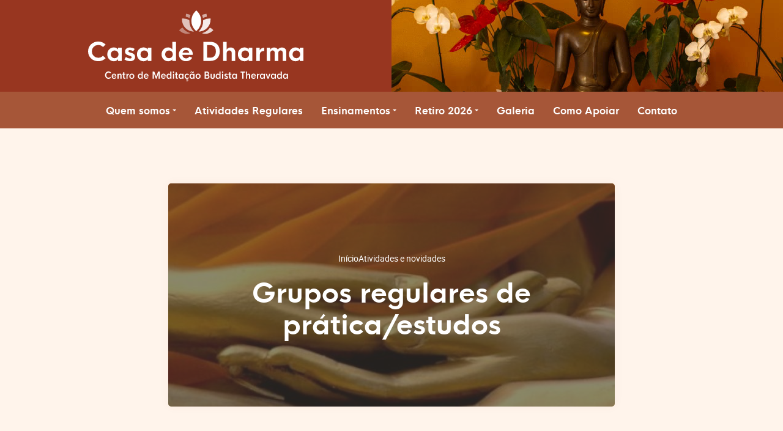

--- FILE ---
content_type: text/html; charset=UTF-8
request_url: https://casadedharmaorg.org/2020/03/28/transmissao-online-dos-grupos-regulares-de-meditacao/
body_size: 15064
content:
<!DOCTYPE html><html lang="pt-BR"><head><meta charset="UTF-8"><meta name="viewport" content="width=device-width"><meta name='robots' content='index, follow, max-image-preview:large, max-snippet:-1, max-video-preview:-1' /><link rel="preload" href="https://casadedharmaorg.org/wp-content/themes/cdd/assets/fonts/hknova-bold-webfont.woff2" as="font" type="font/woff2" crossorigin><link rel="preload" href="https://casadedharmaorg.org/wp-content/themes/cdd/assets/fonts/hknova-bold-webfont.woff" as="font" type="font/woff" crossorigin><link rel="preload" href="https://casadedharmaorg.org/wp-content/themes/cdd/assets/fonts/roboto-regular-webfont.woff2" as="font" type="font/woff2" crossorigin><link rel="preload" href="https://casadedharmaorg.org/wp-content/themes/cdd/assets/fonts/roboto-regular-webfont.woff" as="font" type="font/woff" crossorigin><link rel="preload" href="https://casadedharmaorg.org/wp-content/themes/cdd/assets/fonts/roboto-light-webfont.woff2" as="font" type="font/woff2" crossorigin><link rel="preload" href="https://casadedharmaorg.org/wp-content/themes/cdd/assets/fonts/roboto-light-webfont.woff" as="font" type="font/woff" crossorigin><title>Grupos regulares de prática/estudos - Casa de Dharma</title><link rel="canonical" href="https://casadedharmaorg.org/2020/03/28/transmissao-online-dos-grupos-regulares-de-meditacao/" /><meta property="og:locale" content="pt_BR" /><meta property="og:type" content="article" /><meta property="og:title" content="Grupos regulares de prática/estudos - Casa de Dharma" /><meta property="og:description" content="às segundas-feiras, presencial. às terças-feiras, Núcleo Meditação, Ciência e Saúde, on-line.  às quintas-feiras, on-line e presencial. aos sábados, on-line e presencial. aos domingos, on-line (em 2 horários) - Grupo de Mulheres aos domingos, on-line e presencial." /><meta property="og:url" content="https://casadedharmaorg.org/2020/03/28/transmissao-online-dos-grupos-regulares-de-meditacao/" /><meta property="og:site_name" content="Casa de Dharma" /><meta property="article:published_time" content="2020-03-28T23:36:32+00:00" /><meta property="article:modified_time" content="2026-01-12T12:48:59+00:00" /><meta property="og:image" content="https://casadedharmaorg.org/wp-content/uploads/2011/11/buda-2-e1440515398969.jpg" /><meta property="og:image:width" content="407" /><meta property="og:image:height" content="287" /><meta property="og:image:type" content="image/jpeg" /><meta name="author" content="admin" /><meta name="twitter:card" content="summary_large_image" /><meta name="twitter:label1" content="Escrito por" /><meta name="twitter:data1" content="admin" /><meta name="twitter:label2" content="Est. tempo de leitura" /><meta name="twitter:data2" content="8 minutos" /> <script type="application/ld+json" class="yoast-schema-graph">{"@context":"https://schema.org","@graph":[{"@type":"WebPage","@id":"https://casadedharmaorg.org/2020/03/28/transmissao-online-dos-grupos-regulares-de-meditacao/","url":"https://casadedharmaorg.org/2020/03/28/transmissao-online-dos-grupos-regulares-de-meditacao/","name":"Grupos regulares de prática/estudos - Casa de Dharma","isPartOf":{"@id":"https://casadedharmaorg.org/#website"},"primaryImageOfPage":{"@id":"https://casadedharmaorg.org/2020/03/28/transmissao-online-dos-grupos-regulares-de-meditacao/#primaryimage"},"image":{"@id":"https://casadedharmaorg.org/2020/03/28/transmissao-online-dos-grupos-regulares-de-meditacao/#primaryimage"},"thumbnailUrl":"https://casadedharmaorg.org/wp-content/uploads/2011/11/buda-2-e1440515398969.jpg","datePublished":"2020-03-28T23:36:32+00:00","dateModified":"2026-01-12T12:48:59+00:00","author":{"@id":"https://casadedharmaorg.org/#/schema/person/0b3e0d4a53d47552af2481fbccbec91d"},"breadcrumb":{"@id":"https://casadedharmaorg.org/2020/03/28/transmissao-online-dos-grupos-regulares-de-meditacao/#breadcrumb"},"inLanguage":"pt-BR","potentialAction":[{"@type":"ReadAction","target":["https://casadedharmaorg.org/2020/03/28/transmissao-online-dos-grupos-regulares-de-meditacao/"]}]},{"@type":"ImageObject","inLanguage":"pt-BR","@id":"https://casadedharmaorg.org/2020/03/28/transmissao-online-dos-grupos-regulares-de-meditacao/#primaryimage","url":"https://casadedharmaorg.org/wp-content/uploads/2011/11/buda-2-e1440515398969.jpg","contentUrl":"https://casadedharmaorg.org/wp-content/uploads/2011/11/buda-2-e1440515398969.jpg","width":407,"height":287},{"@type":"BreadcrumbList","@id":"https://casadedharmaorg.org/2020/03/28/transmissao-online-dos-grupos-regulares-de-meditacao/#breadcrumb","itemListElement":[{"@type":"ListItem","position":1,"name":"Início","item":"https://casadedharmaorg.org/"},{"@type":"ListItem","position":2,"name":"Atividades e novidades","item":"https://casadedharmaorg.org/atividades-e-novidades/"},{"@type":"ListItem","position":3,"name":"Grupos regulares de prática/estudos"}]},{"@type":"WebSite","@id":"https://casadedharmaorg.org/#website","url":"https://casadedharmaorg.org/","name":"Casa de Dharma","description":"Centro de Meditação Budista Theravada","potentialAction":[{"@type":"SearchAction","target":{"@type":"EntryPoint","urlTemplate":"https://casadedharmaorg.org/?s={search_term_string}"},"query-input":{"@type":"PropertyValueSpecification","valueRequired":true,"valueName":"search_term_string"}}],"inLanguage":"pt-BR"},{"@type":"Person","@id":"https://casadedharmaorg.org/#/schema/person/0b3e0d4a53d47552af2481fbccbec91d","name":"admin","image":{"@type":"ImageObject","inLanguage":"pt-BR","@id":"https://casadedharmaorg.org/#/schema/person/image/","url":"https://secure.gravatar.com/avatar/c96fee13e9bda854c364c84e7ad9b4abdf9e2d9bd0a6f5f7bd5c2324a9eae728?s=96&d=mm&r=g","contentUrl":"https://secure.gravatar.com/avatar/c96fee13e9bda854c364c84e7ad9b4abdf9e2d9bd0a6f5f7bd5c2324a9eae728?s=96&d=mm&r=g","caption":"admin"},"url":"https://casadedharmaorg.org/author/admin/"}]}</script> <link rel="alternate" title="oEmbed (JSON)" type="application/json+oembed" href="https://casadedharmaorg.org/wp-json/oembed/1.0/embed?url=https%3A%2F%2Fcasadedharmaorg.org%2F2020%2F03%2F28%2Ftransmissao-online-dos-grupos-regulares-de-meditacao%2F" /><link rel="alternate" title="oEmbed (XML)" type="text/xml+oembed" href="https://casadedharmaorg.org/wp-json/oembed/1.0/embed?url=https%3A%2F%2Fcasadedharmaorg.org%2F2020%2F03%2F28%2Ftransmissao-online-dos-grupos-regulares-de-meditacao%2F&#038;format=xml" /><link rel="https://api.w.org/" href="https://casadedharmaorg.org/wp-json/" /><link rel="alternate" title="JSON" type="application/json" href="https://casadedharmaorg.org/wp-json/wp/v2/posts/6211" /><link rel='shortlink' href='https://casadedharmaorg.org/?p=6211' /><link media="all" href="https://casadedharmaorg.org/wp-content/cache/autoptimize/css/autoptimize_2f674f8b1be419ac7b6ff9577eece05d.css" rel="stylesheet"></head><body class="wp-singular post-template-default single single-post postid-6211 single-format-standard wp-embed-responsive wp-theme-cdd"> <a class="skip-to-content" href="#main">Pular para o conteúdo</a><header class="header max" role="banner"><div class="header__wrapper"> <span class="header__logo"> <a class="header__logo__link" href="https://casadedharmaorg.org" title="Casa de Dharma"> <i class="icon icon--logo"><svg xmlns="http://www.w3.org/2000/svg" width="352.386" height="116.606" viewBox="0 0 352.386 116.606" preserveAspectRatio="xMinYMin meet"><title>Casa de Dharma</title><g fill="#fff"><path d="M16.632 83.558a16.993 16.993 0 0012.059-4.942l-4.327-4.061a10.43 10.43 0 01-7.732 3.343 10.328 10.328 0 01-10.5-10.5 10.328 10.328 0 0110.5-10.5 10.43 10.43 0 017.731 3.343l4.327-4.061a16.993 16.993 0 00-12.058-4.942C7.157 51.238 0 58.19 0 67.398s7.157 16.16 16.632 16.16zm25.266.041a8.893 8.893 0 007.2-3.22v2.769h5.865V61.43h-5.847l-.021 2.748a8.829 8.829 0 00-7.2-3.261c-5.681 0-10.521 4.778-10.521 11.32.003 6.563 4.843 11.362 10.524 11.362zm1.6-4.983a6.137 6.137 0 01-6.276-6.378 6.115 6.115 0 016.275-6.337 6.094 6.094 0 016.235 6.337 6.116 6.116 0 01-6.235 6.378zm25 4.942c4.84 0 8.429-2.317 8.429-6.993 0-4.45-3.3-5.783-6.255-6.727-2.5-.8-4.737-1.23-4.737-2.769 0-1.148 1.046-1.764 2.563-1.764a10.625 10.625 0 015.332 1.8l2.522-3.829a14.508 14.508 0 00-7.711-2.256c-4.389 0-8.183 2.133-8.183 6.645 0 4.327 3.486 5.5 6.419 6.46 2.379.8 4.389 1.292 4.389 2.953 0 1.333-1.128 2.051-2.81 2.051a11.9 11.9 0 01-6.584-2.543l-2.461 4.183a16.5 16.5 0 009.085 2.789zm21.983.041a8.893 8.893 0 007.2-3.22v2.769h5.865V61.43h-5.847l-.021 2.748a8.829 8.829 0 00-7.2-3.261c-5.681 0-10.521 4.778-10.521 11.32.003 6.563 4.843 11.362 10.524 11.362zm1.6-4.983a6.137 6.137 0 01-6.275-6.378 6.115 6.115 0 016.275-6.337 6.094 6.094 0 016.234 6.337 6.116 6.116 0 01-6.235 6.378zm38.718 4.983a8.893 8.893 0 007.2-3.22v2.769h5.865v-31.5h-5.845l-.021 12.53a8.829 8.829 0 00-7.2-3.261c-5.681 0-10.521 4.778-10.521 11.32.002 6.563 4.841 11.362 10.522 11.362zm1.6-4.983a6.137 6.137 0 01-6.275-6.378 6.115 6.115 0 016.275-6.337 6.094 6.094 0 016.234 6.337 6.116 6.116 0 01-6.234 6.378zm38.9-6.562a10.789 10.789 0 00-11.177-11.074 11.2 11.2 0 00-11.525 11.32c0 6.275 4.737 11.259 11.73 11.259 4.635 0 8.244-2.194 9.987-5.722l-4.631-1.949a6.025 6.025 0 01-5.373 3.015 5.8 5.8 0 01-5.968-5.7h16.9zm-11.115-6.768a5.026 5.026 0 015.291 4.348h-10.923a5.535 5.535 0 015.635-4.348zm28.529 17.862H199.5c10.459 0 16-6.214 16-15.75s-5.537-15.75-16-15.75h-10.787zm6.091-5.435v-20.63h4.43c6.686 0 9.926 3.65 9.926 10.315s-3.24 10.315-9.926 10.315zm38.514-16.693a7.629 7.629 0 00-6.583 3.527V51.648h-5.8v31.5h5.8V70.782c.021-3.281 1.784-4.86 4.409-4.86 2.133 0 3.855 1.025 3.855 4.471v12.755h5.8v-13.8c.004-5.436-2.867-8.328-7.481-8.328zm22.353 22.579a8.893 8.893 0 007.2-3.22v2.769h5.865V61.43h-5.845l-.021 2.748a8.829 8.829 0 00-7.2-3.261c-5.681 0-10.521 4.778-10.521 11.32.003 6.563 4.841 11.362 10.522 11.362zm1.6-4.983a6.137 6.137 0 01-6.275-6.378 6.115 6.115 0 016.275-6.337 6.094 6.094 0 016.234 6.337 6.116 6.116 0 01-6.234 6.378zm23.625-13.022v-4.163h-5.578v21.717h5.845V72.771c0-4.327 2.666-5.968 7.219-5.968v-5.578a9.123 9.123 0 00-7.486 4.368zm36.217-4.573a7.822 7.822 0 00-6.542 3.486c-1.087-2.4-3.3-3.486-6.111-3.486a7.257 7.257 0 00-6.275 3.507v-3.1h-5.845v21.72h5.845V70.105c0-2.563 1.374-4.245 3.732-4.245 2.071 0 3.527 1.313 3.527 3.958v13.33h5.865V70.105c0-2.563 1.374-4.245 3.732-4.245 2.051 0 3.527 1.313 3.527 3.958v13.33h5.845V68.239c0-4.553-2.912-7.219-7.3-7.219zm22.21 22.578a8.893 8.893 0 007.2-3.22v2.769h5.865V61.43h-5.845l-.021 2.748a8.829 8.829 0 00-7.2-3.261c-5.681 0-10.521 4.778-10.521 11.32.001 6.563 4.841 11.362 10.522 11.362zm1.6-4.983a6.137 6.137 0 01-6.275-6.378 6.115 6.115 0 016.275-6.337 6.094 6.094 0 016.229 6.337 6.116 6.116 0 01-6.23 6.378z"/><path d="M33.482 112.606a5.6 5.6 0 004.109-1.856l-1.422-1.347a3.464 3.464 0 01-2.687 1.313c-2.078 0-3.68-1.86-3.68-4.266s1.6-4.266 3.68-4.266a3.464 3.464 0 012.687 1.313l1.422-1.347a5.6 5.6 0 00-4.109-1.856c-3.23 0-5.688 2.672-5.688 6.156s2.458 6.156 5.688 6.156zm9.039-8.594c-2.281 0-3.945 1.719-3.945 4.3s1.617 4.3 4 4.3a3.648 3.648 0 003.422-2.148l-1.531-.648a2.106 2.106 0 01-1.906 1.234c-1.148 0-2.094-.812-2.125-2.453h5.8l.023-.375c.043-2.678-1.607-4.209-3.738-4.209zm.008 1.469a1.739 1.739 0 011.859 1.869h-3.9a2.01 2.01 0 012.041-1.869zm9.8-1.461a2.646 2.646 0 00-2.344 1.313v-1.156h-1.902v8.273h1.906v-4.68c.008-1.42.657-2.12 1.672-2.12.7 0 1.273.3 1.273 1.672v5.128h1.93v-5.617c.001-1.875-1.031-2.813-2.531-2.813zm8.688 1.563v-1.406h-1.723v-2.289h-1.906v2.289h-1.2v1.406h1.2v4.391a2.217 2.217 0 002.383 2.476h1.234v-1.508h-.781c-.547 0-.93-.391-.93-1.18v-4.18zm3.531 0v-1.406h-1.832v8.273h1.9v-4.141c0-1.773.82-2.4 2.227-2.4v-1.811a2.6 2.6 0 00-2.291 1.485zm7.035 7.023a3.974 3.974 0 004.063-4.3 3.968 3.968 0 00-4.063-4.286 3.969 3.969 0 00-4.07 4.289 3.976 3.976 0 004.07 4.297zm-.016-1.617c-1.25 0-2.156-.906-2.156-2.68s.906-2.68 2.156-2.68c1.266 0 2.188.906 2.188 2.68s-.922 2.68-2.187 2.68zm13.399 1.617a3.119 3.119 0 002.586-1.3v1.144h1.914v-12H87.56l-.008 4.859a3.126 3.126 0 00-2.586-1.312c-1.969 0-3.555 1.688-3.555 4.3s1.586 4.309 3.555 4.309zm.563-1.664a2.352 2.352 0 01-2.219-2.641 2.352 2.352 0 012.219-2.641 2.4 2.4 0 012.211 2.641 2.4 2.4 0 01-2.211 2.641zm9.664-6.93c-2.281 0-3.945 1.719-3.945 4.3s1.617 4.3 4 4.3a3.648 3.648 0 003.422-2.148l-1.531-.648a2.106 2.106 0 01-1.907 1.228c-1.148 0-2.094-.812-2.125-2.453h5.8l.023-.375c.044-2.672-1.605-4.203-3.737-4.203zm.008 1.469a1.739 1.739 0 011.859 1.869h-3.9a2.01 2.01 0 012.04-1.869zm19.437-5.031l-3.164 8.453-3.149-8.453h-2.68v12h2.007v-8.984l3.314 8.984h1.023l3.328-9.008v9.008h1.992v-12zm8.714 3.563c-2.281 0-3.945 1.719-3.945 4.3s1.617 4.3 4 4.3a3.648 3.648 0 003.422-2.148l-1.527-.656a2.106 2.106 0 01-1.906 1.234c-1.148 0-2.094-.812-2.125-2.453h5.8l.023-.375c.044-2.671-1.604-4.202-3.742-4.202zm.008 1.469a1.739 1.739 0 011.864 1.868h-3.9a2.01 2.01 0 012.041-1.869zm8.492 7.124a3.119 3.119 0 002.586-1.3v1.144h1.914v-12h-1.906l-.008 4.859a3.126 3.126 0 00-2.586-1.312c-1.969 0-3.555 1.688-3.555 4.3s1.583 4.309 3.555 4.309zm.563-1.664a2.352 2.352 0 01-2.219-2.641 2.352 2.352 0 012.219-2.641 2.4 2.4 0 012.211 2.641 2.4 2.4 0 01-2.215 2.641zm7.337-8.351a1.16 1.16 0 001.148-1.148 1.15 1.15 0 00-1.148-1.148 1.154 1.154 0 00-1.164 1.148 1.164 1.164 0 001.164 1.148zm-.958 9.859h1.891v-8.273h-1.891zm8.219-6.867v-1.406h-1.727v-2.289h-1.906v2.289h-1.2v1.406h1.2v4.391a2.217 2.217 0 002.383 2.476h1.234v-1.508h-.781c-.547 0-.93-.391-.93-1.18v-4.18zm4.656 7.023a3.105 3.105 0 002.578-1.3v1.144h1.914v-8.273h-1.9l-.009 1.132a3.112 3.112 0 00-2.578-1.312c-1.969 0-3.562 1.688-3.562 4.3s1.588 4.309 3.557 4.309zm.555-1.664a2.352 2.352 0 01-2.219-2.641 2.352 2.352 0 012.219-2.641 2.4 2.4 0 012.211 2.641 2.391 2.391 0 01-2.211 2.641zm9.75.039c-1.227 0-2.2-1-2.2-2.672s.969-2.68 2.2-2.68a2.063 2.063 0 011.852 1.1l1.344-1.07a3.891 3.891 0 00-3.218-1.639 4.026 4.026 0 00-4.008 4.289 4.039 4.039 0 003.452 4.241l-.7 1.344.758.461a1.1 1.1 0 01.617-.2.714.714 0 01.781.734.75.75 0 01-.766.758 1.11 1.11 0 01-.922-.516l-.922.328a2.042 2.042 0 001.867 1.148 1.7 1.7 0 001.719-1.719 1.461 1.461 0 00-1.534-1.493 2.1 2.1 0 00-.367.039l.453-.867a3.882 3.882 0 002.789-1.617l-1.344-1.07a2.063 2.063 0 01-1.851 1.101zm9.516-8.3c1.117 0 1.719-.953 1.719-2.187h-1.008c0 .75-.25 1.2-.719 1.2a.77.77 0 01-.664-.422 1.748 1.748 0 00-1.492-.883c-1.062 0-1.711.922-1.711 2.188h1.008c0-.687.25-1.2.734-1.2a.714.714 0 01.633.414 1.735 1.735 0 001.5.886zm-1.852 9.925a3.105 3.105 0 002.578-1.3v1.144h1.914v-8.273h-1.9l-.016 1.133a3.112 3.112 0 00-2.578-1.312c-1.969 0-3.562 1.688-3.562 4.3s1.595 4.308 3.564 4.308zm.555-1.664a2.352 2.352 0 01-2.219-2.641 2.352 2.352 0 012.219-2.641 2.4 2.4 0 012.211 2.641 2.391 2.391 0 01-2.211 2.641zm9.82 1.664a3.974 3.974 0 004.063-4.3 3.968 3.968 0 00-4.062-4.289 3.969 3.969 0 00-4.07 4.289 3.976 3.976 0 004.069 4.3zm-.016-1.617c-1.25 0-2.156-.906-2.156-2.68s.906-2.68 2.156-2.68c1.266 0 2.188.906 2.188 2.68s-.922 2.68-2.188 2.68zm16.609-4.758a2.786 2.786 0 001.234-2.523 3.128 3.128 0 00-3.452-3.258h-3.609v12h4.516a3.074 3.074 0 003.344-3.266 2.826 2.826 0 00-2.032-2.953zm-2.2-4.039a1.45 1.45 0 011.584 1.658 1.54 1.54 0 01-1.578 1.7h-1.687v-3.359zm.609 8.484h-2.3v-3.46h2.3a1.608 1.608 0 011.672 1.742 1.561 1.561 0 01-1.666 1.719zm8.737 1.93c2.109 0 3.375-1.172 3.375-3.133v-5.3h-1.895v5.2a1.4 1.4 0 01-1.48 1.561 1.39 1.39 0 01-1.484-1.562v-5.2h-1.9v5.3c-.003 1.962 1.254 3.134 3.384 3.134zm8.555 0a3.119 3.119 0 002.586-1.3v1.144h1.914v-12h-1.906l-.008 4.859a3.126 3.126 0 00-2.586-1.312c-1.969 0-3.555 1.688-3.555 4.3s1.581 4.309 3.55 4.309zm.563-1.664a2.352 2.352 0 01-2.219-2.641 2.352 2.352 0 012.219-2.641 2.4 2.4 0 012.211 2.641 2.4 2.4 0 01-2.216 2.641zm7.344-8.352a1.16 1.16 0 001.148-1.148 1.15 1.15 0 00-1.148-1.148 1.154 1.154 0 00-1.164 1.148 1.164 1.164 0 001.158 1.149zm-.962 9.86h1.891v-8.273h-1.891zm6.641.156a2.551 2.551 0 002.859-2.625c0-1.664-1.109-2.148-2.141-2.508-.875-.3-1.656-.492-1.656-1.164 0-.547.414-.82.984-.82a2.989 2.989 0 011.773.688l.844-1.3a4.562 4.562 0 00-2.604-.857 2.485 2.485 0 00-2.773 2.477c0 1.633 1.18 2.063 2.211 2.43.82.289 1.523.5 1.523 1.211 0 .617-.43.953-1.07.953a3.788 3.788 0 01-2.219-.977l-.812 1.414a5.169 5.169 0 003.076 1.078zm8.555-7.023v-1.406h-1.727v-2.289h-1.906v2.289h-1.2v1.406h1.2v4.391a2.217 2.217 0 002.378 2.476h1.234v-1.508h-.781c-.547 0-.93-.391-.93-1.18v-4.18zm4.651 7.023a3.105 3.105 0 002.578-1.3v1.144h1.914v-8.273h-1.9l-.016 1.133a3.112 3.112 0 00-2.578-1.312c-1.969 0-3.562 1.688-3.562 4.3s1.595 4.308 3.564 4.308zm.555-1.664a2.352 2.352 0 01-2.219-2.641 2.352 2.352 0 012.217-2.64 2.4 2.4 0 012.211 2.641 2.391 2.391 0 01-2.211 2.64zm17.406-10.492h-7.594v1.8h2.8v10.2h1.986v-10.2h2.8zm5.617 3.57a2.549 2.549 0 00-2.258 1.3v-4.87h-1.883v12h1.883v-4.727c.008-1.391.648-2.07 1.586-2.07.781 0 1.391.492 1.391 1.992v4.805h1.9v-5.109c-.002-2.191-1.033-3.321-2.619-3.321zm8.188-.008c-2.281 0-3.945 1.719-3.945 4.3s1.617 4.3 4 4.3a3.648 3.648 0 003.422-2.148l-1.531-.648a2.106 2.106 0 01-1.906 1.234c-1.148 0-2.094-.812-2.125-2.453h5.8l.023-.375c.043-2.678-1.606-4.209-3.738-4.209zm.008 1.469a1.739 1.739 0 011.859 1.869h-3.9a2.01 2.01 0 012.04-1.869zm7.3.1v-1.404h-1.836v8.273h1.9v-4.141c0-1.773.82-2.4 2.227-2.4v-1.811a2.6 2.6 0 00-2.287 1.485zm6.559 7.025a3.105 3.105 0 002.578-1.3v1.144h1.914v-8.273h-1.9l-.016 1.133a3.112 3.112 0 00-2.578-1.312c-1.969 0-3.562 1.688-3.562 4.3s1.595 4.308 3.564 4.308zm.555-1.664a2.352 2.352 0 01-2.219-2.641 2.352 2.352 0 012.219-2.641 2.4 2.4 0 012.211 2.641 2.391 2.391 0 01-2.212 2.641zm11.234-6.766l-1.969 5.922-1.953-5.922h-2.031l3.211 8.274h1.531l3.234-8.273zm6.231 8.43a3.105 3.105 0 002.578-1.3v1.144h1.914v-8.273h-1.9l-.016 1.133a3.112 3.112 0 00-2.576-1.313c-1.969 0-3.562 1.688-3.562 4.3s1.589 4.309 3.562 4.309zm.555-1.664a2.352 2.352 0 01-2.219-2.641 2.352 2.352 0 012.219-2.641 2.4 2.4 0 012.211 2.641 2.391 2.391 0 01-2.216 2.641zm9.315 1.664a3.119 3.119 0 002.586-1.3v1.144h1.914v-12h-1.906l-.008 4.859a3.126 3.126 0 00-2.586-1.312c-1.969 0-3.555 1.688-3.555 4.3s1.585 4.309 3.555 4.309zm.563-1.664a2.352 2.352 0 01-2.219-2.641 2.352 2.352 0 012.219-2.641 2.4 2.4 0 012.211 2.641 2.4 2.4 0 01-2.211 2.641zm9.336 1.664a3.105 3.105 0 002.578-1.3v1.144h1.914v-8.273h-1.9l-.016 1.133a3.112 3.112 0 00-2.578-1.312c-1.969 0-3.562 1.688-3.562 4.3s1.595 4.308 3.564 4.308zm.555-1.664a2.352 2.352 0 01-2.224-2.64 2.352 2.352 0 012.219-2.641 2.4 2.4 0 012.211 2.641 2.391 2.391 0 01-2.207 2.64z"/><path d="M194.235 10.415a18.634 18.634 0 00-.235-3.2l-.266-1.655-1.81.291a18.7 18.7 0 00-5.389 1.729 24.862 24.862 0 011.432 4.979 22.829 22.829 0 016.268-2.144z" opacity=".6"/><path d="M154.578 28.335a16.734 16.734 0 00-4.456 3.152l-1.07 1.054.955.968a16.724 16.724 0 0017.71 3.929 23.076 23.076 0 01-13.139-9.1z" opacity=".4"/><path d="M166.198 12.565a24.865 24.865 0 011.442-4.941 18.687 18.687 0 00-5.485-1.778l-1.81-.291-.266 1.655a18.669 18.669 0 00-.239 3.194 22.832 22.832 0 016.358 2.161z" opacity=".5"/><path d="M200.46 15.151v-1.855h-2.02a19.61 19.61 0 00-10.1 2.788c.011.306.018.612.018.919a24.951 24.951 0 01-7.355 17.76l-.122.122a19.756 19.756 0 0019.579-19.734z" opacity=".9"/><path d="M203.893 31.488a16.736 16.736 0 00-4.361-3.105 23.072 23.072 0 01-13.2 9.08 16.733 16.733 0 0017.675-3.952l.955-.968z" opacity=".8"/><path d="M178.692 1.556L177.136 0l-1.684 1.683a21.846 21.846 0 000 30.894l1.556 1.556 1.684-1.683a21.846 21.846 0 000-30.895z"/><path d="M165.808 16.086a19.612 19.612 0 00-10.1-2.79h-2.029v1.855a19.756 19.756 0 0019.45 19.731 24.95 24.95 0 01-7.348-17.751c.004-.35.012-.698.027-1.045z" opacity=".7"/></g></svg></i> </a> </span> <picture class="header__picture"> <source media="(min-width:981px)" srcset="[data-uri]" data-srcset="https://casadedharmaorg.org/wp-content/uploads/2020/10/buda-desktop.jpg" width="700" height="300"> <img class="lazyload header__picture__img" src="[data-uri]" data-src="https://casadedharmaorg.org/wp-content/uploads/2020/10/buda-smartphone.jpg" alt="" width="360" height="150"> <noscript> <source media="(min-width:981px)" srcset="https://casadedharmaorg.org/wp-content/uploads/2020/10/buda-desktop.jpg" width="700" height="300"> <img class="lazyload header__picture__img" src="https://casadedharmaorg.org/wp-content/uploads/2020/10/buda-smartphone.jpg" alt="" width="360" height="150"> </noscript> </picture></div><nav class="nav" role="navigation" aria-label="Menu Principal"> <button class="nav__open button-icon" type="button" aria-label="Abrir menu"> <i class="icon icon--menu"><svg xmlns="http://www.w3.org/2000/svg" width="30" height="30" viewBox="0 0 30 30" preserveAspectRatio="xMinYMin meet"><title>Menu</title><g transform="translate(-307 -54)"><rect width="30" height="30" rx="5" transform="translate(307 54)" fill="#983620"/><g fill="#fff"><path d="M316.082 65.2A1.057 1.057 0 01315 64.118a1.083 1.083 0 011.082-1.114h10.914a1.109 1.109 0 011.114 1.114 1.083 1.083 0 01-1.114 1.082z"/><path d="M326.996 67.886A1.109 1.109 0 01328.11 69a1.083 1.083 0 01-1.114 1.078h-10.914A1.057 1.057 0 01315 68.996a1.083 1.083 0 011.082-1.114z"/><path d="M326.996 72.804a1.083 1.083 0 011.114 1.082A1.109 1.109 0 01326.996 75h-10.914A1.083 1.083 0 01315 73.886a1.057 1.057 0 011.082-1.082z"/></g></g></svg></i> </button><div class="nav__wrapper"> <button class="nav__close button-icon" type="button" aria-label="Fechar menu"> <i class="icon icon--menu-close"><svg xmlns="http://www.w3.org/2000/svg" width="12" height="12" viewBox="0 0 12 12" preserveAspectRatio="xMinYMin meet"><title>Fechar menu</title><g fill="#fff"><path d="M1.565 0L12 10.435 10.435 12 0 1.565z"/><path d="M0 10.434L10.435-.001 12 1.565 1.566 12z"/></g></svg></i> </button><ul id="primary" class="nav__list"><li class="nav__item nav__item--submenu"><a href="https://casadedharmaorg.org/quem-somos/" aria-haspopup="true" aria-expanded="false">Quem somos</a><ul class="nav__submenu"><li class="nav__submenu__item"><a href="https://casadedharmaorg.org/quem-somos/mestres-do-dhamma/">Mestres do Dhamma</a></li></ul></li><li class="nav__item"><a href="https://casadedharmaorg.org/programacao/">Atividades Regulares</a></li><li class="nav__item nav__item--submenu"><a href="https://casadedharmaorg.org/ensinamentos/" aria-haspopup="true" aria-expanded="false">Ensinamentos</a><ul class="nav__submenu"><li class="nav__submenu__item"><a target="_blank" href="https://www.youtube.com/user/CasadeDharma">Vídeos</a></li><li class="nav__submenu__item"><a href="https://casadedharmaorg.org/category/publicacoes/" aria-haspopup="true" aria-expanded="false">Publicações</a><ul class="nav__submenu"><li class="nav__submenu__item"><a href="https://casadedharmaorg.org/category/publicacoes/publicacoes-da-casa-de-dharma/">Publicações da Casa de Dharma</a></li><li class="nav__submenu__item"><a href="https://casadedharmaorg.org/category/publicacoes/publicacoes-diversas/">Publicações diversas</a></li><li class="nav__submenu__item"><a href="https://casadedharmaorg.org/category/publicacoes/artigos-e-textos-de-estudos/">Artigos e textos de estudos</a></li></ul></li><li class="nav__submenu__item"><a href="https://casadedharmaorg.org/links/">Links</a></li></ul></li><li class="nav__item nav__item--submenu"><a href="https://casadedharmaorg.org/retiro-2/" aria-haspopup="true" aria-expanded="false">Retiro 2026</a><ul class="nav__submenu"><li class="nav__submenu__item"><a href="https://casadedharmaorg.org/retiro-2/codigo-de-conduta-on-line/">Código de Conduta On-line</a></li><li class="nav__submenu__item"><a href="https://casadedharmaorg.org/retiro-2/codigo-de-disciplina/">Código de Conduta Presencial</a></li><li class="nav__submenu__item"><a href="https://casadedharmaorg.org/cronograma-preliminar-retiro-2026/">Cronograma Preliminar – Retiro 2026</a></li><li class="nav__submenu__item"><a href="https://casadedharmaorg.org/retiro-2/o-que-levar/">O que levar</a></li><li class="nav__submenu__item"><a href="https://casadedharmaorg.org/retiro-2/o-que-nao-levar/">O que não levar</a></li></ul></li><li class="nav__item"><a href="https://casadedharmaorg.org/category/galeria/">Galeria</a></li><li class="nav__item"><a href="https://casadedharmaorg.org/doacoes/">Como Apoiar</a></li><li class="nav__item"><a href="https://casadedharmaorg.org/contato/">Contato</a></li></ul></div></nav></header><main class="main max" id="main" role="main"><section class="main__section wrapper"><div class="singular wrapper__content"><header class="heading box max heading--thumb"style="background-image:url(https://casadedharmaorg.org/wp-content/uploads/2011/11/buda-2-e1440515398969-730x365.jpg)"><div class="heading__content"><div class="breadcrumbs"><span><span><a href="https://casadedharmaorg.org/">Início</a></span> » <span><a href="https://casadedharmaorg.org/atividades-e-novidades/">Atividades e novidades</a></span> » <span class="breadcrumb_last" aria-current="page">Grupos regulares de prática/estudos</span></span></div><h1 class="title title--singular">Grupos regulares de prática/estudos</h1></div></header><article class="singular__content content max" role="article" id="post-6211"><p><strong>Abaixo estão relacionadas as datas, horários e links de acesso on-line aos grupos regulares de meditação por meio do aplicativo Zoom.</strong></p><p><strong>Os encontros dos grupos regulares de meditação/estudos dos ensinamentos budistas são:</strong></p><ul class="wp-block-list"><li><strong>às segundas-feiras, presencial</strong></li><li><strong>às terças-feiras, Núcleo Meditação, Ciência e Saúde, on-line</strong></li><li><strong>às quintas-feiras, on-line e presencial</strong></li><li><strong>aos sábados, on-line</strong> <strong>e presencial</strong></li><li><strong>aos</strong> <strong>domingos, on-line</strong> <strong>(em 2 horários)</strong> <strong>&#8211; Grupo de Mulheres</strong></li><li><strong>aos domingos, on-line e presencial</strong></li></ul><div class="wp-block-image"><figure class="aligncenter size-large is-resized"><a href="https://casadedharmaorg.org/chanting-book-pt-vol-1-web-2016-unknown/" target="_blank" rel="noreferrer noopener"><img decoding="async" width="91" height="125" src="[data-uri]" data-src="https://casadedharmaorg.org/wp-content/uploads/2020/04/Captura-de-Tela-2020-04-19-às-11.16.29-e1587306366233.png" alt="" class="lazyload wp-image-6264" style="width:121px;height:auto"/><noscript><img decoding="async" width="91" height="125" src="https://casadedharmaorg.org/wp-content/uploads/2020/04/Captura-de-Tela-2020-04-19-às-11.16.29-e1587306366233.png" alt="" class="wp-image-6264" style="width:121px;height:auto"/></noscript></a></figure></div><p><a href="https://casadedharmaorg.org/chanting-book-pt-vol-1-web-2016-unknown/"><strong>Clique aqui</strong></a> para acessar o pdf do <strong>Livro de Cânticos</strong>, utilizado em alguns dos encontros.</p><div class="wp-block-image"><figure class="aligncenter size-full is-resized"><a href="https://casadedharmaorg.org/wp-content/uploads/2020/03/Canticos-Suddhavari.pdf" target="_blank" rel="noreferrer noopener"><img fetchpriority="high" decoding="async" width="542" height="754" src="[data-uri]" data-src="https://casadedharmaorg.org/wp-content/uploads/2020/03/Captura-de-Tela-2024-11-19-as-07.52.55.png" alt="" class="lazyload wp-image-9987" style="width:137px;height:auto" data-srcset="https://casadedharmaorg.org/wp-content/uploads/2020/03/Captura-de-Tela-2024-11-19-as-07.52.55.png 542w, https://casadedharmaorg.org/wp-content/uploads/2020/03/Captura-de-Tela-2024-11-19-as-07.52.55-216x300.png 216w" data-sizes="(max-width: 542px) 100vw, 542px" /><noscript><img fetchpriority="high" decoding="async" width="542" height="754" src="https://casadedharmaorg.org/wp-content/uploads/2020/03/Captura-de-Tela-2024-11-19-as-07.52.55.png" alt="" class="wp-image-9987" style="width:137px;height:auto" srcset="https://casadedharmaorg.org/wp-content/uploads/2020/03/Captura-de-Tela-2024-11-19-as-07.52.55.png 542w, https://casadedharmaorg.org/wp-content/uploads/2020/03/Captura-de-Tela-2024-11-19-as-07.52.55-216x300.png 216w" sizes="(max-width: 542px) 100vw, 542px" /></noscript></a></figure></div><p><strong><a href="https://casadedharmaorg.org/wp-content/uploads/2020/03/Canticos-Suddhavari.pdf" target="_blank" rel="noreferrer noopener">Clique aqui</a></strong> para acessar o pdf do <strong>Livro de Cânticos</strong>, utilizado e traduzido pelo Mosteiro Suddhavāri.</p><hr class="wp-block-separator has-css-opacity"/><p><strong><em>Grupo semanal às segundas-feiras, exclusivamente</em></strong> <strong><em>presencial</em></strong></p><p><strong>Casa de Dharma aberta entre 19h &#8211; 21h30</strong></p><p><strong>Meditação: 20h &#8211; 21h</strong></p><p><strong><strong>Datas 20</strong>26</strong></p><p><strong>Janeiro: 12, 19, 26</strong></p><p><strong>Fevereiro: 02, 09, 23</strong></p><p><strong>Março: 02, 09, 16, 23, 30</strong></p><p><strong>Abril: 06, 13, 27</strong></p><hr class="wp-block-separator has-css-opacity"/><p><strong>Núcleo Meditação, Ciência e Saúde às terças-feiras</strong> &#8211; <strong>(on-line)</strong></p><p><strong>Horário: 20h </strong></p><p><strong>Datas 2026</strong></p><p><strong>Janeiro: 13, 20, 27</strong></p><p><strong>Fevereiro: 03, 10, 24</strong></p><p><strong>Março: 03, 10, 17, 24, 31</strong></p><p><strong>Abril: 07, 14, 28</strong></p><p><strong><a href="https://casadedharmaorg.org/programacao/neurociencia-mindfulness-saude/">Clique aqui</a></strong> para mais informações.</p><p><strong>Link para entrar na reunião Zoom:</strong></p><p><a href="https://us02web.zoom.us/j/81898684628"><strong>https://us02web.zoom.us/j/81898684628</strong></a></p><p><strong>ID da reunião: 818 9868 4628</strong></p><hr class="wp-block-separator has-css-opacity"/><p><strong><em>Grupo regular de meditação às quintas-feiras</em></strong> <strong>(on-line e presencial)</strong></p><p><strong>Horário: 19h45 &#8211; 21h30</strong></p><p><strong>Informação importante</strong>: Os que vão participar pela primeira vez da prática de meditação devem ingressar às <strong>19h30</strong>, para instruções e conversas preliminares.</p><p><strong><strong>Datas 202</strong>6</strong></p><p><strong>Janeiro: 22, 29</strong></p><p><strong>Fevereiro: 05, 12, 26</strong></p><p><strong>Março: 05, 12, 19, 26</strong></p><p><strong>Abril: 02, 09, 16, 23, 30</strong></p><p><strong>Link para entrar na reunião Zoom</strong>:</p><p><a href="https://us02web.zoom.us/j/85897805193?pwd=a9eOnEZoYphtl3Le7VYEbrk8ZbhW6G.1"><strong>https://us02web.zoom.us/j/85897805193?pwd=a9eOnEZoYphtl3Le7VYEbrk8ZbhW6G.1</strong></a></p><p><meta charset="utf-8"></meta><strong>ID da reunião: </strong> <strong>85897805193</strong></p><p><strong>Senha:</strong> <strong>746169</strong></p><hr class="wp-block-separator has-alpha-channel-opacity"/><p><strong><em>Grupo regular de meditação aos sábados</em></strong> <strong>(on-line e presencial)</strong></p><p><strong>Horário: 14h45 &#8211; 17h</strong></p><p><strong>Informação importante</strong>: Os que vão participar pela primeira vez da prática de meditação devem ingressar às <strong>14h45</strong>, para instruções e conversas preliminares.</p><p><strong>Datas 2026</strong></p><p><strong>Janeiro: Retorno do recesso no dia 24, 31</strong></p><p><strong>Fevereiro: 07, 21, 28</strong></p><p><strong>Março: 07, 14, 21</strong></p><p><strong>Abril: 11, 18</strong></p><p><strong>Link para entrar na reunião Zoom</strong>:</p><p><a href="https://us04web.zoom.us/j/925034832"><strong>https://us04web.zoom.us/j/925034832</strong></a></p><p><strong>ID da reunião: 925 034 832</strong></p><hr class="wp-block-separator has-css-opacity"/><p><strong><em>Grupo regular de meditação aos domingos</em></strong> <strong>(on-line)</strong> <strong>&#8211; Grupo de Mulheres</strong></p><p><strong>7h e 18h, em dois horários.</strong></p><p><strong>Preencha a “Ficha de Adesão” para ser incluída no grupo.</strong></p><p class="has-text-align-center">ACESSE <strong><a href="https://docs.google.com/forms/d/e/1FAIpQLSdWhUfS55FwrxJzfGGsgh07rJMlugA_bZaL47GtsHJ7gfXfhQ/viewform?usp=sharing&amp;ouid=109877416842999824567" target="_blank" rel="noreferrer noopener">AQUI</a></strong> A ”FICHA DE ADESÃO” AO GRUPO</p><hr class="wp-block-separator has-css-opacity"/><p><strong><em>Grupo de prática aos domingos</em> (on-line e presencial)</strong> </p><p>Iniciantes são bem-vindos. Chegar com 10 min de antecedência.</p><p><strong>Horário</strong>:<strong> 8h &#8211; 11h </strong></p><p><strong>Programação</strong>: recitação de cânticos e reflexões (páli com tradução em português), meditação sentada/andando e ensinamentos da Tradição de Floresta da Tailândia.</p><p>Ao chegar no local envie mensagem ou ligue no <a href="https://wa.me/+551138910673" target="_blank" rel="noreferrer noopener">WhatsApp</a> ou fixo (11) 3891-0673 para abrirmos a porta caso não respondamos em 5min (o portão da galeria fica fechado aos domingos e não tem como interfonar)</p><p><strong>Parte 1 &#8211; Transmissão da atividade remota com Ajahn Mudito </strong></p><p>A atividade ocorre presencialmente na <a href="https://sociedadebudistadobrasil.org/atividades/">SBB no Rio de Janeiro (Rua Alice 1150)</a> e será assistida remotamente na nossa sede na Rua Augusta 2333 em SP. Quem não tiver disponibilidade de vir presencial e participar em grupo pode participar pelo link a seguir (Zoom do Mosteiro):</p><p><strong>Link para entrar na Parte 1: </strong><a href="https://link.sociedadebudistadobrasil.org/atividade">https://link.sociedadebudistadobrasil.org/atividade</a></p><p><strong>Horário: 08h &#8211; 09h30</strong></p><p>Intervalo de 15 min</p><p><strong>Parte 2 &#8211; Manhã de Prática</strong></p><p>Depois do encerramento da atividade remota com Ajahn Mudito e do intervalo continuaremos praticando cânticos e meditação andando/sentado com os demais praticantes leigos do nosso grupo regular. Pode haver mais instruções de meditação ou reflexões e espaço para perguntas ao final.<meta charset="utf-8"></p><p><strong>Horário: 09h45 &#8211; 11h</strong> (<strong>obs</strong>: em alguns domingos também ocorre uma continuação opcional da prática das <strong>13h às 18h</strong>)</p><p><strong>Datas<strong>:</strong> </strong>Todos os domingos com algumas exceções pontuais avisadas pelo grupo de WhatsApp do <a href="https://chat.whatsapp.com/Fuu9OkhyhS1BG52FeZw05P">Boletim</a>. Caso não esteja no grupo envie mensagem antes de comparecer para verificar se haverá encontro próximo domingo.</p><p></p><p><strong>Link para entrar na Parte 2</strong> (Jitsi da Casa de Dharma): <a href="https://tinyurl.com/cdddomingo-jitsi" target="_blank" rel="noreferrer noopener">https://tinyurl.com/cdddomingo-jitsi</a> (caso a sala ainda esteja fechada você pode acessar o link da parte 1 e acompanhar lá até o encerramento, previsão de abertura entre 9h30-9h45, dependendo da quantidade de perguntas na parte 1)</p><p><strong>Livro de Cânticos (versão usada no grupo de domingo):</strong> <a href="https://tinyurl.com/livrocanticosbudistas">https://tinyurl.com/livrocanticosbudistas</a></p><p><strong>Livro de Cânticos do Mosteiro Suddhavari: </strong><a href="https://suddhavari.org/wp-content/uploads/2023/06/Canticos-Suddhavari.pdf">https://suddhavari.org/wp-content/uploads/2023/06/Canticos-Suddhavari.pdf</a></p><p><strong>Sobre os cânticos:</strong></p><p>Quando feito com sati, os cânticos podem ser um método de meditação. Luang Tá Maha Búa certa vez escreveu que, “Nos tempos do Venerável Ajahn Sao e do Ajahn Man eles gostavam muito de fazer os cânticos e cada sessão durava por um longo período de tempo. Quando fazemos os cânticos a mente não está envolvida com mais nada e está alegremente absorvida nos aspectos do Dhamma que estão sendo recitados até que a ela se torne calma e pacífica.”</p><p><strong>Benefícios dos Cânticos:</strong></p><ul class="wp-block-list"><li>Permite absorver o sabor do Dhamma e seu significado, por contemplarmos durante a recitação</li><li>Ajudam a tranquilizar a mente</li><li>Meio hábil para colocar a mente num estado saudável</li><li>Especialmente útil para preparar a mente para a prática de meditação</li><li>Se feito em voz alta, permite que outros que escutem o cântico e se interessem também se beneficiem.</li><li>Se feito regularmente é uma forma de cultivar sila, samadhi e sabedoria; permite que nos tornemos mais próximos da Tríplice Joia.</li><li>Mantém tradições e culturas passadas pelos nossos ancestrais que foram de grande benefício para eles, e que provavelmente também serão de benefício para as gerações futuras.</li></ul><hr class="wp-block-separator has-css-opacity"/><p>A Casa de Dharma é uma organização sem fins lucrativos, que depende da generosidade de seus apoiadores para manter as suas atividades!</p><p class="has-text-align-left"><a aria-label="Clique aqui (abre numa nova aba)" href="https://casadedharmaorg.org/doacoes/" target="_blank" rel="noreferrer noopener">Clique aqui</a> para acessar informações sobre <strong>Como Apoiar</strong>!!</p><hr class="wp-block-separator has-alpha-channel-opacity"/><p class="has-text-align-right"> <img decoding="async" width="150" height="170" class="lazyload wp-image-5848" style="width: 150px;" src="[data-uri]" data-src="https://casadedharmaorg.org/wp-content/uploads/2018/10/lotus.png" alt="" data-srcset="https://casadedharmaorg.org/wp-content/uploads/2018/10/lotus.png 252w, https://casadedharmaorg.org/wp-content/uploads/2018/10/lotus-248x281.png 248w, https://casadedharmaorg.org/wp-content/uploads/2018/10/lotus-115x130.png 115w, https://casadedharmaorg.org/wp-content/uploads/2018/10/lotus-189x214.png 189w" data-sizes="(max-width: 150px) 100vw, 150px" /><noscript><img decoding="async" width="150" height="170" class="wp-image-5848" style="width: 150px;" src="https://casadedharmaorg.org/wp-content/uploads/2018/10/lotus.png" alt="" srcset="https://casadedharmaorg.org/wp-content/uploads/2018/10/lotus.png 252w, https://casadedharmaorg.org/wp-content/uploads/2018/10/lotus-248x281.png 248w, https://casadedharmaorg.org/wp-content/uploads/2018/10/lotus-115x130.png 115w, https://casadedharmaorg.org/wp-content/uploads/2018/10/lotus-189x214.png 189w" sizes="(max-width: 150px) 100vw, 150px" /></noscript></p><p><strong>A meditação no dia a dia </strong></p><p>A meditação não
deve ser um escapismo para lugares fantasiosos, nem a procura de estados
alterados de consciêcia ou a busca de poderes mentais. Ilusões desse tipo são
obstáculos ao desenvolvimento espiritual.</p><p>A meditação é um
instrumento para que, adestrando a mente a ver com clareza as coisas
fenomênicas, possamos discernir as ações, pensamentos e falas que são propícios
ao caminho espiritual e os que perpetuam os problemas e apegos ao mundo
samsárico.</p><p>Observemos as
reações da mente ao sofrimento, doença, prazer, a natureza dos desejos e suas
consequências. Vejamos nosso descontentamento, rejeitando o que nos desgosta,
querendo o que não temos, sendo inábeis em conservar o que de bom conquistamos.</p><p>Observemos as
verdadeiras raízes de nossa insatisfação, de que nada nos pertence nesta
efêmera Roda da Existência de nascer e morrer: o Samsara. Nada é “eu” nem
“meu”, são apenas experiências que passam pela mente. Com isso, a mente reluz
pacífica e duradouramente em sua verdadeira natureza de claridade e frescor.</p><p>A vida pode ser
vivida, não no passado que se foi nem no futuro que não chegou, mas no
presente, aqui e agora. Vivemos a transitoriedade de nosso dia a dia com arte,
sabedoria atenta e desapego, cultivando a compaixão e o bem-querer irradiante,
metta, para com todos os seres, a começar por nós mesmos, nossos amigos e
parentes, aqueles que nos são indiferentes e aqueles por quem não nutrimos
simpatia. Lembremos que todos somos prisioneiros e carcereiros na prisão da
ilusão e do desejo de permanecer usufruindo das experiências da vida
condicionada, do desejo de existir.</p><p>Lembremos que
nossa prática espiritual caminha junto com a observância dos preceitos éticos
(sila) preconizados pelo Budismo:</p><p>Não matar intencionalmente outros seres vivos</p><p>Não roubar e não tomar o que não nos tenha sido dado.</p><p>Não ter conduta sexual imprópria (isto é, não trair, não se envolver com outras pessoas comprometidas)</p><p>Não mentir, não fazer uso de fala maliciosa, não fazer uso de fala inútil</p><p>Não consumir álcool e outras drogas que tornam a mente nebulosa</p><p class="has-text-align-right"><a href="https://casadedharmaorg.org/quem-somos/mestres-do-dhamma/">Bhante Henepola Gunaratana</a></p><p></p><div class="share box max"><span class="share__title">Compartilhe:</span><a class="share__button" href="https://www.facebook.com/sharer/sharer.php?u=https://casadedharmaorg.org/2020/03/28/transmissao-online-dos-grupos-regulares-de-meditacao/" target="_blank" rel="noopener nofollow" aria-label="Compartilhar no Facebook"><i class="icon icon--facebook"><svg xmlns="http://www.w3.org/2000/svg" width="20" height="20" viewBox="0 0 20 20" preserveAspectRatio="xMinYMin meet"><title>Facebook</title><g transform="translate(-117.338 -73.826)"><circle cx="10" cy="10" r="10" transform="translate(117.338 73.826)" fill="#3a559f"/><path d="M125.364 80.433v1.487h-1.285v2.3h1.285v6.537h2.7v-6.539h1.785l.237-2.3h-2.021V80.57a.55.55 0 01.574-.625h1.453v-2.23l-2-.009a2.535 2.535 0 00-2.728 2.727z" fill="#fff"/></g></svg></i></a><a class="share__button" href="https://twitter.com/intent/tweet?text=Grupos regulares de prática/estudos+https://casadedharmaorg.org/2020/03/28/transmissao-online-dos-grupos-regulares-de-meditacao/" target="_blank" rel="noopener nofollow" aria-label="Compartilhar no Twitter"><i class="icon icon--twitter"><svg xmlns="http://www.w3.org/2000/svg" width="20" height="20" viewBox="0 0 20 20" preserveAspectRatio="xMinYMin meet"><title>Twitter</title><g transform="translate(-68.742 -73.826)"><circle cx="10" cy="10" r="10" transform="translate(68.742 73.826)" fill="#50abf1"/><path d="M84.546 80.067a4.792 4.792 0 01-1.518.579 2.391 2.391 0 00-4.135 1.635 2.412 2.412 0 00.061.545 6.784 6.784 0 01-4.926-2.5 2.393 2.393 0 00.735 3.195 2.373 2.373 0 01-1.083-.3v.031a2.392 2.392 0 001.917 2.343 2.4 2.4 0 01-1.079.041 2.393 2.393 0 002.233 1.66 4.794 4.794 0 01-2.969 1.023 4.716 4.716 0 01-.57-.033 6.8 6.8 0 0010.465-5.727c0-.1 0-.207-.007-.309a4.856 4.856 0 001.193-1.237 4.762 4.762 0 01-1.373.376 2.4 2.4 0 001.056-1.322z" fill="#fff"/></g></svg></i></a><a class="share__button" href="https://api.whatsapp.com/send?text=https://casadedharmaorg.org/2020/03/28/transmissao-online-dos-grupos-regulares-de-meditacao/" target="_blank" rel="noopener nofollow" aria-label="Compartilhar no Whatsapp"><i class="icon icon--whatsapp"><svg xmlns="http://www.w3.org/2000/svg" width="20" height="20" viewBox="0 0 20 20" preserveAspectRatio="xMinYMin meet"><title>WhatsApp</title><g transform="translate(-263.128 -73.826)"><circle cx="10" cy="10" r="10" transform="translate(263.128 73.826)" fill="#1bd741"/><path d="M273.14 77.739a6.075 6.075 0 00-5.237 9.15l-.851 3.025 3.119-.8a6.073 6.073 0 102.969-11.375zm0 11.116a5.036 5.036 0 01-2.623-.735l-.186-.113-1.8.464.49-1.743-.125-.195a5.043 5.043 0 114.246 2.322z" fill="#fff"/><path d="M276.113 85.132l-1.331-.613a.2.2 0 00-.247.061l-.523.677a.149.149 0 01-.169.05 4.1 4.1 0 01-2.215-1.9.151.151 0 01.019-.169l.5-.578a.2.2 0 00.033-.214l-.574-1.343a.2.2 0 00-.177-.124l-.394-.021a.476.476 0 00-.339.116 1.79 1.79 0 00-.59.9 2.743 2.743 0 00.635 2.149 6.4 6.4 0 003.447 2.505 1.68 1.68 0 001.423-.176 1.272 1.272 0 00.553-.808l.063-.293a.205.205 0 00-.114-.219z" fill="#fff"/></g></svg></i></a></div></article></div></section><section class="main__section max"><div class="wrapper"><h3 class="title title--section">Saiba mais</h3><div class="main__section__widgets box"><div class="cols"><div id="nav_menu-6" class="main__widget col col--1-3 widget_nav_menu"><h4 class="main__widget__title title title--small">Atividades Regulares</h4><div class="menu-menu-da-home-container"><ul id="menu-menu-da-home" class="menu"><li><a href="https://casadedharmaorg.org/2020/03/28/transmissao-online-dos-grupos-regulares-de-meditacao/" aria-current="page">Grupos regulares de prática/estudos</a></li><li><a href="https://casadedharmaorg.org/programacao/neurociencia-mindfulness-saude/">Núcleo Meditação, Ciência e Saúde</a></li></ul></div></div><div id="text-4" class="main__widget col col--1-3 widget_text"><h4 class="main__widget__title title title--small">Horários dos grupos</h4><div class="textwidget"><p><strong>SEGUNDAS-FEIRAS:</strong> <strong>presencial</strong> <strong>&#8211; 19h/21h30</strong></p><p><strong>TERÇAS-FEIRAS</strong>: (Núcleo Meditação, Ciência e Saúde) &#8211;<strong> on-line &#8211; 20h</strong></p><p><strong>QUINTAS-FEIRAS</strong>: <strong> híbrido &#8211; 19h45-21h30</strong></p><p><strong>SÁBADOS</strong>: <strong> híbrido &#8211; 14h45 &#8211; 17h</strong></p><p><strong>DOMINGOS &#8211; Grupo de Mulheres</strong>: <strong>on-line &#8211; 7h e 18h (em dois horários)</strong></p><p><strong>DOMINGOS</strong>:  <strong>híbrido &#8211; 8h &#8211; 11h </strong></p><p><a href="https://casadedharmaorg.org/2020/03/28/transmissao-online-dos-grupos-regulares-de-meditacao/"><strong>Mais informações</strong></a></p></div></div><div id="text-5" class="main__widget col col--1-3 widget_text"><h4 class="main__widget__title title title--small">Como apoiar</h4><div class="textwidget"><p><em>A Casa de Dharma pode continuar suas atividades graças a generosidade de seus frequentadores</em></p><p>Banco Itaú<br /> Agência: 0347<br /> Conta Corrente: 37627-9<br /> Casa de Dharma &#8211; Sanatana Dharma Saranam<br /> CNPJ: 10.578.143/0001-39 (chave Pix)</p></div></div></div></div></div></section></main><footer role="contentinfo" class="footer max"><div class="footer__bar max"><div class="wrapper"><div class="cols"><div id="text-6" class="footer__widget col col--1-3 widget_text"><h4 class="footer__widget__title title title--small">Casa de Dharma</h4><div class="textwidget"><p><a href="https://goo.gl/maps/PLXVMLT4VoMqmCXm9" target="_blank" rel="noopener">Rua Augusta, 2333 cj.09 &#8211; 5º andar</a><br /> São Paulo, Jardins</p><p>Referência: mesmo prédio do &#8220;Marino Squash &#8211; Unidade Augusta&#8221;<br /> <small>OBS: Não há elevador no local</small></p><p>&nbsp;</p></div></div><div id="text-7" class="footer__widget col col--1-3 widget_text"><h4 class="footer__widget__title title title--small">Fale conosco</h4><div class="textwidget"><p>E-mail: <a href="mailto:casadedharmaorg@gmail.com">casadedharmaorg@gmail.com</a></p></div></div><div id="text-8" class="footer__widget col col--1-3 widget_text"><h4 class="footer__widget__title title title--small">Redes sociais</h4><div class="textwidget"><li><a href="https://pt-br.facebook.com/casadedharmaorg" target="_blank" rel="noopener"><i class="icon icon--facebook"><svg xmlns="http://www.w3.org/2000/svg" width="20" height="20" viewBox="0 0 20 20" preserveAspectRatio="xMinYMin meet"><title>Facebook</title><g transform="translate(-117.338 -73.826)"><circle cx="10" cy="10" r="10" transform="translate(117.338 73.826)" fill="#3a559f"/><path d="M125.364 80.433v1.487h-1.285v2.3h1.285v6.537h2.7v-6.539h1.785l.237-2.3h-2.021V80.57a.55.55 0 01.574-.625h1.453v-2.23l-2-.009a2.535 2.535 0 00-2.728 2.727z" fill="#fff"/></g></svg></i></a><a href="https://pt-br.facebook.com/casadedharmaorg" target="_blank" rel="noopener">Curta nossa página no Facebook</a></li><li><a href="https://www.instagram.com/casadedharma/"><img decoding="async" class="size-full wp-image-8785 alignleft" src="https://casadedharmaorg.org/wp-content/uploads/2022/04/icons8-instagram-20-1.png" alt="" width="20" height="20" srcset="https://casadedharmaorg.org/wp-content/uploads/2022/04/icons8-instagram-20-1.png 20w, https://casadedharmaorg.org/wp-content/uploads/2022/04/icons8-instagram-20-1-350x350.png 350w" sizes="(max-width: 20px) 100vw, 20px" /></a>   <a href="https://www.instagram.com/casadedharma/" target="_blank" rel="noopener">Siga-nos no Instagram</a></li></div></div></div></div></div> <a id="fabiolobo" href="https://www.fabiolobo.com.br" target="_blank" rel="noopener nofollow noreferrer"><i class="icon icon--fabio-lobo"><svg xmlns="http://www.w3.org/2000/svg" width="30" height="30" viewBox="0 0 30 30" preserveAspectRatio="xMinYMin meet"><title>Fabio Lobo</title><path d="M30 15A15 15 0 10.816 19.879l16.064 10A15 15 0 0030 15z" fill="#fc5"/><path d="M3.868 13.463a12.809 12.809 0 1024.367-5.527 15.07 15.07 0 00-5.022-5.489A12.808 12.808 0 003.868 13.463z" fill="#f50"/><path d="M16.475 23.814a13.165 13.165 0 013.347-5.161 18.673 18.673 0 013.754-2.428l.02-.008s.529-.221.62-.494l.007-.024c.133-.415.376-1.224.6-2.253.12-.877-.569-.577-.569-.577l-2.137 1.173c-2.365 1.31-2.465.493-2.465.493-.334-1.117 1.758-2.42 1.758-2.42s3.462-2.406 3.524-2.461a1.143 1.143 0 00.345-.785 10.943 10.943 0 00-.179-2.345s-.154-.7-1-.227c-.674.379-1.869.875-3.241 1.589a5.878 5.878 0 01-3.01.293 13.156 13.156 0 00-9.067 1.064 12.893 12.893 0 01-1.447-4.492s-3.97 3.831-3.6 9.161a24.722 24.722 0 00-2.924 5.964 15.018 15.018 0 0016.075 10.006 25.782 25.782 0 01-.411-6.068z" fill="#248"/><g fill="#fff"><path d="M6.7 10.634a12.586 12.586 0 012.082-1.391 12.893 12.893 0 01-1.447-4.492 9.891 9.891 0 00-.635 5.883z"/><path d="M25.1 6.524s-.154-.7-1-.227c-.674.379-1.869.875-3.241 1.589-5.05 2.624-12.505 8.214-5.369 21.938a16.393 16.393 0 01.985-6.01 13.165 13.165 0 013.347-5.161 18.673 18.673 0 013.754-2.428l.02-.008s.529-.221.62-.494l.007-.024c.133-.415.376-1.224.6-2.253.12-.877-.569-.577-.569-.577l-2.137 1.173c-2.365 1.31-2.465.493-2.465.493-.334-1.117 1.758-2.42 1.758-2.42s3.462-2.406 3.524-2.461a1.143 1.143 0 00.345-.785 10.943 10.943 0 00-.179-2.345z"/></g></svg></i></a></footer> <script defer type="text/javascript" src="https://casadedharmaorg.org/wp-content/themes/cdd/assets/scripts/jquery.min.js" id="jquery-js"></script> <script defer type="text/javascript" src="https://casadedharmaorg.org/wp-content/cache/autoptimize/js/autoptimize_single_899fb1750b56d301cd77e110cea475c1.js" id="ht_ctc_app_js-js"></script> <script defer type="text/javascript" src="https://casadedharmaorg.org/wp-content/cache/autoptimize/js/autoptimize_single_5eadef189ddf6253967a22397a7b08d6.js" id="lazysizes-js"></script> <script defer type="text/javascript" src="https://casadedharmaorg.org/wp-content/cache/autoptimize/js/autoptimize_single_edf7891ccd88a83ed80115000e7749eb.js" id="lt-scripts-js"></script> <script type="speculationrules">{"prefetch":[{"source":"document","where":{"and":[{"href_matches":"/*"},{"not":{"href_matches":["/wp-*.php","/wp-admin/*","/wp-content/uploads/*","/wp-content/*","/wp-content/plugins/*","/wp-content/themes/cdd/*","/*\\?(.+)"]}},{"not":{"selector_matches":"a[rel~=\"nofollow\"]"}},{"not":{"selector_matches":".no-prefetch, .no-prefetch a"}}]},"eagerness":"conservative"}]}</script> <script defer type="text/javascript" src="https://www.google.com/recaptcha/api.js?render=6LdtDLofAAAAAAsjEph3Ve4oJILJDNdnDwD9T_of&amp;ver=3.0" id="google-recaptcha-js"></script> <script type="text/javascript" src="https://casadedharmaorg.org/wp-includes/js/dist/vendor/wp-polyfill.min.js" id="wp-polyfill-js"></script> <script defer id="wpcf7-recaptcha-js-before" src="[data-uri]"></script> <script defer type="text/javascript" src="https://casadedharmaorg.org/wp-content/cache/autoptimize/js/autoptimize_single_ec0187677793456f98473f49d9e9b95f.js" id="wpcf7-recaptcha-js"></script> <script defer id="slb_context" src="[data-uri]"></script> </body></html>

--- FILE ---
content_type: text/html; charset=utf-8
request_url: https://www.google.com/recaptcha/api2/anchor?ar=1&k=6LdtDLofAAAAAAsjEph3Ve4oJILJDNdnDwD9T_of&co=aHR0cHM6Ly9jYXNhZGVkaGFybWFvcmcub3JnOjQ0Mw..&hl=en&v=PoyoqOPhxBO7pBk68S4YbpHZ&size=invisible&anchor-ms=20000&execute-ms=30000&cb=rki1n091mv89
body_size: 48833
content:
<!DOCTYPE HTML><html dir="ltr" lang="en"><head><meta http-equiv="Content-Type" content="text/html; charset=UTF-8">
<meta http-equiv="X-UA-Compatible" content="IE=edge">
<title>reCAPTCHA</title>
<style type="text/css">
/* cyrillic-ext */
@font-face {
  font-family: 'Roboto';
  font-style: normal;
  font-weight: 400;
  font-stretch: 100%;
  src: url(//fonts.gstatic.com/s/roboto/v48/KFO7CnqEu92Fr1ME7kSn66aGLdTylUAMa3GUBHMdazTgWw.woff2) format('woff2');
  unicode-range: U+0460-052F, U+1C80-1C8A, U+20B4, U+2DE0-2DFF, U+A640-A69F, U+FE2E-FE2F;
}
/* cyrillic */
@font-face {
  font-family: 'Roboto';
  font-style: normal;
  font-weight: 400;
  font-stretch: 100%;
  src: url(//fonts.gstatic.com/s/roboto/v48/KFO7CnqEu92Fr1ME7kSn66aGLdTylUAMa3iUBHMdazTgWw.woff2) format('woff2');
  unicode-range: U+0301, U+0400-045F, U+0490-0491, U+04B0-04B1, U+2116;
}
/* greek-ext */
@font-face {
  font-family: 'Roboto';
  font-style: normal;
  font-weight: 400;
  font-stretch: 100%;
  src: url(//fonts.gstatic.com/s/roboto/v48/KFO7CnqEu92Fr1ME7kSn66aGLdTylUAMa3CUBHMdazTgWw.woff2) format('woff2');
  unicode-range: U+1F00-1FFF;
}
/* greek */
@font-face {
  font-family: 'Roboto';
  font-style: normal;
  font-weight: 400;
  font-stretch: 100%;
  src: url(//fonts.gstatic.com/s/roboto/v48/KFO7CnqEu92Fr1ME7kSn66aGLdTylUAMa3-UBHMdazTgWw.woff2) format('woff2');
  unicode-range: U+0370-0377, U+037A-037F, U+0384-038A, U+038C, U+038E-03A1, U+03A3-03FF;
}
/* math */
@font-face {
  font-family: 'Roboto';
  font-style: normal;
  font-weight: 400;
  font-stretch: 100%;
  src: url(//fonts.gstatic.com/s/roboto/v48/KFO7CnqEu92Fr1ME7kSn66aGLdTylUAMawCUBHMdazTgWw.woff2) format('woff2');
  unicode-range: U+0302-0303, U+0305, U+0307-0308, U+0310, U+0312, U+0315, U+031A, U+0326-0327, U+032C, U+032F-0330, U+0332-0333, U+0338, U+033A, U+0346, U+034D, U+0391-03A1, U+03A3-03A9, U+03B1-03C9, U+03D1, U+03D5-03D6, U+03F0-03F1, U+03F4-03F5, U+2016-2017, U+2034-2038, U+203C, U+2040, U+2043, U+2047, U+2050, U+2057, U+205F, U+2070-2071, U+2074-208E, U+2090-209C, U+20D0-20DC, U+20E1, U+20E5-20EF, U+2100-2112, U+2114-2115, U+2117-2121, U+2123-214F, U+2190, U+2192, U+2194-21AE, U+21B0-21E5, U+21F1-21F2, U+21F4-2211, U+2213-2214, U+2216-22FF, U+2308-230B, U+2310, U+2319, U+231C-2321, U+2336-237A, U+237C, U+2395, U+239B-23B7, U+23D0, U+23DC-23E1, U+2474-2475, U+25AF, U+25B3, U+25B7, U+25BD, U+25C1, U+25CA, U+25CC, U+25FB, U+266D-266F, U+27C0-27FF, U+2900-2AFF, U+2B0E-2B11, U+2B30-2B4C, U+2BFE, U+3030, U+FF5B, U+FF5D, U+1D400-1D7FF, U+1EE00-1EEFF;
}
/* symbols */
@font-face {
  font-family: 'Roboto';
  font-style: normal;
  font-weight: 400;
  font-stretch: 100%;
  src: url(//fonts.gstatic.com/s/roboto/v48/KFO7CnqEu92Fr1ME7kSn66aGLdTylUAMaxKUBHMdazTgWw.woff2) format('woff2');
  unicode-range: U+0001-000C, U+000E-001F, U+007F-009F, U+20DD-20E0, U+20E2-20E4, U+2150-218F, U+2190, U+2192, U+2194-2199, U+21AF, U+21E6-21F0, U+21F3, U+2218-2219, U+2299, U+22C4-22C6, U+2300-243F, U+2440-244A, U+2460-24FF, U+25A0-27BF, U+2800-28FF, U+2921-2922, U+2981, U+29BF, U+29EB, U+2B00-2BFF, U+4DC0-4DFF, U+FFF9-FFFB, U+10140-1018E, U+10190-1019C, U+101A0, U+101D0-101FD, U+102E0-102FB, U+10E60-10E7E, U+1D2C0-1D2D3, U+1D2E0-1D37F, U+1F000-1F0FF, U+1F100-1F1AD, U+1F1E6-1F1FF, U+1F30D-1F30F, U+1F315, U+1F31C, U+1F31E, U+1F320-1F32C, U+1F336, U+1F378, U+1F37D, U+1F382, U+1F393-1F39F, U+1F3A7-1F3A8, U+1F3AC-1F3AF, U+1F3C2, U+1F3C4-1F3C6, U+1F3CA-1F3CE, U+1F3D4-1F3E0, U+1F3ED, U+1F3F1-1F3F3, U+1F3F5-1F3F7, U+1F408, U+1F415, U+1F41F, U+1F426, U+1F43F, U+1F441-1F442, U+1F444, U+1F446-1F449, U+1F44C-1F44E, U+1F453, U+1F46A, U+1F47D, U+1F4A3, U+1F4B0, U+1F4B3, U+1F4B9, U+1F4BB, U+1F4BF, U+1F4C8-1F4CB, U+1F4D6, U+1F4DA, U+1F4DF, U+1F4E3-1F4E6, U+1F4EA-1F4ED, U+1F4F7, U+1F4F9-1F4FB, U+1F4FD-1F4FE, U+1F503, U+1F507-1F50B, U+1F50D, U+1F512-1F513, U+1F53E-1F54A, U+1F54F-1F5FA, U+1F610, U+1F650-1F67F, U+1F687, U+1F68D, U+1F691, U+1F694, U+1F698, U+1F6AD, U+1F6B2, U+1F6B9-1F6BA, U+1F6BC, U+1F6C6-1F6CF, U+1F6D3-1F6D7, U+1F6E0-1F6EA, U+1F6F0-1F6F3, U+1F6F7-1F6FC, U+1F700-1F7FF, U+1F800-1F80B, U+1F810-1F847, U+1F850-1F859, U+1F860-1F887, U+1F890-1F8AD, U+1F8B0-1F8BB, U+1F8C0-1F8C1, U+1F900-1F90B, U+1F93B, U+1F946, U+1F984, U+1F996, U+1F9E9, U+1FA00-1FA6F, U+1FA70-1FA7C, U+1FA80-1FA89, U+1FA8F-1FAC6, U+1FACE-1FADC, U+1FADF-1FAE9, U+1FAF0-1FAF8, U+1FB00-1FBFF;
}
/* vietnamese */
@font-face {
  font-family: 'Roboto';
  font-style: normal;
  font-weight: 400;
  font-stretch: 100%;
  src: url(//fonts.gstatic.com/s/roboto/v48/KFO7CnqEu92Fr1ME7kSn66aGLdTylUAMa3OUBHMdazTgWw.woff2) format('woff2');
  unicode-range: U+0102-0103, U+0110-0111, U+0128-0129, U+0168-0169, U+01A0-01A1, U+01AF-01B0, U+0300-0301, U+0303-0304, U+0308-0309, U+0323, U+0329, U+1EA0-1EF9, U+20AB;
}
/* latin-ext */
@font-face {
  font-family: 'Roboto';
  font-style: normal;
  font-weight: 400;
  font-stretch: 100%;
  src: url(//fonts.gstatic.com/s/roboto/v48/KFO7CnqEu92Fr1ME7kSn66aGLdTylUAMa3KUBHMdazTgWw.woff2) format('woff2');
  unicode-range: U+0100-02BA, U+02BD-02C5, U+02C7-02CC, U+02CE-02D7, U+02DD-02FF, U+0304, U+0308, U+0329, U+1D00-1DBF, U+1E00-1E9F, U+1EF2-1EFF, U+2020, U+20A0-20AB, U+20AD-20C0, U+2113, U+2C60-2C7F, U+A720-A7FF;
}
/* latin */
@font-face {
  font-family: 'Roboto';
  font-style: normal;
  font-weight: 400;
  font-stretch: 100%;
  src: url(//fonts.gstatic.com/s/roboto/v48/KFO7CnqEu92Fr1ME7kSn66aGLdTylUAMa3yUBHMdazQ.woff2) format('woff2');
  unicode-range: U+0000-00FF, U+0131, U+0152-0153, U+02BB-02BC, U+02C6, U+02DA, U+02DC, U+0304, U+0308, U+0329, U+2000-206F, U+20AC, U+2122, U+2191, U+2193, U+2212, U+2215, U+FEFF, U+FFFD;
}
/* cyrillic-ext */
@font-face {
  font-family: 'Roboto';
  font-style: normal;
  font-weight: 500;
  font-stretch: 100%;
  src: url(//fonts.gstatic.com/s/roboto/v48/KFO7CnqEu92Fr1ME7kSn66aGLdTylUAMa3GUBHMdazTgWw.woff2) format('woff2');
  unicode-range: U+0460-052F, U+1C80-1C8A, U+20B4, U+2DE0-2DFF, U+A640-A69F, U+FE2E-FE2F;
}
/* cyrillic */
@font-face {
  font-family: 'Roboto';
  font-style: normal;
  font-weight: 500;
  font-stretch: 100%;
  src: url(//fonts.gstatic.com/s/roboto/v48/KFO7CnqEu92Fr1ME7kSn66aGLdTylUAMa3iUBHMdazTgWw.woff2) format('woff2');
  unicode-range: U+0301, U+0400-045F, U+0490-0491, U+04B0-04B1, U+2116;
}
/* greek-ext */
@font-face {
  font-family: 'Roboto';
  font-style: normal;
  font-weight: 500;
  font-stretch: 100%;
  src: url(//fonts.gstatic.com/s/roboto/v48/KFO7CnqEu92Fr1ME7kSn66aGLdTylUAMa3CUBHMdazTgWw.woff2) format('woff2');
  unicode-range: U+1F00-1FFF;
}
/* greek */
@font-face {
  font-family: 'Roboto';
  font-style: normal;
  font-weight: 500;
  font-stretch: 100%;
  src: url(//fonts.gstatic.com/s/roboto/v48/KFO7CnqEu92Fr1ME7kSn66aGLdTylUAMa3-UBHMdazTgWw.woff2) format('woff2');
  unicode-range: U+0370-0377, U+037A-037F, U+0384-038A, U+038C, U+038E-03A1, U+03A3-03FF;
}
/* math */
@font-face {
  font-family: 'Roboto';
  font-style: normal;
  font-weight: 500;
  font-stretch: 100%;
  src: url(//fonts.gstatic.com/s/roboto/v48/KFO7CnqEu92Fr1ME7kSn66aGLdTylUAMawCUBHMdazTgWw.woff2) format('woff2');
  unicode-range: U+0302-0303, U+0305, U+0307-0308, U+0310, U+0312, U+0315, U+031A, U+0326-0327, U+032C, U+032F-0330, U+0332-0333, U+0338, U+033A, U+0346, U+034D, U+0391-03A1, U+03A3-03A9, U+03B1-03C9, U+03D1, U+03D5-03D6, U+03F0-03F1, U+03F4-03F5, U+2016-2017, U+2034-2038, U+203C, U+2040, U+2043, U+2047, U+2050, U+2057, U+205F, U+2070-2071, U+2074-208E, U+2090-209C, U+20D0-20DC, U+20E1, U+20E5-20EF, U+2100-2112, U+2114-2115, U+2117-2121, U+2123-214F, U+2190, U+2192, U+2194-21AE, U+21B0-21E5, U+21F1-21F2, U+21F4-2211, U+2213-2214, U+2216-22FF, U+2308-230B, U+2310, U+2319, U+231C-2321, U+2336-237A, U+237C, U+2395, U+239B-23B7, U+23D0, U+23DC-23E1, U+2474-2475, U+25AF, U+25B3, U+25B7, U+25BD, U+25C1, U+25CA, U+25CC, U+25FB, U+266D-266F, U+27C0-27FF, U+2900-2AFF, U+2B0E-2B11, U+2B30-2B4C, U+2BFE, U+3030, U+FF5B, U+FF5D, U+1D400-1D7FF, U+1EE00-1EEFF;
}
/* symbols */
@font-face {
  font-family: 'Roboto';
  font-style: normal;
  font-weight: 500;
  font-stretch: 100%;
  src: url(//fonts.gstatic.com/s/roboto/v48/KFO7CnqEu92Fr1ME7kSn66aGLdTylUAMaxKUBHMdazTgWw.woff2) format('woff2');
  unicode-range: U+0001-000C, U+000E-001F, U+007F-009F, U+20DD-20E0, U+20E2-20E4, U+2150-218F, U+2190, U+2192, U+2194-2199, U+21AF, U+21E6-21F0, U+21F3, U+2218-2219, U+2299, U+22C4-22C6, U+2300-243F, U+2440-244A, U+2460-24FF, U+25A0-27BF, U+2800-28FF, U+2921-2922, U+2981, U+29BF, U+29EB, U+2B00-2BFF, U+4DC0-4DFF, U+FFF9-FFFB, U+10140-1018E, U+10190-1019C, U+101A0, U+101D0-101FD, U+102E0-102FB, U+10E60-10E7E, U+1D2C0-1D2D3, U+1D2E0-1D37F, U+1F000-1F0FF, U+1F100-1F1AD, U+1F1E6-1F1FF, U+1F30D-1F30F, U+1F315, U+1F31C, U+1F31E, U+1F320-1F32C, U+1F336, U+1F378, U+1F37D, U+1F382, U+1F393-1F39F, U+1F3A7-1F3A8, U+1F3AC-1F3AF, U+1F3C2, U+1F3C4-1F3C6, U+1F3CA-1F3CE, U+1F3D4-1F3E0, U+1F3ED, U+1F3F1-1F3F3, U+1F3F5-1F3F7, U+1F408, U+1F415, U+1F41F, U+1F426, U+1F43F, U+1F441-1F442, U+1F444, U+1F446-1F449, U+1F44C-1F44E, U+1F453, U+1F46A, U+1F47D, U+1F4A3, U+1F4B0, U+1F4B3, U+1F4B9, U+1F4BB, U+1F4BF, U+1F4C8-1F4CB, U+1F4D6, U+1F4DA, U+1F4DF, U+1F4E3-1F4E6, U+1F4EA-1F4ED, U+1F4F7, U+1F4F9-1F4FB, U+1F4FD-1F4FE, U+1F503, U+1F507-1F50B, U+1F50D, U+1F512-1F513, U+1F53E-1F54A, U+1F54F-1F5FA, U+1F610, U+1F650-1F67F, U+1F687, U+1F68D, U+1F691, U+1F694, U+1F698, U+1F6AD, U+1F6B2, U+1F6B9-1F6BA, U+1F6BC, U+1F6C6-1F6CF, U+1F6D3-1F6D7, U+1F6E0-1F6EA, U+1F6F0-1F6F3, U+1F6F7-1F6FC, U+1F700-1F7FF, U+1F800-1F80B, U+1F810-1F847, U+1F850-1F859, U+1F860-1F887, U+1F890-1F8AD, U+1F8B0-1F8BB, U+1F8C0-1F8C1, U+1F900-1F90B, U+1F93B, U+1F946, U+1F984, U+1F996, U+1F9E9, U+1FA00-1FA6F, U+1FA70-1FA7C, U+1FA80-1FA89, U+1FA8F-1FAC6, U+1FACE-1FADC, U+1FADF-1FAE9, U+1FAF0-1FAF8, U+1FB00-1FBFF;
}
/* vietnamese */
@font-face {
  font-family: 'Roboto';
  font-style: normal;
  font-weight: 500;
  font-stretch: 100%;
  src: url(//fonts.gstatic.com/s/roboto/v48/KFO7CnqEu92Fr1ME7kSn66aGLdTylUAMa3OUBHMdazTgWw.woff2) format('woff2');
  unicode-range: U+0102-0103, U+0110-0111, U+0128-0129, U+0168-0169, U+01A0-01A1, U+01AF-01B0, U+0300-0301, U+0303-0304, U+0308-0309, U+0323, U+0329, U+1EA0-1EF9, U+20AB;
}
/* latin-ext */
@font-face {
  font-family: 'Roboto';
  font-style: normal;
  font-weight: 500;
  font-stretch: 100%;
  src: url(//fonts.gstatic.com/s/roboto/v48/KFO7CnqEu92Fr1ME7kSn66aGLdTylUAMa3KUBHMdazTgWw.woff2) format('woff2');
  unicode-range: U+0100-02BA, U+02BD-02C5, U+02C7-02CC, U+02CE-02D7, U+02DD-02FF, U+0304, U+0308, U+0329, U+1D00-1DBF, U+1E00-1E9F, U+1EF2-1EFF, U+2020, U+20A0-20AB, U+20AD-20C0, U+2113, U+2C60-2C7F, U+A720-A7FF;
}
/* latin */
@font-face {
  font-family: 'Roboto';
  font-style: normal;
  font-weight: 500;
  font-stretch: 100%;
  src: url(//fonts.gstatic.com/s/roboto/v48/KFO7CnqEu92Fr1ME7kSn66aGLdTylUAMa3yUBHMdazQ.woff2) format('woff2');
  unicode-range: U+0000-00FF, U+0131, U+0152-0153, U+02BB-02BC, U+02C6, U+02DA, U+02DC, U+0304, U+0308, U+0329, U+2000-206F, U+20AC, U+2122, U+2191, U+2193, U+2212, U+2215, U+FEFF, U+FFFD;
}
/* cyrillic-ext */
@font-face {
  font-family: 'Roboto';
  font-style: normal;
  font-weight: 900;
  font-stretch: 100%;
  src: url(//fonts.gstatic.com/s/roboto/v48/KFO7CnqEu92Fr1ME7kSn66aGLdTylUAMa3GUBHMdazTgWw.woff2) format('woff2');
  unicode-range: U+0460-052F, U+1C80-1C8A, U+20B4, U+2DE0-2DFF, U+A640-A69F, U+FE2E-FE2F;
}
/* cyrillic */
@font-face {
  font-family: 'Roboto';
  font-style: normal;
  font-weight: 900;
  font-stretch: 100%;
  src: url(//fonts.gstatic.com/s/roboto/v48/KFO7CnqEu92Fr1ME7kSn66aGLdTylUAMa3iUBHMdazTgWw.woff2) format('woff2');
  unicode-range: U+0301, U+0400-045F, U+0490-0491, U+04B0-04B1, U+2116;
}
/* greek-ext */
@font-face {
  font-family: 'Roboto';
  font-style: normal;
  font-weight: 900;
  font-stretch: 100%;
  src: url(//fonts.gstatic.com/s/roboto/v48/KFO7CnqEu92Fr1ME7kSn66aGLdTylUAMa3CUBHMdazTgWw.woff2) format('woff2');
  unicode-range: U+1F00-1FFF;
}
/* greek */
@font-face {
  font-family: 'Roboto';
  font-style: normal;
  font-weight: 900;
  font-stretch: 100%;
  src: url(//fonts.gstatic.com/s/roboto/v48/KFO7CnqEu92Fr1ME7kSn66aGLdTylUAMa3-UBHMdazTgWw.woff2) format('woff2');
  unicode-range: U+0370-0377, U+037A-037F, U+0384-038A, U+038C, U+038E-03A1, U+03A3-03FF;
}
/* math */
@font-face {
  font-family: 'Roboto';
  font-style: normal;
  font-weight: 900;
  font-stretch: 100%;
  src: url(//fonts.gstatic.com/s/roboto/v48/KFO7CnqEu92Fr1ME7kSn66aGLdTylUAMawCUBHMdazTgWw.woff2) format('woff2');
  unicode-range: U+0302-0303, U+0305, U+0307-0308, U+0310, U+0312, U+0315, U+031A, U+0326-0327, U+032C, U+032F-0330, U+0332-0333, U+0338, U+033A, U+0346, U+034D, U+0391-03A1, U+03A3-03A9, U+03B1-03C9, U+03D1, U+03D5-03D6, U+03F0-03F1, U+03F4-03F5, U+2016-2017, U+2034-2038, U+203C, U+2040, U+2043, U+2047, U+2050, U+2057, U+205F, U+2070-2071, U+2074-208E, U+2090-209C, U+20D0-20DC, U+20E1, U+20E5-20EF, U+2100-2112, U+2114-2115, U+2117-2121, U+2123-214F, U+2190, U+2192, U+2194-21AE, U+21B0-21E5, U+21F1-21F2, U+21F4-2211, U+2213-2214, U+2216-22FF, U+2308-230B, U+2310, U+2319, U+231C-2321, U+2336-237A, U+237C, U+2395, U+239B-23B7, U+23D0, U+23DC-23E1, U+2474-2475, U+25AF, U+25B3, U+25B7, U+25BD, U+25C1, U+25CA, U+25CC, U+25FB, U+266D-266F, U+27C0-27FF, U+2900-2AFF, U+2B0E-2B11, U+2B30-2B4C, U+2BFE, U+3030, U+FF5B, U+FF5D, U+1D400-1D7FF, U+1EE00-1EEFF;
}
/* symbols */
@font-face {
  font-family: 'Roboto';
  font-style: normal;
  font-weight: 900;
  font-stretch: 100%;
  src: url(//fonts.gstatic.com/s/roboto/v48/KFO7CnqEu92Fr1ME7kSn66aGLdTylUAMaxKUBHMdazTgWw.woff2) format('woff2');
  unicode-range: U+0001-000C, U+000E-001F, U+007F-009F, U+20DD-20E0, U+20E2-20E4, U+2150-218F, U+2190, U+2192, U+2194-2199, U+21AF, U+21E6-21F0, U+21F3, U+2218-2219, U+2299, U+22C4-22C6, U+2300-243F, U+2440-244A, U+2460-24FF, U+25A0-27BF, U+2800-28FF, U+2921-2922, U+2981, U+29BF, U+29EB, U+2B00-2BFF, U+4DC0-4DFF, U+FFF9-FFFB, U+10140-1018E, U+10190-1019C, U+101A0, U+101D0-101FD, U+102E0-102FB, U+10E60-10E7E, U+1D2C0-1D2D3, U+1D2E0-1D37F, U+1F000-1F0FF, U+1F100-1F1AD, U+1F1E6-1F1FF, U+1F30D-1F30F, U+1F315, U+1F31C, U+1F31E, U+1F320-1F32C, U+1F336, U+1F378, U+1F37D, U+1F382, U+1F393-1F39F, U+1F3A7-1F3A8, U+1F3AC-1F3AF, U+1F3C2, U+1F3C4-1F3C6, U+1F3CA-1F3CE, U+1F3D4-1F3E0, U+1F3ED, U+1F3F1-1F3F3, U+1F3F5-1F3F7, U+1F408, U+1F415, U+1F41F, U+1F426, U+1F43F, U+1F441-1F442, U+1F444, U+1F446-1F449, U+1F44C-1F44E, U+1F453, U+1F46A, U+1F47D, U+1F4A3, U+1F4B0, U+1F4B3, U+1F4B9, U+1F4BB, U+1F4BF, U+1F4C8-1F4CB, U+1F4D6, U+1F4DA, U+1F4DF, U+1F4E3-1F4E6, U+1F4EA-1F4ED, U+1F4F7, U+1F4F9-1F4FB, U+1F4FD-1F4FE, U+1F503, U+1F507-1F50B, U+1F50D, U+1F512-1F513, U+1F53E-1F54A, U+1F54F-1F5FA, U+1F610, U+1F650-1F67F, U+1F687, U+1F68D, U+1F691, U+1F694, U+1F698, U+1F6AD, U+1F6B2, U+1F6B9-1F6BA, U+1F6BC, U+1F6C6-1F6CF, U+1F6D3-1F6D7, U+1F6E0-1F6EA, U+1F6F0-1F6F3, U+1F6F7-1F6FC, U+1F700-1F7FF, U+1F800-1F80B, U+1F810-1F847, U+1F850-1F859, U+1F860-1F887, U+1F890-1F8AD, U+1F8B0-1F8BB, U+1F8C0-1F8C1, U+1F900-1F90B, U+1F93B, U+1F946, U+1F984, U+1F996, U+1F9E9, U+1FA00-1FA6F, U+1FA70-1FA7C, U+1FA80-1FA89, U+1FA8F-1FAC6, U+1FACE-1FADC, U+1FADF-1FAE9, U+1FAF0-1FAF8, U+1FB00-1FBFF;
}
/* vietnamese */
@font-face {
  font-family: 'Roboto';
  font-style: normal;
  font-weight: 900;
  font-stretch: 100%;
  src: url(//fonts.gstatic.com/s/roboto/v48/KFO7CnqEu92Fr1ME7kSn66aGLdTylUAMa3OUBHMdazTgWw.woff2) format('woff2');
  unicode-range: U+0102-0103, U+0110-0111, U+0128-0129, U+0168-0169, U+01A0-01A1, U+01AF-01B0, U+0300-0301, U+0303-0304, U+0308-0309, U+0323, U+0329, U+1EA0-1EF9, U+20AB;
}
/* latin-ext */
@font-face {
  font-family: 'Roboto';
  font-style: normal;
  font-weight: 900;
  font-stretch: 100%;
  src: url(//fonts.gstatic.com/s/roboto/v48/KFO7CnqEu92Fr1ME7kSn66aGLdTylUAMa3KUBHMdazTgWw.woff2) format('woff2');
  unicode-range: U+0100-02BA, U+02BD-02C5, U+02C7-02CC, U+02CE-02D7, U+02DD-02FF, U+0304, U+0308, U+0329, U+1D00-1DBF, U+1E00-1E9F, U+1EF2-1EFF, U+2020, U+20A0-20AB, U+20AD-20C0, U+2113, U+2C60-2C7F, U+A720-A7FF;
}
/* latin */
@font-face {
  font-family: 'Roboto';
  font-style: normal;
  font-weight: 900;
  font-stretch: 100%;
  src: url(//fonts.gstatic.com/s/roboto/v48/KFO7CnqEu92Fr1ME7kSn66aGLdTylUAMa3yUBHMdazQ.woff2) format('woff2');
  unicode-range: U+0000-00FF, U+0131, U+0152-0153, U+02BB-02BC, U+02C6, U+02DA, U+02DC, U+0304, U+0308, U+0329, U+2000-206F, U+20AC, U+2122, U+2191, U+2193, U+2212, U+2215, U+FEFF, U+FFFD;
}

</style>
<link rel="stylesheet" type="text/css" href="https://www.gstatic.com/recaptcha/releases/PoyoqOPhxBO7pBk68S4YbpHZ/styles__ltr.css">
<script nonce="-JBEPDH1iOnMaty3XWcxlA" type="text/javascript">window['__recaptcha_api'] = 'https://www.google.com/recaptcha/api2/';</script>
<script type="text/javascript" src="https://www.gstatic.com/recaptcha/releases/PoyoqOPhxBO7pBk68S4YbpHZ/recaptcha__en.js" nonce="-JBEPDH1iOnMaty3XWcxlA">
      
    </script></head>
<body><div id="rc-anchor-alert" class="rc-anchor-alert"></div>
<input type="hidden" id="recaptcha-token" value="[base64]">
<script type="text/javascript" nonce="-JBEPDH1iOnMaty3XWcxlA">
      recaptcha.anchor.Main.init("[\x22ainput\x22,[\x22bgdata\x22,\x22\x22,\[base64]/[base64]/MjU1Ong/[base64]/[base64]/[base64]/[base64]/[base64]/[base64]/[base64]/[base64]/[base64]/[base64]/[base64]/[base64]/[base64]/[base64]/[base64]\\u003d\x22,\[base64]\x22,\x22w7VaAsO/eWLCvFdmw5wiHHxUMUzCgsKmwoYeWMOrw77Dq8Oyw7BFVzRxKsOsw598w4FVAy4aT0zCicKYFErDgMO6w5Q1MijDgMKSwr3CvGPDqRfDl8KIekPDsg0ZHlbDosOZwr3ClcKhWcOLD09Awrs4w6/CtsOow7PDsSIfZXFZOw1Fw7hZwpI/w7UwRMKEwqp3wqYmwpbCiMODEsKlAC9vez7DjsO9w7IVEMKDwpgUXsK6wp53GcOVLsOfb8O5PMKswrrDjwDDnsKNVENgf8ODw498wr/Cv3N0X8KFwrcUJxPCug45MD0UWT7Ds8K8w7zChnLChsKFw40hw78cwq4VPcOPwr8aw7kHw6nDqFRGK8Kmw58Ew5kCwqbCskEXJ2bCu8O9bTMbw6rChMOIwovCrXHDtcKQEnAdMHUswrgswqHDjg/Cn0hiwqxibkjCmcKcT8O4Y8KqwofDg8KJwo7CoTnDhG4ww7nDmsKZwp5jecK7PGLCt8O2cmTDpT9vw45KwrIbLRPCtVF8w7rCvsKTwqErw7EBwo/CsUtgR8KKwpASwpVAwqQ0ZjLChHfDjjlOw4LCvMKyw6rCqG8SwpFPHhvDhR/DocKUcsOPwo3DgjzChsOAwo0jwoYrwophMGrCvlsiAsOLwpUIclHDtsKzwrFiw70COMKzesKALRdBwpROw7lBw6wjw4tSw4AFwrTDvsKyKcO2UMOTwox9SsKeY8Klwrp1wqXCg8Oew77DlX7DvMKGYxYRVcKOwo/[base64]/[base64]/[base64]/woRmasKfIsOUGTVEw4HDhsOSXQdewqbCjXY1w5JmHsKWwpE8wqNlw4w5IMKMw50Tw441cxRWacOqwooDwoDCjHA7Xl7DvTVwwp/DjcOAw4QUw57CjXNnbcOcfsKDCl0NwpwDw7jDp8OLFcOOwqQfw6I2e8Osw79ZaBpKFcKoCsONw43DhcOnDMOpHF/[base64]/[base64]/DlcKITcKUwqYqB8K6XMKuw4xLX8Kiwo11BcKSw697HQfDkcKyYcOSw55Lwpp4EcKnw5fDmMOIwp3CpMOUdwY3WgFNwqA4VFPDv01nw53CgU9zbGnDo8KPBgMJGGzDosOHw7EBw4zDpEbDgVXDsj/CpcKAe2QmL2QqLXw2Z8K/w7VgIxArY8OjYMOeGMOAw5cma044awRrwoTCpMOnVkwwATHDj8Knw5E/w7fDmw1sw7keYRIhcsO4wqAEE8KANn9VwojDo8Kaw6gywpsEw6orKMOywoTChsObOcO4a21SwpPCtsOyw47DjUjDqhjDi8KHbcOJOllAw5XDlsKxwqhzElkrw63Dg3HCnMKnXcKxwoATTw7DnGHCsW5Gw51KPDI8w7xXw5LCoMKAFUrCoAfCqMOAYhHCjSHDpsK/wqx3wonDg8O1KmTDjlEcGB/[base64]/[base64]/CpMKswpzCssKKHEYtw7NYK8OSwqjCokQYacOHU8KjXMOiw4rCh8Orw6/DgF46VcOvB8KkRHwxwq3CocOAB8KNSsKafWMxw77ClAlxICUfwqzDnTDDisK3w5LDvVHCuMKIBTjCucKKPsKWwoPClQ9Pb8KgHcOfX8KZPsK8w6LCkn/[base64]/Dk8OAdMKVw4rCvcOHw5hxXy/DqMKiYsKRw6JabsOhw4Y7wpLCo8KhOsOAw5NYw5kDTcOgckDClcO4wq53w7LCr8Opw6/Dt8O3Tg3Cn8KvYg7Dv0HDtE7CjsKlwqgfRsK1C1ZFOlRtKRZuw5vCuwJbw6fDqErDgcOEwq0kw43CnUgZBwfDhk9mS2fDjG8uw4gEWhbCv8Ojw6jDqAx0wrdVw77DuMOYwqHCqn/[base64]/CoxLClmXCqhrDnQdrwo10WcK2wqpqKwtAHjIiw5JjwqsZw7HCkU1YQcK5cMKvVsOYw6DDnSBADsOXwq7CucKkw5PCo8Kzw4rCpHxewp85LQnCjsOJw5FJFMKAaWpuw7Y0Y8Onw5XCqjwWw6HChV/DmsOGw5UKDXfDqMKnwrgmbmvDl8OGLsOSS8Krw7cIw7YhBw3DhsK1PMOWZcObKmvCtXBow5bCs8OcC2vCg1/CpjRuw57CnAk/KsOzP8OTwqHDilgqwpXDgkPDsn/CkWLDskzClx3DqcKowr0adMK+el/DljjCrMOhXsKNSXzDv1/CgXvDtR3CpcOvPSU6wp1zw4rDi8K0w4TDq1PCp8OYw43Co8OVeSXCmX3DpsOxAsKRdcOqdsKKfsKrw4rDncOEw59nbFjCrQPCgMOZasKqwovCp8O0OQMiG8OMw7lZVSFdwoxDJknCnsOrE8K6wqs5f8Kpw4MRw7fDmcOJwrzDr8Oiw6PCvsKOZh/Clg9/w7XDhAfChCbCm8K0P8KTw5VafcO1w5dtKcKcw4JRciMIw55jwoXCt8KOw5PDqMOFeBoAasOPwp/Ch0LCs8O0WMKfwprDt8Omw5XCjxXDuMOswr5BJcOxKHsSGcOGC0DDvHMTf8OQN8Krwp9fH8OHw57DlzQJOR0vwo4ywrHDscOKwpDCscKWdQRubsKUw7s5wq/CsF5dUMKowrbCmMKsFxFKNsOjwppow5jCvcOOKR/Cqx/CosKYw5Jlw7TDhsKJQsOKAgHDtcONAU7ClMO5wojCl8KKwpBUw4HDgcK3ZMOpF8KKcyvCnsOySsKNwrwkVDpew7DDpsOQD2MbO8KGw7gOwpHDvMOpBMO8wrYzw7AeP01Xwp1/w4ZOESNew6okwrrCn8KmwqLDlsO4MGfCvnnDnMONw4w+wql+wqwow6s6w4p5wonDs8OdJ8KuTMOrfEJ/wo3DpMK7w5DCqsODwpBQw5/CkcOXcycOHsKYJ8KUDRdew5DDssOmd8OLXmtLw47CrUXDoHNAOcOzXhkSwrbCu8Kpw5jDu0VzwqUnwqfDn0rCnyzDsMOMw53ClQ9sEcKkwrrCslPChQwGwrxfwp3Dm8OKNwlVw5M/wrLDusOsw49qAjPDr8OfWMK6MMK1Ozk4VQE4IMOtw4wkCwvCs8KOTcObS8KqwrTCrsONwq1/E8OIDMKWH1BIMcKBZsKDMMKOw4M7NcKmwobDisOncF7Dq0PDkMKnScKdwq5Yw7bCiMOvw6XCucOpFGDDpcOuCHPDmcO0w6/[base64]/CvC56JD7DiDPChlXCp8KhU8KXSBnDoABASsKcwpbDhcKZw402Wl18wq0SZQ7CnGZPwrNcw6g6wozCvHzDmsO/wrvDkBnDh1tFwoTDosK0YcKqNG7DoMOBw4QmwrfCu0wJS8KCPcKDwpEAw54ZwqItI8KgSjc9wojDj8KVw4LCmG3DssKYwr58w6UBcn8Mw74VN0tpcMKHw4LDtynCtMOWL8O3wp9/wo/DnxtnwoPDhsKTwq9rKcOTHMK+wr1yw5fCkcKvCcO9Gggdw60Mwq/CmMOnFMKAwoPCr8KMwqDCqS82GMK2w4gabw5Pwo/[base64]/w6xDEhTDhcOIw6rDu8ONOULCuw7DnGDCkMO9wqAdEizDncOTw5Jgw5PDkHMLJMKtw7M2NQbDoFJbwrXCscOnH8KWD8K1wpYaCcOEw7nDtMOcw5Z2bcOVw6TDmRkiYMK4wrDDkH7ClsKUcVcSeMKbAsKew5QxKsKWwoppfSc+wrEPwo8hw6fCpTDDrsOdFEkhwpc/[base64]/Ctk8lw4k3w4HCscOZTcKhKWw0wqvCkBw4W05vYA1jw554ZMOlw6XCiCXCnnXCq0IscMOLeMK/w53CicKfYDzDt8KlZ33DvcOxG8O0DyISY8OewpPDp8K4wrvCuiDCq8OWD8KBwrrDsMKvesKBFMKvwq9+JWsGw6LCsXPCi8OlS2/Dg3TDrT0ow4TDl25UPMKjw4/CtUXCgE1HwpowwrPCj3bCuQfDkGHDr8KSE8Ogw4FTeMOtOUrCp8Oxw4XDrisXMsOVwqbDk3zCiy1lOMKbSXPDgMKQdCHCrTPCm8KHEcOiwppkHz/[base64]/[base64]/UsOeEcKBw5jCqMOWMMO0w65uwrNzw5gwPSXCtRUdUybClRPCtcKWw47CmGhSZcO5w73DicKBRcOrw6PDvk9lwqDCuFcbw58jA8O6EkzClVNwbsOALcKWAsOuw5MywoIKd8K+w7rCssOLTl/DqsKKwpzCusOmw6N/wo86Sl8/wr7Do0ApD8K5V8KzUMOxwqMrWT/Dk2Z8HEF3wqbCkcKWw5xtU8KNAgVeZi4EZsO9cDE2NMOYScO2GFctXcKow4zCssKswp3ChsKLckvDoMKOwrLCohtBw5pawqLDij/[base64]/[base64]/CkRxAwpkkwqvDpsOawpbCuglkW8O4QsKLRwh3fBvDqz7CisKdwpvDmRdzw7fCkMKBH8OFasO7ecKSw6zCoW/Dl8OEw4dsw4Buwo7ChiXCrhgHFcO1w7HCicKLwooOb8OXwrnCq8OIKhDCqznDjjvCm3MDa2HDqcOuwqN1EkvDr1QsNHBgwqcyw6/Cjzgsb8OFw4x5YsKaSBUow5kcNcOKw4Y6wrsLNTtfXMO0w6dCeXPDv8KSFcK8w4sIKcODw5wlXmrDg13CsgXDmlfDhE9mw4QrZcKIwoRnw4RvbBjCl8O/FsOPwr7DqwTCjydww5/Ct2jDhADDucOew7DCiWkWfSrCqsOWw6ZYw4h0LsKqbEzCuMOSwoLDljE0BV/Dp8Ouw59ZMmbDssO/w7xewqvDvcOMSSd9RcOkwo5Bw63DksKnLsKGw4vDocK1w4IadEdEwqTClBDCqMKQwqDCi8KGbcOBwrDCozBow7vCgHYDwpHCrnozwo01woLDn2cxwrAmw6HCkcONYA/DhEHCgDbChQIew6XDv1XCvQPCsFzDpMKAwo/CpAVIYcKBw4zDny9Cw7DDpUXCpyHDlsKPZcKLZ3rCssOUw7fDgH/Du1kDwphHwqTDj8KZCMOFfsOxb8OnwpgPw793wqFiwrM8w6DDvlfCk8KJwoHDqcK5woXDmMKtw4pAOnLDv3Zww7dfOMOlwrMndcO2enl4wr4Jw5hawr/DgGfDqFTDh0TDsnhHfyYqaMKWUyzDgMK4wo5AdMKKM8Ouw5TCtEbCt8OfE8Ofw7cSwpYQNiUjw41gwoU9NcO3T8OkfElgwp3DksKNwqbCrMOlN8Oyw7XDrMOsY8KdIlXCo3TCozvDvjfDlsOjw7vDgMO7w7bCjSR9MzYOSMK8w6/CmQhawpNuRAjDoyDDssO8wq3ChQ/DuVvCkcKmwq/DnMKdw7PDlD4Cf8OFU8K8WQ7CiwPDrk/DoMO+agzCtw9lwqp+w57CgsKVV0hSwqJjw5vCtkLCmWXDvhjCu8OtQT3ChVccAkE3w4Zsw7LCucOJT01Dw6YyNF04XAkxHDXDusKEw6/[base64]/CnMOpJ8K9wrNZVx4mA8O3w4NTwoc1ezxYOwzDkA7CjW9tw5rDvD1vHXY/[base64]/[base64]/[base64]/wpIywq7DjcKaOXPDh8OSwrgiICXClnx1wrTCmwjCjcO9J8O4UsO3c8ObNGLDtGkaPcK4QcO4wrLDgmp2BMOCwrlwKQLCpsO5wq3Dk8O2SkRswp/Dtl7DgBMhw6o2w48DwpnCvRISw6Ivwqtrw5jCgMKKwp1tPhVTECgEPVbCgXzCvsOmwqZJw6BrMsKbwp99WmNTw59awo/DlMK4wqQ1O3zCusOtUsOdV8KKw5jCqsOPBn3DhysGAMK7RcKaw5HCjiM+KngqBcOdb8KgBsKjwp9DwoXCq8KldQ/[base64]/[base64]/DpsKjw4VhbznCn8Ojw7rCuV/DucO9wrLDmTHDn8K2XMOeY2kqM03DiVzCm8OKdcOFFMKHbmlJYD1+w6oSw7/CjcKkMcO2ScKuwrp+exx3wpoDJDHDkg8DUF3CtWDDksO6woPCtMO2w4pIOUjDiMORw7zDrmkqwpo7DsKbw7LDlwTDlgBwJcKYw5YSO1cUCMOeF8K3OCPDliHCjDcqw7LCvSNmw4/DoV14wp/DhkkUTSZqUUbCtcOHBBFTLcK6WDBdwoB8FgQfamtsD3kww4vDosKHwoPCtkLDnSYwwr4/[base64]/FHPDocOsYxBzLMKTwpDCkUFhw506VXhgG2jCrT/CiMKlwpHCtMOZNALDpMKSw6DDvMOuChVMDUfClcONMl/Chg5JwpoDw61cH3TDuMOFw4ZDGHVHFcKsw4dhLMKyw58zETF6Rw7DvFhuecOMwqVHwqLDsXzDosOzw4Z+asKEWX4zDw8/wp3DjsO6dMKXwpLDqRdWY27CpHUuwqBxw5fCqWxaTDRcwp7CpgdCdmARV8O7AcOfw781w6jDtgrDpmphw6/DhCkLwpLCiCcwKcOMw7t2w5PDgMOCw6zCi8KPE8OWw5bDil4dw7AMw7BhAcKZP8KUwrUfdcOgwosRwq8ZfsOsw5h4GCzDiMO9wpE/w68zQ8K9fMOvwrTCj8OoVBl+bA3CnC7CgQjDvcKTWcOpwpDCnsOTNAYcET/CkgUEJyFnLsK0wogrwqgTVWk4GsOLwoN8d8OZwolpbMOPw7IBw4/Cpg/CvQ5QMsKuwqrCnsK4worDhcO4w6XDsMKwwobCmMK8w6Z2w4hLIMKTdsKyw6xDw7vCvilMK0M9M8O9Ex5eeMOJEX/[base64]/CtcOwd8OuB8K8wr7DnRdqwrjCgEcrEkDDmMOXdnsPdB9EwrpUw5xsVcKSX8KQTghYNjHDsMKzWBkbwo8Sw7MwE8OWS1oywpTCsTFPw7rCnkFbwrHDtsOQQSVnfDgxHgU/[base64]/[base64]/[base64]/DlsOZWsO/w4BrfQwCaizDh8OnfDLDiG8lOil8I1DCs0XCoMKpAMOfB8KLWVPDpDPDihPCvFVnwog0WsKMZMOmwqnCtmdFTGrCg8KXMzd5w7dwwroKw54SYDIEwpwmYFXCnSXCh15Vw5zCl8KIwplhw53CtsO/IFYzUcK5WMOdwrtwYcO/w4FUKUY/[base64]/CkgfCi8KxUn/DmjLDu0LCu8KKw4ZuR8KrworDtMO8G8Oxw4jDicOgwohawpXDocORZy5rw5HDhSMLaBfCpMOGO8O9IhgLX8KqKsKPShoSwpQUORbCkAjDuXnChMKbFcO6C8KOw6RIVElPw5N+C8OKezV7SG/Dm8K1wrEPTGlxwokcwrrDuh/Di8Omw77DkFY7bzkHV1c/w41rwr9xw4YDE8O/AMOKNsKXZVNCFRnCrFkGVMKyc0wuwojCoTppwqjDkkvCtHDDucK3wrHCpsOXGMKQTMO1Hi3DqDbClcO6w7PCkcKeCRrCv8OQCsKkworDjALDtcK3asKYFlZdQwJ/[base64]/w5/CtcOTw7TCumxSZCLCqMOCSENqVMKYw7F/N0jCk8OnwpDCjwdHw4kveAM3w4Edw7DCgcKiwq0mwqTCosOww7ZBw5Iyw6BvE0XDpzZoYzpfw6d8XHl6X8KswofColN/Lnhkwo7DisKSdAkgLgBZwpXDpsKFw7TCi8OFwqouw5LDh8OBwpl8KMKDw5PDisKEwrfCqHplw5vClsKuVcO7G8K4w4nDvMO7LsOUKm8ERw3CsQUvw6wXwpnDg0rCugTCt8OSw7nDmyPDt8KOdAvDrx1Zwq8+LMKSG0XDunbDu2pUFcK/VyDCphQ2wpHDlQkNw6zCqg/DplMywoxFUjoMwrchwoxJbS/DqE5HesOsw5AOw63Cu8KuAcO0cMKPw4bDn8OwXW1Nw4PDjcK3wpN+w4nCoyPCksO2w5d0wrZtw7nDl8O/w7kSTRnCgAYrwrAbw6zDrMOJwrMLC0ZLwo4yw5/DpwzCvMO8w5cMwplewpIuasOWworCklVVwrUnHEkIw57Dug3Ds1V/[base64]/Cqy/[base64]/wrzCqldQSMOvw4xLw4UPw5lcacOFworDu8Kuw4QXXMOqMUXClgTDscOTwqDDkEvCqmfDj8KDw7TCkwDDiAPDjC/DgsKEwr7ClcOvEMKvwqIjecOKYsK6PMOOdcKTwoQ4w5wDw4DDqMK0woZHP8Kzw6jDlhdFTcKpw6dGwqcpw7llw5JiaMKnCcOTKcO4MA4CRAdaViXDsA7CmcK/UsOjwq5TY3QeIMOXwrzDgwnDnxxpKsKowrfCs8OWw53DlcKndMO4w7vDgQzClsODwoDDgkYOCMOEwqcowrJlwr5Twp00wrYxwqFNAkNNJ8KAW8K+w41NasKLwozDmsK/w4vDkMKXE8OpJDDCo8K2BCdSBcOiYCbDg8KnY8OxEhpWMMOkP2EVwprDrRYMdMKZwqRxw5HCnMKMwpbDq8Kww4DCuTLCiULCssOpAjQ+eyF/wrTCl3/DvXnChRXCs8KZw54SwqIfw64KAU52K0TDqmwlwrJSw79Sw4XDkx3Dly7DlcKQI0xNw7LCo8Kbw6/[base64]/DjsKbwpDDvXnCiwgiwpU0ZMKewoPCnMKaw4jChUY/w5gDasKIw63Cg8K6U1wkwrYUBsOUZ8KDw5IuQC7DuF1Ow4XCj8KIIEYtaDbCm8K+NsKMwo/DkcKaZMKUwpgOaMOaJTbDpgTDqcKVScOww4LCg8KCwrdeQiUvw59Rd2zDscO0w79ADg/[base64]/w6cUwqBiw5TCh8Ohd8KdwoZIwoLCr8OeGXnDpm1ew6LChMO3dCnCsijChsKzGcOmBAzCncKtbcO3XQQywqBnG8KnLiQwwr1KLxgFwoMUwrwSN8KUI8Ovw7BeanTDnHbCmyU/[base64]/Cq2wGTVLCuEvClsKoFMOPK8KVwrbCt8OcwrkrKsOew4cPamTDhMO5IBXCqBd4AXjDmMO2w4/[base64]/CsMKnU8ONwpHChMKuwrjCrMKVJCUuDsKJCMK6UD8FE1jCsyxKwpsqXVrDgcKEEMOqc8KnwoUGwpbClm5aw5PCo8OvesODCFrDs8OjwpVjdE/CsMKoXXBXwoAOasOjwqkiw5LCqwfCkVrCvhXCncOYZ8Knw6bDpibDvsOSwpfDo1EmLMKIJMKLw7/Ds3PDp8K7R8KTw7XCtMKbEwZZw43CrCTCrjbDiDdlZ8O/KG5VEMOpw5LCrcKlOl3Cqg/Cjg/CjsKww6JXwp0XVcOnw5nDlsO5w7A+woBBOcOuJ25qwoMocmDDrcKKU8ODw7vCl2AuMgrDjy3DhsKHw4TDr8OZwpTCqzJ/[base64]/DvXfCocOxw4FIwrvCkcKLXMKxJWnCs8O/[base64]/CgsKrwrfCn8OlfV46C8KmwqkJwqIzw4bDk8KFGRjDpB9xRMOuZyLCkcKoZB7DrMO9I8Krw4t+wrfDtDTDuHPCtxzCqH/CvUvDmsKcKlsiw4Ftw7IoAMKad8KiAyIQFBHCnRnDoTrDiDLDjE3DlcK1wr1TwqDChsKVMFzDgB7DiMKHBQjCmkPDuMKfw5wxMcKnOGE4w7HCjkrCkzzDrsKoHcOVwqrDuXs6XXrCvg/ClXvCkg4mfD7Ct8ODwq02w7rDiMKbfSHCvxh4FjXDhsOWwrrDgk/CuMO5HBbDkcOiHX5Tw6low5XDs8KwQUzCsMOLFQwmecKIIivDsBjDsMOMP13CsRUeDcKVwoXCoMKWd8OSw63CnypqwrdAwploSiXCpsKjD8O7wrNPEAx/dRdeIcOHKApETgvDrz1LPi14wpbCmTbClMK4w7jDmcOPw4whGS7CsMKww7Q/Yz/DvsOzXA10wqwKWGBLEsOVw43DtsKvw711w7ALbQ/Cgnh8S8KHw7F8Q8K1wr44woRqYsKywqs3NSNiw6IkSsKIw49CwrvCpcKbBHLCr8KXFWEdwronwrxfcRXCnsOta1PDlw48BhITJQcsw5MxXxjCrE7CqsKjCABRJsKLZ8KSwptxYCLDrV/Dt3dqwrFyRl7DoMKIwqnDvHbCiMKJXcOZwrB+UCQIBzXCjWBEwrnDg8OHHg/[base64]/CqGxuVChuw49ue2wSQUZGO2gWNSlTw58CDB/Ci8OaVcO2wpvDvQzDosOWNsOKWntWwr7DnsKlQjdLwpBhdcK8w6fDn1DCi8KoclfCq8KPw5DCscONw5siw4fCjcO8dzVNwpvCvkLCoSjCpEgKTws9TTI1wqLClMOowqcJwrbCrsK4dXnDuMKRQEvCmF7Dnm/DpiBTwr4Nw63CsCRFw6/ChSVlIH/CozFIZUzDsRE5w6bCpMOICsOjwpPCtcKkEMKPIsKLw4Zew4x6wojCqTDCtFQCwrTClRVnwpXCsSXDm8O4YsO1RnkzEMK7PWQfwq/Cu8KJw5NFTcOxaELDg2DDljPCjcOMJTJ2LsOYw5XCql7CjcKkwrfChGp3dDzChsO1w7fDiMO3w57CugJewobDlsOtwp1ww7ovw6MuGl9/[base64]/DtsKcwo/CoX7CnDNvw6oOw6g2AhzCt0nCjkwpScOMw6YJUnnCjsO5OsKuJMKtEsKyMMOfw6nDjyrCgWzDuXNCNMKtIsOlDsO/w5dWPR1pw5p9ZhpibMO5IBJCM8KUWG0fw5bCrQ4BMFNuasKhwrYcSnrClsOHEcKewpjCthQGRcOkw7ofbcORFhYNwppmPGvDg8KLcsO0wrTCkU/[base64]/[base64]/[base64]/CncOYEsKyZsONw5VxBMK7w5BcHHN0fj/Dsl0oE0tcwqZ9D1c/YmcMCEJmw7l2w5tSwpsgwpzCoCwLw4klwrBCQMONw7wqDMKGAcKcw55ow6ZfTnx2wosyJcKLw4Jpw5vDmWphw7k3HMK3cgdcwpDCqMOQUMObwqAAIQcGJMKUM1LDmwx9wrPDrsOdN2rClizCucOWJcKqfcKPe8OFw5jCqFE/[base64]/w7ZMwoLCisObw6PCqMODw5/CnMO0aMKjwpR+w71YI8K5w5IHwpPDjhohQQoIw7htwqdyDx98QsOYwrrCoMKJw7DCmwTDgwYcCMOcd8O6bMKww7TDgsO/dhbCuUcFJxPDn8K0KcKhA0tYU8O5NAvCiMKFD8OjwprCisOmaMK2w7TDmjnDhyDCk23CnsO/w7HDlMKWGWEyA1VCRCHCsMOxwqbCjMOVwoPCqMOTBMKESmtGLyg/wpEmZMOnERzDtcODwr4rw4XCg2MewovCjMKMwpfCjXnCj8Okw6nDjcKuwpdmwrJICsKswoHDkMOjHcOiD8O1wrfCn8OXN0nDtzrCpxrDo8OLwrggWWIbEcOywo81KcKEwq3DmMOCZB/[base64]/[base64]/w48iw7p5w5wgEcK3fsOdJsONOcOnwqxbwpdwwpIKWsKmY8OAAcKSw4vCt8O/w4DDpiBYw73DqXY2AMKzRMKbZMORWcOqCDxSWsOWw67ClcOAwo/Dm8K3RHJUXMKmQjl3woPDoMKjwo/CuMKsC8O/[base64]/ZsOdewjCoMKPJBPClkbCnxhFQMKdaUXDownCqXHCpX3Cn17Co2MJa8KrYMKZw4fDpMKAwofDqinDr2PCgEDCtcKVw4czMjDDjRLCpwrCjsKuH8Osw7dbw5wjesK/a2ttw6F4THx6wqbCgcOcKcKyDCrDi0TCr8KJwoTDiTJmwrPCr3rDl3ALGizDq20lYjXDncOELcOZw6E6w5kTw78icR1UF3HCh8KzwrDCsmIGwqfCjhnDqkrDjMK+w6VLISt/A8KZw6fDtcOSWsOyw40TwrUAw64CF8KIwoU8w4EWwpUaWcOxLXhuVsKWw6wNwo/DlcOEwqYkw4DDgQ7DjwbDp8OUPH48GsO7dsOpN1c8wqdSw5Zuwo05wpYDw73CrBDDgcKIMMKMw78dw43ClsKLLsOSw6DCg1NeEybCmmzDm8KFXsKlHcO4ZTxxw4tCw57DlG5fw7zDlFMWUcO/[base64]/DgsKkX8O4YcKww5Upw5gseQYkPcOIwoDDqXwONsK7wqbCq8Oow73CmXwqwoXDhlNowqEyw4duw7XDuMO9wq4GXMKLF08+Rx/CmwFrw6hbJERlw4LCkcK9wo7CvH4IwojDtcOVbwnCoMOnw7bDjsOtw7TCrjDDsMOKdsOhAMOmwo3CoMKGwrvCjsKHw4/[base64]/w7R6wqDCrxsSS8OHClbCgcK5L3zCtcOJDhV9wrJSw74wIcKsw6rCgMOLIMOFUQ0fwrbDu8O8w7MTGsKhwrwEw7vDjw54AcOdVArDoMK1a07DomjCpUXCg8Omw6LDuMKwACPCq8O2JBY4wpIjFmYvw7EdeFzCgR/CsQEvL8KLdcKgw4bDpG/CrsO6w4LDkUHDh0vDl1zCk8K7w7hFw7s+IWwKZsK7wq3CqTXCrsOYwoXCjxpoGA93EiLCgmcOw5rDlgAwwoFMD3rCm8K6w4TDosOuU1XChArCusKlCcO3G0sVwqfCrMO+wozCsG0aB8OxJMO0woHCnWDChmbDqknCrwrCiTFWEcK7L31YORQSwqxad8O4wrU/[base64]/CqwzCg8OpMGPDh8OkwoLDqMKiNSEqw7/CkcOIw73CjULChwYPZSlIIcKxJMOYIcO/d8KxwpsZwrnCp8O9N8KdaS3DjBMtwpsqXsKWwpjDpsKOwoN3w4BARWrDqk3CvB3CvnLCpRkSw50BAmRpGlc7w5svfMORw43DgGTDpMOyVWHCn3XCig7CnnJvVlsgXRwHw5ZQNcKjT8K0w4h7TlHCosKKw7PDjz/[base64]/[base64]/DtcOcAsOpwrfDuEjChMOYw5/CpsKUBhUswpzCl8KvwqN5wrd3HMKvO8Opb8Oxw6ZfwoLDnjDClsOEDhLDp0vCp8K2Zh/DlMOcS8O2w7fCnsOtwr8Lw79ZYXbDiMOhOytOwpPCiCnCiV/DhFMUEzAMwoPDtkg0d07Dj0TDrMO8aC9Sw41/QiwlL8KeGcOIZULCtn7DjsKqwrYiwoVRUl56wro3w6PCv13CsEsDWcOsAWAhwrNlTMKjLsOGw4fCuDtMwphTw6XCukzDlk7DpMO/H3XDvQvCiFtow4ooey/DoMK3wrUNF8Kaw4PDlivCvUDCvEZSTsOZbsOlLcOJHDgRLlN1wpAWwr/DuwoTO8OTwozDrsKvwrktVMOTacKaw4kWw50eAMKFw6bDrSDDv37CicOXcBXClcKlC8KjwoDCg0A9KULDmi/[base64]/XcKYW1BFw7fDi8KZDcKKwrNJw5RiwrfCoWPCtiU/[base64]/CtcO4wp4Ww78xw7HDs0nCusOrwpjCllHDvcK6E0Emwrs4w4RocsKOwrgQXMKLw5rDiybDsHHDlDoBw6J2wpzDgQ/DlMKDV8Ouwq/[base64]/[base64]/[base64]/woMpw7llw6N+w7RJw5IKwp5Hw5stKVdYw749AkQVUR/CrWEpw7XDp8Kkw4TCvsKvUsOHLsOew7xUwo1FbC7CqwEKdlo/wpLDoS09w6LDi8KRw64oCCldw43DqsKHc1nCvcKyP8OnIj7DpEcWBQDCnsKoL3AjesOoHDDDj8K3bsOXWw7DvHI3w7LDjcOlO8OFwpvClwPCosKGFU/[base64]/[base64]/CgiNvYl/DrBTCgBDDqcOSw7vDlMOFKlbDsi3DssKXHRFFw7rCklFjw6geZsOibcOMVCcnwrIcXcOGPG4xw6oiw5jDs8O2HMOMIlrCpgLCr3nDlUbDp8Kcw4PDu8OTw6BKJcOZfBBsaEgSAwnCjHLCui7ClmvDqHACIMKrH8KGw7bCuB7DoE/DsMKeRgbCksKhLcOZwrrDp8K9BMOdH8O1w4UTLxomw6/CjiTCvsK3w6TDjCjCsCXCliRCw7PDqMKowo4HJ8Krw6XDqWjDncKILFzCq8Ogwrs9Q2NeDMKLAExmw4BjTMOjwqrCqsKmcsKDw7zDocOKwq7ChC8zwpMywp9cw5/CnsKiH3PDgWLDuMKxIw1Pw5lxwrMhLsKmSkQzwpfCoMKbw64cHFsobcKIGMKmI8K7OWclw6Ibw7B7YsO1YcOFccKQZMOew6Aow5rCrMKdwqDCskwwYcOJwpg+wqjCvMK9wq1lw7wPJAp/cMO5wq5Nw5sYCyTDkEvCrMObNBXClsOtworDrmPDoRBWIwcEChfDmWPCicOyWTVJw67Dr8KvLlQHGMOdcUgwwo4ww6R1CsKWw4PDhTR2woAkKwDDnCXDmsKAw5JQHsKca8KHw5BGRDDDgMOUw5/DqMK/w7/[base64]/w5hWAcOlRMKgw4fDqwwPwoTCmMO9VcKDwqBKB14MwpdSw7LCi8OXwoLCvzDCmsO4czzDrMOMwo7CokxLwpVYwplxR8KNw5IMwr/[base64]/CrsKxw6HDqMKOSMObw6QJw6rCt8K2I8OfUsOxBgdEw6ZKaMOtwrBzwoHCqgzCucKJF8OIwrnDmUjCo2HCh8KJPCcXwp4yLhfCnk/ChBXDvMKmUxkpwr3Cv37Ct8OowqTChsOTIXgUMcOWw4nCijLCtsOWJ0lnwqMawrnCgwDDkjxJV8Ohw53DuMK8DmvDscOBHyfDqMKQEBjCpsOWGg3Cn34ULcKyWcOdwpjCtcKBwrzCknvDg8KbwqFyVcKrwoUtw6TCj0XCuXLDi8KVJ1XCpwjDm8KuNRPCtMKjw7/Du3oZE8OqRVXClMK6ScOPWMKEw5EewrpNwqfCksOgwovCicKawqclwpXCkcO8wpDDqG/DsXhoG3h9aTZQw4VaJ8K4wq58wr3DkUcBEX3CglATwqU8wpd8w7HDnDjCnnkhw63CtVZmwqHDnjjDv0lDwqVyw7Qawqo9dWnCn8KJRcOkwr7ClcOFwoZJwol0blYkcjYqeG/CqhM8eMOVw6rCt1ciPSbDrzVkbMKpw6LDpMKROsOQw4ZSw6glwr3CowZmwo5yCw5OcQtYF8O9V8OQwrJSwr/DrMOgwqp3HsK5wo1PEMODwpklPhA/wrh6w5/[base64]/Ch2J7bBHCgMKnw4NPaGvCqH3DlcKLUWvDjXU3ET7DtiDDscOpw7J9QBVrJcO3w43DuWM\\u003d\x22],null,[\x22conf\x22,null,\x226LdtDLofAAAAAAsjEph3Ve4oJILJDNdnDwD9T_of\x22,0,null,null,null,1,[21,125,63,73,95,87,41,43,42,83,102,105,109,121],[1017145,652],0,null,null,null,null,0,null,0,null,700,1,null,0,\[base64]/76lBhnEnQkZnOKMAhnM8xEZ\x22,0,0,null,null,1,null,0,0,null,null,null,0],\x22https://casadedharmaorg.org:443\x22,null,[3,1,1],null,null,null,1,3600,[\x22https://www.google.com/intl/en/policies/privacy/\x22,\x22https://www.google.com/intl/en/policies/terms/\x22],\x22HfPZeDkzTcCwBUkATeAzUqSvtqhD2Wnhj+egH2vU6Gs\\u003d\x22,1,0,null,1,1769356627720,0,0,[95,231],null,[124,119,194,127,40],\x22RC-LFzWa9evAMozNg\x22,null,null,null,null,null,\x220dAFcWeA4NE9_bU4-_bzJ60XmudSE_E6vEY6-9pKQf8K2AXC6nNE42zJ035OVTaaE3CsBlI0pU7QiwCyeHUJ69FZFUEC7knadHKg\x22,1769439427794]");
    </script></body></html>

--- FILE ---
content_type: text/css
request_url: https://casadedharmaorg.org/wp-content/cache/autoptimize/css/autoptimize_2f674f8b1be419ac7b6ff9577eece05d.css
body_size: 10824
content:
img:is([sizes=auto i],[sizes^="auto," i]){contain-intrinsic-size:3000px 1500px}
.ht-ctc-chat{--side:right}.ht_ctc_chat_greetings_box :not(ul):not(ol):not(.ht_ctc_default):not(.ht_ctc_defaults *){box-sizing:border-box;margin:0;padding:0}.ht_ctc_chat_greetings_box ol,.ht_ctc_chat_greetings_box ul{margin-bottom:0;margin-top:0}.ht_ctc_chat_greetings_box_layout{clear:both}.ht_ctc_modal_backdrop{animation:ctc_fadeIn .2s ease;backdrop-filter:blur(1px);background:rgba(0,0,0,.3);height:100vh;left:0;position:fixed;top:0;width:100vw;z-index:9}.ht_ctc_notification{animation:ctc_fadeIn .25s ease}@keyframes ctc_fadeIn{0%{opacity:0}to{opacity:1}}.ctc_g_content{max-height:calc(80vh - 140px);overflow-y:auto}.ctc_g_bottom,.ctc_g_content,.ctc_g_sentbutton{margin-top:-.9px!important}.greetings_header_image{display:inline-block;position:relative}.greetings_header_image img{object-fit:cover}.g_header_badge_online{border-radius:50%;bottom:0;height:12px;position:absolute;right:0;width:12px;z-index:1}@media only screen and (min-width:900px){.ctc_g_content::-webkit-scrollbar{width:2.8px}.ctc_g_content::-webkit-scrollbar-thumb{background:#a5a5a5}}@media only screen and (max-width:420px){.ctc_side_positions .ctc_m_p_left{left:0!important;right:unset!important}.ctc_side_positions .ctc_m_p_right{left:unset!important;right:0!important}.ctc_side_positions .ctc_m_p_left .ctc_greetings_close_btn{float:left!important}.ctc_side_positions .ctc_m_p_right .ctc_greetings_close_btn{float:right!important}.ctc_side_positions .ctc_m_cta_order_0{order:0!important}.ctc_side_positions .ctc_m_cta_order_1{order:1!important}.ht_ctc_greetings.ctc_m_full_width{bottom:0!important;position:fixed!important;right:0!important}.ht_ctc_greetings.ctc_m_full_width .ht_ctc_chat_greetings_box{margin:7px!important;min-width:80vw!important;position:unset!important;width:calc(100vw - 14px)!important}.ctc_m_full_width .ctc_g_message_box_width{max-width:85%!important}.ht_ctc_animation:has(.ht_ctc_greetings){animation-fill-mode:none!important}}
/*! This file is auto-generated */
.wp-block-button__link{color:#fff;background-color:#32373c;border-radius:9999px;box-shadow:none;text-decoration:none;padding:calc(.667em + 2px) calc(1.333em + 2px);font-size:1.125em}.wp-block-file__button{background:#32373c;color:#fff;text-decoration:none}
:root{--lt-color-main:#983620;--lt-color-secondary:#a65638;--lt-color-bg-main:#fff4eb;--lt-color-bg-secondary:#fff0e3;--lt-color-bg-tertiary:#fff8f2;--lt-color-bg-content:#fff4eb;--lt-color-border:#3d3733;--lt-color-text:#3d3733;--lt-content-max-width:730px}
html.slb_overlay object,html.slb_overlay embed,html.slb_overlay iframe{visibility:hidden}html.slb_overlay #slb_viewer_wrap object,html.slb_overlay #slb_viewer_wrap embed,html.slb_overlay #slb_viewer_wrap iframe{visibility:visible}
/*!
	Theme developed by Fabio Lobo
	https://www.fabiolobo.com.br
	contato@fabiolobo.com.br
*/
@font-face{font-display:swap;font-family:'HK Nova Bold';font-style:normal;font-weight:700;src:local("HK Nova Bold"),local("HKNova-Bold"),local("HK-Nova-Bold"),url(//casadedharmaorg.org/wp-content/themes/cdd/assets/styles/../fonts/hknova-bold-webfont.woff2) format("woff2"),url(//casadedharmaorg.org/wp-content/themes/cdd/assets/styles/../fonts/hknova-bold-webfont.woff) format("woff")}@font-face{font-display:swap;font-family:'Roboto';font-style:normal;font-weight:400;src:local("Roboto Regular"),local("Roboto-Regular"),url(//casadedharmaorg.org/wp-content/themes/cdd/assets/styles/../fonts/roboto-regular-webfont.woff2) format("woff2"),url(//casadedharmaorg.org/wp-content/themes/cdd/assets/styles/../fonts/roboto-regular-webfont.woff) format("woff")}@font-face{font-display:swap;font-family:'Roboto Light';font-style:normal;font-weight:300;src:local("Roboto Light"),local("Roboto-Light"),url(//casadedharmaorg.org/wp-content/themes/cdd/assets/styles/../fonts/roboto-light-webfont.woff2) format("woff2"),url(//casadedharmaorg.org/wp-content/themes/cdd/assets/styles/../fonts/roboto-light-webfont.woff) format("woff")}*,*:before,*:after{box-sizing:border-box}:focus{outline-color:var(--lt-color-main);outline-style:dotted;outline-width:1px}html{-moz-osx-font-smoothing:grayscale;-webkit-font-smoothing:antialiased}body{background:var(--lt-color-bg-main);color:var(--lt-color-text);font-family:"Roboto",sans-serif;margin:0;min-width:360px}figure,picture{display:block;margin:0}img{border:0;height:auto;max-width:100%;transition:opacity .3s ease-out}a img:hover{opacity:.8}a{color:var(--lt-color-main);text-decoration:none;transition:all .3s ease-out;transition-property:color,background-color,border}a:active,a:hover{color:var(--lt-color-secondary)}.skip-to-content{left:-9999px;position:absolute;top:-9999px}.screen-reader-text{border:0;clip-path:inset(50%);clip:rect(1px,1px,1px,1px);height:1px;margin:-1px;overflow:hidden;padding:0;position:absolute;width:1px;word-wrap:normal !important}form{clear:both;width:100%}form :focus{outline-offset:-3px}fieldset{border:0;margin:0;padding:0}label{display:block;font-family:"HK Nova Bold",sans-serif;font-weight:700}input,select,optgroup,textarea{color:var(--lt-color-text);font-family:"Roboto",sans-serif;margin:0;vertical-align:top;font-size:1.25rem;line-height:1.75rem}input,select,textarea{background:var(--lt-color-bg-tertiary);border:1px solid var(--lt-color-border);border-radius:5px;width:100%}input,select{height:60px}input[type=text],textarea,button{-webkit-appearance:none}input{overflow:visible;padding:0 15px}input[type=file]{border-radius:0;border:0;height:auto;padding:0;width:auto}[type=checkbox],[type=radio]{height:auto;padding:0;vertical-align:middle;width:auto}select{text-transform:none}textarea{height:180px;overflow:auto;padding:30px;resize:none}[hidden]{display:none}.forms-content{background:var(--lt-color-bg-secondary);margin:15px auto;padding:30px;text-align:center}@media (min-width:769px){.forms-content{width:50%}}.sidebar .forms-content{width:100%}.forms-content>:first-child{margin-top:0}.forms-content p{margin:0}.forms-content__label{margin-top:15px}.forms-content__input{display:block;margin-top:15px;text-align:center;width:100%}.forms-content button.button,.forms-content .content button.wp-block-button__link,.content .forms-content button.wp-block-button__link,.forms-content .content button.wp-block-file__button,.content .forms-content button.wp-block-file__button{margin-top:15px;max-width:100%}.cols{display:flex;flex-wrap:wrap;justify-content:center;margin:-30px 0 0 -30px;position:relative;width:calc(100% + 30px);font-size:0;line-height:1}.cols--middle{align-items:center}.cols--reverse{flex-direction:row-reverse}.col{display:inline-block;margin:30px 0 0 30px;position:relative;vertical-align:top;width:100%;font-size:1.25rem;line-height:2rem}.col--1-1{max-width:calc(100% - 30px)}@media (max-width:768px){.col--1-2{max-width:calc(100% - 30px)}}@media (min-width:769px){.col--1-2{max-width:calc(50% - 30px)}}@media (max-width:768px){.col--1-3{max-width:calc(100% - 30px)}}@media (min-width:769px){.col--1-3{max-width:calc(33.3% - 30px)}}@media (max-width:640px){.col--1-4{max-width:calc(100% - 30px)}}@media (min-width:641px) and (max-width:980px){.col--1-4{max-width:calc(50% - 30px)}}@media (min-width:641px) and (min-width:981px){.col--1-4{max-width:calc(25% - 30px)}}@media (max-width:640px){.col--1-4--small{max-width:calc(50% - 30px)}}.col>:first-child{margin-top:0}.col>:last-child{margin-bottom:0}.max{width:100%;clear:both;position:relative}.wrapper{clear:both;height:auto;margin:0 auto;max-width:1170px;min-width:360px;padding:0 30px;position:relative;width:100%}.wrapper--content{max-width:var(--lt-content-max-width)}.wrapper--max{max-width:100%}.wrapper--cols{display:flex;justify-content:center}@media (max-width:980px){.wrapper--cols{flex-wrap:wrap}}@media (min-width:981px){.wrapper--cols{flex-wrap:nowrap}}.wrapper__content{margin-left:auto;margin-right:auto;max-width:var(--lt-content-max-width);width:100%}.header{background:var(--lt-color-secondary);color:#fff;left:0;right:0;z-index:10;font-size:0;line-height:1}.header__wrapper{height:150px;position:relative}@media (min-width:641px){.header__wrapper{align-items:stretch;display:flex;flex-wrap:nowrap;justify-content:stretch}}@media (min-width:981px){.home .header__wrapper{height:300px}}@media (max-width:640px){.header__logo{height:66px;left:30px;position:absolute;top:50%;transform:translateY(-50%);width:200px;z-index:2}}@media (min-width:641px){.header__logo{background:var(--lt-color-main);position:relative;width:100%}}@media (min-width:641px){.header__logo__link{left:50%;position:absolute;top:50%;transform:translate(-50%,-50%)}}@media (min-width:641px) and (max-width:980px){.header__logo__link{height:66px;width:200px}}@media (min-width:641px) and (min-width:981px){.header__logo__link{height:116px;width:352px}}.header__picture{background:var(--lt-color-main);overflow:hidden;position:relative}@media (max-width:640px){.header__picture{height:100%;width:100%;z-index:1}}@media (min-width:641px){.header__picture{flex-shrink:0;width:50%}}@media (max-width:980px){.header__picture:after{background:var(--lt-color-text);content:"";opacity:.3;bottom:0;left:0;position:absolute;right:0;top:0}}.header__picture__img{left:50%;max-width:100vw;min-height:100%;min-width:100%;position:absolute;width:auto}@media (max-width:980px){.header__picture__img{top:0;transform:translateX(-50%)}}@media (min-width:981px){.header__picture__img{top:50%;transform:translate(-50%,-50%)}}.nav{position:relative;z-index:1;font-family:"HK Nova Bold",sans-serif;font-weight:700}@media (max-width:980px){.nav{padding:0 30px;transition:z-index .01s ease-out .6s}.nav:before{background:rgba(0,0,0,.66);bottom:0;content:"";left:0;opacity:0;position:fixed;right:calc(100vw * 2);top:0;transition:opacity .3s ease-out .3s,right .01s ease-out .6s;z-index:2}.nav--active{transition:z-index .01s ease-out .01s;z-index:3}.nav--active:before{opacity:1;right:0;transition:opacity .3s ease-out .3s,right .01s ease-out .01s}}@media (min-width:981px){.nav{text-align:center}}@media (max-width:980px){.nav__open.button-icon{height:30px;position:absolute;right:30px;top:calc((-150px / 2) - (30px / 2));width:30px;z-index:1}}@media (min-width:981px){.nav__open.button-icon{display:none}}@media (max-width:980px){.nav__close.button-icon{height:30px;padding:8px;position:absolute;right:30px;top:15px;width:30px;z-index:5}}@media (min-width:981px){.nav__close.button-icon{display:none}}@media (max-width:980px){.nav__wrapper{background:var(--lt-color-secondary);height:100vh;max-width:calc(100% - 30px);min-width:330px;overflow:auto;position:fixed;right:-360px;text-align:left;top:0;transition:right .3s ease-out .3s,visibility .01s ease-out .6s;visibility:hidden;width:360px;z-index:3}.nav--active .nav__wrapper{right:0;transition:right .3s ease-out .3s,visibility .01s ease-out .01s;visibility:visible}}.nav__list{list-style:none;margin:0;padding:0}.nav__item{position:relative}@media (max-width:980px){.nav__item:not(:first-child){border-top:1px solid rgba(255,255,255,.1)}}@media (min-width:981px){.nav__item{display:inline-block;margin-right:30px}.nav__item:first-child{margin-left:30px}}.nav__item__expand{content:"";cursor:pointer;position:absolute;right:0;font-size:0;line-height:1}@media (max-width:980px){.nav__item__expand{background:var(--lt-color-main);height:60px;top:0;width:60px}}@media (min-width:981px){.nav__item__expand{height:10px;top:50%;transform:translateY(-50%);width:10px}}.nav__item__expand:after{right:calc(50% - 1.5px);top:calc(50% - 1.5px);border-left:3px solid transparent;border-right:3px solid transparent;border-top:3px solid #fff;content:"";position:absolute;transition:all .3s ease-out;width:0}@media (min-width:981px){.nav__item__expand:after{right:0}}.nav__item--submenu-active .nav__item__expand:after{transform:rotate(-180deg)}.nav__item a{color:#fff;display:block;transition:background .3s ease-out,opacity .3s ease-out;font-size:1rem;line-height:1.5rem}@media (max-width:980px){.nav__item a{padding:18px 30px}}@media (min-width:981px){.nav__item a{padding:18px 0}.nav__item a:hover{opacity:.75}}@media (min-width:981px){.nav__item--submenu>a{margin-right:10px}}.nav__submenu{list-style:none;margin:0;padding:0}@media (max-width:980px){.nav__submenu{background:var(--lt-color-main);max-height:0;overflow:hidden;transition:max-height .6s ease-out}.nav__item--submenu-active .nav__submenu{max-height:100vh;overflow:auto}}@media (min-width:981px){.nav__submenu{background:var(--lt-color-main);left:-9999vw;opacity:0;position:absolute;text-align:center;top:200%;transform:translateX(-50%);transition:left .01s ease-out .6s,opacity .3s ease-out .3s,top .3s ease-out .3s;width:180px}.nav__item--submenu:hover>.nav__submenu,.nav__item--submenu-active>.nav__submenu{left:50%;opacity:1;top:100%;transition:left .01s ease-out .01s,opacity .3s ease-out .3s,top .3s ease-out .3s}.nav__submenu:after{left:calc(50% - 5px / 2);top:0;border-bottom:5px solid var(--lt-color-main);border-left:5px solid transparent;border-right:5px solid transparent;content:"";position:absolute;transition:all .3s ease-out;width:0}.nav__item--submenu-active .nav__submenu:after{top:-5px}}@media (max-width:980px){.nav__submenu .nav__submenu{background:var(--lt-color-secondary)}}@media (min-width:981px){.nav__submenu .nav__submenu{border-left:1px solid var(--lt-color-secondary);left:110%;top:0;transform:translateX(0)}.nav__submenu .nav__submenu:after{display:none}}.nav__submenu__item{position:relative}@media (max-width:980px){.nav__submenu__item{border-top:1px solid rgba(255,255,255,.1)}}@media (min-width:981px){.nav__submenu__item:not(:first-child){border-top:1px solid rgba(255,255,255,.1)}}.nav__submenu__item:hover .nav__submenu{left:100%;opacity:1;transition:left .3s ease-out .3s,opacity .3s ease-out .3s}@media (min-width:981px){.nav__submenu a{padding:18px 15px}.nav__submenu a:hover{background:var(--lt-color-secondary);opacity:1}}.main{overflow:hidden}@media (max-width:640px){.main__section{padding-bottom:60px;padding-top:60px}}@media (min-width:641px){.main__section{padding-bottom:90px;padding-top:90px}}.main__section:nth-child(2n){background:var(--lt-color-bg-secondary)}.main__section__widgets{padding:30px}.main__widget.col{padding-left:65px;position:relative;font-size:.875rem;line-height:1.375rem}.main__widget.col:before{content:"";background-repeat:no-repeat;height:40px;left:0;position:absolute;top:0;width:40px}.main__widget.col:first-child:before{background-image:url(//casadedharmaorg.org/wp-content/themes/cdd/assets/styles/../images/icons/lotus.svg)}.main__widget.col:nth-child(2):before{background-image:url(//casadedharmaorg.org/wp-content/themes/cdd/assets/styles/../images/icons/incense.svg)}.main__widget.col:nth-child(3):before{background-image:url(//casadedharmaorg.org/wp-content/themes/cdd/assets/styles/../images/icons/buddha.svg)}.main__widget.col p{margin:10px 0}.main__widget.col :first-child{margin-top:0}.main__widget.col :last-child{margin-bottom:0}.main__widget__title.title{margin-bottom:10px}.main__widget ul{list-style:none;margin:0;padding:0}.main__widget ul li{margin:10px 0}.main__widget ul ul{list-style:none;margin:10px 0 0 15px;padding:0}.main__widget a{text-decoration:underline}.main__widget a:hover{text-decoration:none}.heading{margin-bottom:60px;padding:30px;text-align:center}.heading--thumb{align-items:center;color:#fff;display:flex;justify-content:center}@media (max-width:640px){.heading--thumb{min-height:300px}}@media (min-width:641px){.heading--thumb{min-height:365px}}.heading--thumb:after{background:var(--lt-color-text);content:"";opacity:.6;z-index:1;bottom:0;left:0;position:absolute;right:0;top:0}.heading__content{position:relative;width:100%;z-index:2}.heading__description{margin-top:30px}.heading__description :first-child{margin-top:0}.heading__description :last-child{margin-bottom:0}.breadcrumbs{margin-bottom:15px;font-size:0;line-height:1}.heading--thumb .breadcrumbs{color:#fff}.breadcrumbs a{font-size:.875rem;line-height:1.375rem}.heading--thumb .breadcrumbs a{color:#fff}.heading--thumb .breadcrumbs a:hover{text-decoration:underline}.breadcrumbs span>span>span:before{content:"»";padding:0 5px;font-size:.875rem;line-height:1.375rem}.breadcrumbs span.breadcrumb_last{font-size:.875rem;line-height:1.375rem}.blog .breadcrumbs span.breadcrumb_last,.page .breadcrumbs span.breadcrumb_last,.single .breadcrumbs span.breadcrumb_last{font-size:0;line-height:1}.blog .breadcrumbs span.breadcrumb_last:before,.page .breadcrumbs span.breadcrumb_last:before,.single .breadcrumbs span.breadcrumb_last:before{display:none}.loop{overflow:hidden}@media (max-width:980px) and (max-width:640px){.loop{max-width:calc(350px + 60px + 15%)}}@media (max-width:980px) and (min-width:641px){.loop{max-width:var(--lt-content-max-width)}}.loop__item{text-align:center;font-size:1rem;line-height:1.5rem}.loop__item__thumb{border-radius:5px;overflow:hidden}.loop__item .title{margin-top:30px}.loop__item__date{display:block;margin-top:15px;font-size:.875rem;line-height:1.375rem;font-family:"HK Nova Bold",sans-serif;font-weight:700}.loop__item p{margin:15px 0 0}.pagination{clear:both;margin-top:60px;overflow:hidden;padding:7.5px 22.5px 15px;text-align:center;font-family:"HK Nova Bold",sans-serif;font-weight:700;font-size:0;line-height:1}.pagination>*{background:var(--lt-color-bg-tertiary);border-radius:15px;display:inline-block;height:30px;margin:7.5px 7.5px 0;min-width:30px;padding:5px 3px;vertical-align:middle;font-size:.75rem;line-height:1.25rem}@media (max-width:980px){.pagination--posts>*,.pagination--comments>*{display:none}.pagination--posts>* .pagination__title,.pagination--comments>* .pagination__title{display:inline-block}}.pagination__title{padding-left:12px;padding-right:12px}@media (max-width:980px){.pagination__title{display:table;margin-left:auto;margin-right:auto}}.pagination--posts>.pagination__title{padding-left:0;padding-right:0}@media (max-width:980px){.pagination--posts>.pagination__title{display:inline-block}}.pagination a{color:#fff;background:var(--lt-color-main)}.pagination a:hover{background:var(--lt-color-secondary)}.pagination .prev,.pagination .next{position:relative;font-size:0;line-height:1}@media (max-width:980px){.pagination .prev,.pagination .next{display:inline-block;margin-left:0;margin-right:0}}@media (max-width:980px){.pagination .prev{float:left}}.pagination .prev:after{left:calc(50% - 3.5px);top:calc(50% - 5px);border-bottom:5px solid transparent;border-right:5px solid #fff;border-top:5px solid transparent;content:"";position:absolute;transition:all .3s ease-out;width:0}@media (max-width:980px){.pagination .next{float:right}}.pagination .next:after{left:calc(50% - 1px);top:calc(50% - 5px);border-bottom:5px solid transparent;border-left:5px solid #fff;border-top:5px solid transparent;content:"";position:absolute;transition:all .3s ease-out;width:0}.footer__bar{background:var(--lt-color-secondary);color:#fff;padding-bottom:30px;padding-top:30px}.footer__widget.col{font-size:1rem;line-height:1.5rem}.footer__widget__title.title{margin-bottom:10px}.footer__widget p{margin:10px 0}.footer__widget :first-child{margin-top:0}.footer__widget :last-child{margin-bottom:0}.footer__widget a{color:#fff;text-decoration:underline}.footer__widget a:hover{text-decoration:none}.footer__widget .icon{display:inline-block;height:20px;margin-right:10px;vertical-align:middle;width:20px}.footer #fabiolobo{display:table;height:16px;width:16px;margin:14px auto}.footer #fabiolobo svg{opacity:.666}.footer #fabiolobo:hover svg{opacity:1}.footer .google-auto-placed{display:none}.cookies{padding:15px;position:fixed;visibility:hidden;width:100%;z-index:9999}@media (max-width:768px){.cookies{bottom:0;left:0;max-width:100%}}@media (min-width:769px){.cookies{bottom:10px;left:10px;max-width:300px}}.cookies__text{display:block;margin-bottom:15px;font-size:1rem;line-height:1.5rem}.box{background:var(--lt-color-bg-tertiary);border-radius:5px;box-shadow:0 0 15px 0 rgba(166,86,56,.05);overflow:hidden}.button,.content .wp-block-button__link,.content .wp-block-file__button{background:var(--lt-color-main);border-radius:5px;border:0;color:#fff;cursor:pointer;display:table;height:auto;margin:0 auto;padding:16px 30px;text-align:center;text-decoration:none;transition-property:color,background-color,border;transition:all .3s ease-out;width:100%;-webkit-appearance:none;font-family:"HK Nova Bold",sans-serif;font-weight:700;font-size:1.25rem;line-height:1.75rem}@media (max-width:768px){.button,.content .wp-block-button__link,.content .wp-block-file__button{max-width:100%}}@media (min-width:769px){.button,.content .wp-block-button__link,.content .wp-block-file__button{max-width:300px}}.button:not(a):not(div),.content .wp-block-button__link:not(a):not(div),.content .wp-block-file__button:not(a):not(div){height:60px;padding-bottom:0;padding-top:0}.button:hover,.content .wp-block-button__link:hover,.content .wp-block-file__button:hover{background:var(--lt-color-secondary);color:#fff}.button:disabled,.content .wp-block-button__link:disabled,.content .wp-block-file__button:disabled{opacity:.33}.button-icon{background:0 0;border:0;cursor:pointer;padding:0;position:relative;-webkit-appearance:none;font-size:0;line-height:1}.icon{display:block;height:auto;position:relative;font-size:0;line-height:1}.icon svg{height:100%;overflow:visible;transition:opacity .3s ease-out;width:100%}.icon svg:hover{opacity:.8}.icon svg path{transition:fill .3s ease-out}.share{margin-top:60px;padding:18px 15px;text-align:center;font-size:0;line-height:1}.share__title{vertical-align:middle;font-size:1rem;line-height:1.5rem;font-family:"HK Nova Bold",sans-serif;font-weight:700}.share__button{display:inline-block;height:21px;margin-left:15px;vertical-align:middle;width:21px}.title{display:block;margin:0;font-family:"HK Nova Bold",sans-serif;font-weight:700}.title--small{font-size:1rem;line-height:1.5rem}.title--medium{font-size:1.25rem;line-height:1.75rem}@media (max-width:768px){.title--big{font-size:1.75rem;line-height:2.25rem}}@media (min-width:769px){.title--big{font-size:2.25rem;line-height:2.75rem}}.title--section{text-align:center;margin-bottom:60px}@media (max-width:768px){.title--section{font-size:1.75rem;line-height:2.25rem}}@media (min-width:769px){.title--section{font-size:2.25rem;line-height:2.75rem}}@media (max-width:480px){.title--singular{word-wrap:break-word;-webkit-hyphens:auto;hyphens:auto}}@media (max-width:768px){.title--singular{font-size:1.75rem;line-height:2.25rem}}@media (min-width:769px){.title--singular{font-size:2.75rem;line-height:3.25rem}}.title a{display:block}.thumb{display:block;width:100%}#subscribe-email input{text-align:center;min-width:100%}#subscribe-submit{margin-bottom:0}#subscribe-submit button{width:100%}.comments-form__fields .comment-subscription-form{margin:30px 0 0;font-size:1rem;line-height:1.5rem}.comments-form__fields .comment-subscription-form+.comment-subscription-form{margin-top:15px}.comments-form__fields .subscribe-label{color:var(--lt-color-text);display:inline;font-family:"Roboto",sans-serif;font-weight:400;vertical-align:middle}#eu-cookie-law{padding:7.5px}@media (max-width:640px){#eu-cookie-law{padding-bottom:60px}}@media (min-width:641px){#eu-cookie-law form{clear:none;float:right;width:auto}}#eu-cookie-law input{border-radius:0;height:auto}@media (max-width:640px){#eu-cookie-law input{bottom:7.5px;left:7.5px;margin-left:0;position:absolute;right:7.5px;width:calc(100% - 15px)}}@media (min-width:641px){#eu-cookie-law input{margin-left:15px}}.widget_jetpack_display_posts_widget .jetpack-display-remote-posts{margin:0}.widget_jetpack_display_posts_widget .jetpack-display-remote-posts h4{margin:0 0 15px;font-size:1.25rem;line-height:1.75rem}.widget_jetpack_display_posts_widget .jetpack-display-remote-posts img{display:block}.widget_jetpack_display_posts_widget .jetpack-display-remote-posts p{margin:15px 0 !important;font-size:.75rem;line-height:1.05rem !important}.widget_jetpack_display_posts_widget .jetpack-display-remote-posts p:last-child{margin-bottom:0 !important}.widget_rss_links img{height:32px;vertical-align:middle;width:32px}.widget.widget_wpcom_social_media_icons_widget ul{margin:-15px 0 0 -15px;width:calc(100% + 15px)}.widget.widget_wpcom_social_media_icons_widget ul li{display:inline-block;margin:15px 0 0 15px}.widget.widget_wpcom_social_media_icons_widget .genericon{font-size:30px}#loop .infinite-loader{margin:30px auto 0 auto;width:35px}#infinite-handle{clear:both;margin-top:30px;text-align:center}#infinite-handle span{background:0 0;display:inline-block;padding:0}@media (max-width:640px){#infinite-handle span{width:100%}}#infinite-handle span button,#infinite-handle span button:focus,#infinite-handle span button:hover{padding:0 30px;font-size:1.25rem;line-height:1.75rem}@media (max-width:640px){#infinite-handle span button,#infinite-handle span button:focus,#infinite-handle span button:hover{width:100%}}.lazyload,.lazyloading{opacity:0}.lazyloaded{opacity:1;transition:opacity .3s ease-out}
.singular__content{margin-top:15px}.content{text-align:left;word-wrap:break-word;font-family:"Roboto Light",sans-serif;font-weight:300;font-size:1.25rem;line-height:2rem}.content>:first-child{margin-top:0}.content>:last-child{margin-bottom:0}.content a{text-decoration:underline}.content .wp-block-buttons{clear:both;margin-bottom:30px;margin-top:30px;text-align:center;width:100%}.content .wp-block-file{align-content:flex-start;align-items:center;display:flex;margin-bottom:30px;margin-top:30px}.content .wp-block-file a:first-child{margin-right:30px}.content .wp-block-file a.wp-block-file__button{display:inline-block;margin:0;width:auto}.content .attachment-full{display:block;margin:0 auto}.content .attachment-post-thumbnail{margin-bottom:30px;width:100%}@media (max-width:768px){.content img.alignnone,.content img.aligncenter,.content img.alignright,.content img.alignleft,.content img.alignfull,.content img.alignwide{display:block}}.content .wp-block-image{margin:0;text-align:center}.content .wp-block-image img{margin:60px auto;display:block}.content .wp-block-image figcaption{margin-top:-52.5px}@media (min-width:769px){.content .alignright img,.content .alignleft img{margin-bottom:0;margin-top:0}}@media (min-width:769px){.content .alignright figcaption,.content .alignleft figcaption{margin-top:7.5px}}.content .alignfull img,.content .alignwide img{width:100%}.content img.emoji{display:inline-block;height:1rem;width:1rem}.content .wp-block-gallery{list-style-type:none;margin-bottom:60px;margin-top:45px;padding:0;font-size:0;line-height:1}.content .wp-block-gallery .blocks-gallery-grid{display:flex;flex-wrap:wrap;justify-content:space-between;width:calc(100% + 15px);list-style:none;margin:0 0 0 -15px;padding:0}.content .wp-block-gallery .blocks-gallery-item{flex-shrink:0;margin:15px 0 0 15px;overflow:hidden;width:100%}@media (max-width:768px){.content .wp-block-gallery .blocks-gallery-item{max-width:calc(50% - 15px)}}.content .wp-block-gallery .blocks-gallery-item:before{display:none}.content .wp-block-gallery .blocks-gallery-item figure{position:relative;width:100%}.content .wp-block-gallery .blocks-gallery-item a,.content .wp-block-gallery .blocks-gallery-item img{display:block;margin:0 auto;width:100%}.content .wp-block-gallery .blocks-gallery-item figcaption{background:var(--lt-color-bg-secondary);bottom:0;color:var(--lt-color-text);left:0;margin:0;padding:7.5px;position:absolute;right:0;transition:opacity .3s ease-out .3s,visibility .01s ease-out .01s}.content .wp-block-gallery .blocks-gallery-item:hover figcaption{opacity:0;transition:opacity .3s ease-out .3s,visibility .01s ease-out .6s;visibility:hidden}.content .wp-block-gallery.is-cropped .blocks-gallery-item{display:flex}.content .wp-block-gallery.is-cropped .blocks-gallery-item figure{display:flex}.content .wp-block-gallery.is-cropped .blocks-gallery-item a,.content .wp-block-gallery.is-cropped .blocks-gallery-item img{height:100%;object-fit:cover}.content .wp-block-gallery.columns-1 .blocks-gallery-item{max-width:calc(100% - 15px)}.content .wp-block-gallery.columns-2 .blocks-gallery-item{max-width:calc(50% - 15px)}@media (min-width:641px){.content .wp-block-gallery.columns-3 .blocks-gallery-item{max-width:calc(33.3% - 15px)}}@media (min-width:641px){.content .wp-block-gallery.columns-4 .blocks-gallery-item{max-width:calc(25% - 15px)}}@media (max-width:640px){.content .wp-block-gallery.columns-5 .blocks-gallery-item{max-width:calc(33.3% - 15px)}}@media (min-width:641px){.content .wp-block-gallery.columns-5 .blocks-gallery-item{max-width:calc(20% - 15px)}}@media (max-width:640px){.content .wp-block-gallery.columns-6 .blocks-gallery-item{max-width:calc(25% - 15px)}}@media (min-width:641px){.content .wp-block-gallery.columns-6 .blocks-gallery-item{max-width:calc(16.6% - 15px)}}@media (max-width:640px){.content .wp-block-gallery.columns-7 .blocks-gallery-item{max-width:calc(25% - 15px)}}@media (min-width:641px){.content .wp-block-gallery.columns-7 .blocks-gallery-item{max-width:calc(14.2% - 15px)}}@media (max-width:640px){.content .wp-block-gallery.columns-8 .blocks-gallery-item{max-width:calc(25% - 15px)}}@media (min-width:641px){.content .wp-block-gallery.columns-8 .blocks-gallery-item{max-width:calc(12.5% - 15px)}}.content .alignnone,.content .aligncenter,.content .alignright,.content .alignleft,.content .alignfull,.content .alignwide{clear:both}@media (max-width:768px){.content .alignnone,.content .aligncenter,.content .alignright,.content .alignleft,.content .alignfull,.content .alignwide{margin-bottom:30px;margin-top:30px}}.content .aligncenter,.content .alignright,.content .alignleft{margin-left:auto;margin-right:auto}@media (min-width:769px){.content .alignright,.content .alignleft{clear:none;margin-bottom:15px;margin-top:7.5px;max-width:calc((var(--lt-content-max-width) / 2) - 30px)}.content .alignright[class*=wp-block],.content .alignleft[class*=wp-block]{margin-bottom:30px;margin-top:30px}}@media (min-width:769px){.content .alignright{float:right;margin-left:30px}}@media (min-width:769px){.content .alignleft{float:left;margin-right:30px}}.content .alignfull{width:100%;max-width:100%}.content .alignwide{margin:0 0 0 50%;max-width:100vw;min-width:360px;transform:translateX(-50%);width:1110px}.content code,.content samp{background:var(--lt-color-bg-secondary);padding:3px 5px}.content samp{font-family:inherit}.content pre{white-space:pre-wrap}.content .wp-block-code{border:3px solid var(--lt-color-border);clear:both;display:block;margin-bottom:30px;margin-top:30px;overflow:auto;padding:30px;white-space:pre;width:100%}.content .wp-block-code code{background:var(--lt-color-bg-content);padding:0}.content .wp-block-preformatted{margin-bottom:30px;margin-top:30px}.content .wp-block-columns{display:flex;justify-content:space-between}@media (max-width:640px){.content .wp-block-columns{flex-wrap:wrap}}@media (min-width:641px){.content .wp-block-columns{flex-wrap:nowrap}}.content .wp-block-column{width:100%}@media (max-width:640px){.content .wp-block-column{margin-top:30px;max-width:calc(50% - 15px)}}@media (min-width:641px){.content .wp-block-column{margin:30px 30px 0}.content .wp-block-column:first-child{margin-left:0}.content .wp-block-column:last-child{margin-right:0}}.content .wp-block-column>:first-child{margin-top:0}.content .wp-block-column>:last-child{margin-bottom:0}.content hr.wp-block-separator{background:var(--lt-color-border);border:0;clear:both;height:3px;margin-bottom:60px;margin-top:60px;min-height:3px;min-width:100%;width:100%}.content .wp-block-spacer{clear:both;margin-bottom:0;margin-top:0}.content ol,.content ul{list-style:none;margin:30px 0;padding:0}@media (max-width:480px){.content ol,.content ul{padding-left:30px}}@media (min-width:481px){.content ol,.content ul{padding-left:60px}}.content ol{counter-reset:li}.content ol>li{counter-increment:li}.content ol>li:before{color:var(--lt-color-secondary);content:counter(li);white-space:nowrap}.content ol>li ol{counter-reset:li2}.content ol>li ol li{counter-increment:li2}.content ol>li ol li:before{content:counter(li2)}.content ul>li:before{color:var(--lt-color-secondary);content:"\2022"}.content ol ol,.content ol ul,.content ul ol,.content ul ul{list-style-type:none;margin-bottom:0;margin-top:0}.content ol li,.content ul li{margin-top:15px}.content ol li:before,.content ul li:before{direction:rtl;display:inline-block;margin-left:-15px;padding-right:15px;text-align:right;width:15px;font-family:"HK Nova Bold",sans-serif;font-weight:700}.content dl{margin:30px 0}.content dl :last-child{margin-bottom:0}.content dt{font-family:"HK Nova Bold",sans-serif;font-weight:700}.content dd{margin:15px 0 30px 30px}.content .wp-block-embed{margin-bottom:60px;margin-top:60px;text-align:center}.content .wp-block-embed.wp-has-aspect-ratio .wp-block-embed__wrapper{height:0;position:relative}.content .wp-block-embed.wp-has-aspect-ratio .wp-block-embed__wrapper iframe{height:100%;left:0;position:absolute;top:0;width:100%}.content .wp-block-embed.wp-embed-aspect-1-1 .wp-block-embed__wrapper{padding-top:100%}.content .wp-block-embed.wp-embed-aspect-2-1 .wp-block-embed__wrapper{padding-top:50%}.content .wp-block-embed.wp-embed-aspect-1-2 .wp-block-embed__wrapper{padding-top:200%}.content .wp-block-embed.wp-embed-aspect-4-3 .wp-block-embed__wrapper{padding-top:75%}.content .wp-block-embed.wp-embed-aspect-16-9 .wp-block-embed__wrapper{padding-top:56.25%}.content .wp-block-embed__wrapper{align-items:center;display:flex;justify-content:center}.content .wp-block-audio,.content .wp-block-video{margin-bottom:60px;margin-top:60px;font-size:0;line-height:1}.content audio,.content video{max-width:100%;width:100%}.content .wp-block-media-text{align-items:center;display:flex;margin-bottom:60px;margin-top:60px}@media (max-width:640px){.content .wp-block-media-text{flex-wrap:wrap}}@media (min-width:641px){.content .wp-block-media-text{flex-wrap:nowrap;justify-content:space-between}}.content .wp-block-media-text.is-vertically-aligned-top{align-items:flex-start}.content .wp-block-media-text.is-vertically-aligned-bottom{align-items:flex-end}.content .wp-block-media-text.is-image-fill{align-items:stretch}.content .wp-block-media-text__media,.content .wp-block-media-text__content{flex-shrink:0;padding:0;width:100%}@media (min-width:641px){.content .wp-block-media-text__media,.content .wp-block-media-text__content{max-width:calc(50% - 15px)}}.content .wp-block-media-text__media :first-child{display:block}.content .wp-block-media-text.has-media-on-the-right .wp-block-media-text__media{order:2}.content .wp-block-media-text.is-image-fill .wp-block-media-text__media{background-size:cover}.content .wp-block-media-text.is-image-fill .wp-block-media-text__media img{visibility:hidden}.content .wp-block-media-text__content>:first-child{margin-top:0}.content .wp-block-media-text__content>:last-child{margin-bottom:0}.content .wp-block-media-text__content p{font-size:1.25rem;line-height:2rem}.content .wp-block-quote,.content blockquote{border:0;border-bottom:3px solid var(--lt-color-border);border-top:3px solid var(--lt-color-border);clear:both;margin:60px auto;padding:30px;position:relative}.content .wp-block-quote:before,.content blockquote:before{background:var(--lt-color-bg-content);bottom:-25px;color:var(--lt-color-secondary);content:"\201D";font-family:sans-serif;font-size:150px;height:50px;left:50%;line-height:1;padding:0 30px;position:absolute;text-align:center;transform:translateX(-50%)}.content .wp-block-quote>:first-child,.content blockquote>:first-child{margin-top:0}.content .wp-block-quote>:last-child,.content blockquote>:last-child{margin-bottom:0}.content .wp-block-quote .banner,.content blockquote .banner{display:none}.content .wp-block-pullquote{border:3px solid var(--lt-color-border);margin-bottom:60px;margin-top:60px;padding:0}.content .wp-block-pullquote blockquote{border:0;color:var(--lt-color-secondary);margin:0;text-align:center;font-size:2.25rem;line-height:2.75rem}.content .wp-block-pullquote blockquote:before{display:none}.content .wp-block-quote__citation,.content .wp-block-pullquote__citation,.content cite{color:var(--lt-color-text);font-style:normal;text-transform:none;font-size:1.25rem;line-height:1.75rem;font-family:"HK Nova Bold",sans-serif;font-weight:700}p+.content .wp-block-quote__citation,p+.content .wp-block-pullquote__citation,p+.content cite{margin-top:30px}.content .wp-block-table{margin-bottom:60px;margin-top:60px;overflow:auto}.content table{border-collapse:collapse;width:100%}.content th,.content td{border:3px solid var(--lt-color-border);min-width:150px;padding:7.5px}@media (max-width:768px){.content th,.content td{font-size:1rem;line-height:1.5rem}}@media (min-width:769px){.content th,.content td{font-size:1.25rem;line-height:1.75rem}}.content th:empty,.content td:empty{background:0 0}.content thead{background:var(--lt-color-bg-secondary)}.content th{font-family:"HK Nova Bold",sans-serif;font-weight:700}.content tfoot td{font-size:1rem;line-height:1.5rem}.content .has-text-align-center{text-align:center}.content .has-text-align-right{text-align:right}.content figcaption{color:var(--lt-color-text);display:block;margin:7.5px 0 30px;text-align:center;font-size:.875rem;line-height:1.375rem}.content .wp-block-cover{align-items:center;background-position:50% 50%;background-size:cover;color:#fff;display:flex;justify-content:center;margin-bottom:60px;margin-top:60px;min-height:420px;min-width:calc(50% - 30px);padding:15px;position:relative}.content .wp-block-cover:not(.alignright):not(.alignleft){margin-bottom:60px;margin-top:60px}.content .wp-block-cover.is-position-top-left,.content .wp-block-cover.is-position-top-center,.content .wp-block-cover.is-position-top-right{align-items:flex-start}.content .wp-block-cover.is-position-top-left,.content .wp-block-cover.is-position-center-left,.content .wp-block-cover.is-position-bottom-left{justify-content:flex-start}.content .wp-block-cover.is-position-top-right,.content .wp-block-cover.is-position-center-right,.content .wp-block-cover.is-position-bottom-right{justify-content:flex-end}.content .wp-block-cover.is-position-bottom-left,.content .wp-block-cover.is-position-bottom-center,.content .wp-block-cover.is-position-bottom-right{align-items:flex-end}.content .wp-block-cover.has-parallax{background-attachment:fixed}.content .wp-block-cover:before{background-color:inherit;content:""}.content .wp-block-cover:before,.content .wp-block-cover__gradient-background{z-index:1;bottom:0;left:0;position:absolute;right:0;top:0}.content .wp-block-cover.has-background-dim-0:before,.content .wp-block-cover.has-background-dim-0 .wp-block-cover__gradient-background{opacity:0%}.content .wp-block-cover.has-background-dim-10:before,.content .wp-block-cover.has-background-dim-10 .wp-block-cover__gradient-background{opacity:10%}.content .wp-block-cover.has-background-dim-20:before,.content .wp-block-cover.has-background-dim-20 .wp-block-cover__gradient-background{opacity:20%}.content .wp-block-cover.has-background-dim-30:before,.content .wp-block-cover.has-background-dim-30 .wp-block-cover__gradient-background{opacity:30%}.content .wp-block-cover.has-background-dim-40:before,.content .wp-block-cover.has-background-dim-40 .wp-block-cover__gradient-background{opacity:40%}.content .wp-block-cover.has-background-dim-50:before,.content .wp-block-cover.has-background-dim-50 .wp-block-cover__gradient-background{opacity:50%}.content .wp-block-cover.has-background-dim-60:before,.content .wp-block-cover.has-background-dim-60 .wp-block-cover__gradient-background{opacity:60%}.content .wp-block-cover.has-background-dim-70:before,.content .wp-block-cover.has-background-dim-70 .wp-block-cover__gradient-background{opacity:70%}.content .wp-block-cover.has-background-dim-80:before,.content .wp-block-cover.has-background-dim-80 .wp-block-cover__gradient-background{opacity:80%}.content .wp-block-cover.has-background-dim-90:before,.content .wp-block-cover.has-background-dim-90 .wp-block-cover__gradient-background{opacity:90%}.content .wp-block-cover.has-background-dim-100:before,.content .wp-block-cover.has-background-dim-100 .wp-block-cover__gradient-background{opacity:100%}.content .wp-block-cover__inner-container{position:relative;z-index:2}.content .wp-block-cover__inner-container>:first-child{margin-top:0;padding-top:0}.content .wp-block-cover__inner-container>:last-child{margin-bottom:0;padding-bottom:0}.content .wp-block-cover__inner-container p{font-size:1.25rem;line-height:2rem}.content .wp-block-cover:not(.has-custom-content-position) .wp-block-cover__inner-container{width:100%}.content p{margin-bottom:30px;margin-top:30px}.content p.has-background{padding:30px}.content p:empty{display:none}.content small{display:block;font-size:.75rem;line-height:1.25rem}.content h1,.content h2,.content h3,.content h4,.content h5,.content h6{clear:both;margin-top:0;padding-top:30px;font-family:"HK Nova Bold",sans-serif;font-weight:700}.content h1+*,.content h2+*,.content h3+*,.content h4+*,.content h5+*,.content h6+*{margin-top:30px}@media (max-width:768px){.content h1,.content h2{font-size:2.25rem;line-height:2.75rem}}@media (min-width:769px){.content h1,.content h2{font-size:2.75rem;line-height:3.25rem}}.content h3{font-size:1.75rem;line-height:2.25rem}.content h4{font-size:1.25rem;line-height:1.75rem}.content h5{font-size:1rem;line-height:1.5rem}.content h6{font-size:.875rem;line-height:1.375rem}.content .wp-block-verse{font-style:italic;margin-bottom:30px;margin-top:30px;font-family:"Roboto",sans-serif;font-weight:400}div.wpcf7{overflow:hidden}div.wpcf7 br{display:none}div.wpcf7 p{clear:both;margin:0}div.wpcf7 label{display:block;margin-bottom:5px}div.wpcf7 [type=checkbox],div.wpcf7 [type=radio]{display:inline-block;margin-right:5px}div.wpcf7 .ajax-loader{display:none}div.wpcf7 .ajax-loader.is-active{clear:both;display:block;margin:30px auto 0 auto}span.wpcf7-list-item{display:block;margin-left:0}span.wpcf7-list-item label{margin:0}.wpcf7-form-control-wrap{display:block;margin-bottom:30px}label .wpcf7-form-control-wrap,.wpcf7-form-control-wrap[class*=captcha]{display:inline-block}.wpcf7-text,.wpcf7-textarea{margin-bottom:15px}.wpcf7-text+.wpcf7-not-valid-tip,.wpcf7-textarea+.wpcf7-not-valid-tip{margin-top:-15px}.wpcf7-form-control-wrap .wpcf7-text,.wpcf7-form-control-wrap .wpcf7-textarea{margin-bottom:0}.wpcf7-captchar{width:135px}.wpcf7-captchac{vertical-align:middle}.wpcf7-not-valid{border-color:red}.wpcf7-not-valid-tip{font-family:"Roboto",sans-serif}@media (min-width:769px){.wpcf7-submit{clear:both;float:right;padding:0 60px}}div.wpcf7-response-output{clear:both;margin:30px 0;padding:15px;text-align:center;width:100%}@media (min-width:769px){div.wpcf7-response-output{float:left}}.grecaptcha-badge{display:none}#ez-toc-container{border-radius:5px;clear:both;margin:60px auto;padding:30px;width:100%;font-size:1.25rem;line-height:1.75rem}@media (min-width:769px){#ez-toc-container{display:table}}#ez-toc-container ul{list-style:none;margin:0;padding:0}#ez-toc-container ul ul{padding-left:30px}#ez-toc-container li{margin-top:15px}#ez-toc-container li:before{display:none}.ez-toc-title-container{display:flex;justify-content:space-between}.ez-toc-title{margin:0;word-wrap:break-word;font-family:"HK Nova Bold",sans-serif;font-weight:700;font-size:1.75rem;line-height:2.25rem}.ez-toc-title-toggle{cursor:pointer}.ez-toc-icon-toggle{font-style:normal;font-weight:700;font-size:1rem;line-height:1.5rem}.ez-toc-icon-toggle:after{content:"Ocultar";display:block}.ez-toc-link{font-weight:700}
.wp-block-image>a,.wp-block-image>figure>a{display:inline-block}.wp-block-image img{box-sizing:border-box;height:auto;max-width:100%;vertical-align:bottom}@media not (prefers-reduced-motion){.wp-block-image img.hide{visibility:hidden}.wp-block-image img.show{animation:show-content-image .4s}}.wp-block-image[style*=border-radius] img,.wp-block-image[style*=border-radius]>a{border-radius:inherit}.wp-block-image.has-custom-border img{box-sizing:border-box}.wp-block-image.aligncenter{text-align:center}.wp-block-image.alignfull>a,.wp-block-image.alignwide>a{width:100%}.wp-block-image.alignfull img,.wp-block-image.alignwide img{height:auto;width:100%}.wp-block-image .aligncenter,.wp-block-image .alignleft,.wp-block-image .alignright,.wp-block-image.aligncenter,.wp-block-image.alignleft,.wp-block-image.alignright{display:table}.wp-block-image .aligncenter>figcaption,.wp-block-image .alignleft>figcaption,.wp-block-image .alignright>figcaption,.wp-block-image.aligncenter>figcaption,.wp-block-image.alignleft>figcaption,.wp-block-image.alignright>figcaption{caption-side:bottom;display:table-caption}.wp-block-image .alignleft{float:left;margin:.5em 1em .5em 0}.wp-block-image .alignright{float:right;margin:.5em 0 .5em 1em}.wp-block-image .aligncenter{margin-left:auto;margin-right:auto}.wp-block-image :where(figcaption){margin-bottom:1em;margin-top:.5em}.wp-block-image.is-style-circle-mask img{border-radius:9999px}@supports ((-webkit-mask-image:none) or (mask-image:none)) or (-webkit-mask-image:none){.wp-block-image.is-style-circle-mask img{border-radius:0;-webkit-mask-image:url('data:image/svg+xml;utf8,<svg viewBox="0 0 100 100" xmlns="http://www.w3.org/2000/svg"><circle cx="50" cy="50" r="50"/></svg>');mask-image:url('data:image/svg+xml;utf8,<svg viewBox="0 0 100 100" xmlns="http://www.w3.org/2000/svg"><circle cx="50" cy="50" r="50"/></svg>');mask-mode:alpha;-webkit-mask-position:center;mask-position:center;-webkit-mask-repeat:no-repeat;mask-repeat:no-repeat;-webkit-mask-size:contain;mask-size:contain}}:root :where(.wp-block-image.is-style-rounded img,.wp-block-image .is-style-rounded img){border-radius:9999px}.wp-block-image figure{margin:0}.wp-lightbox-container{display:flex;flex-direction:column;position:relative}.wp-lightbox-container img{cursor:zoom-in}.wp-lightbox-container img:hover+button{opacity:1}.wp-lightbox-container button{align-items:center;backdrop-filter:blur(16px) saturate(180%);background-color:#5a5a5a40;border:none;border-radius:4px;cursor:zoom-in;display:flex;height:20px;justify-content:center;opacity:0;padding:0;position:absolute;right:16px;text-align:center;top:16px;width:20px;z-index:100}@media not (prefers-reduced-motion){.wp-lightbox-container button{transition:opacity .2s ease}}.wp-lightbox-container button:focus-visible{outline:3px auto #5a5a5a40;outline:3px auto -webkit-focus-ring-color;outline-offset:3px}.wp-lightbox-container button:hover{cursor:pointer;opacity:1}.wp-lightbox-container button:focus{opacity:1}.wp-lightbox-container button:focus,.wp-lightbox-container button:hover,.wp-lightbox-container button:not(:hover):not(:active):not(.has-background){background-color:#5a5a5a40;border:none}.wp-lightbox-overlay{box-sizing:border-box;cursor:zoom-out;height:100vh;left:0;overflow:hidden;position:fixed;top:0;visibility:hidden;width:100%;z-index:100000}.wp-lightbox-overlay .close-button{align-items:center;cursor:pointer;display:flex;justify-content:center;min-height:40px;min-width:40px;padding:0;position:absolute;right:calc(env(safe-area-inset-right) + 16px);top:calc(env(safe-area-inset-top) + 16px);z-index:5000000}.wp-lightbox-overlay .close-button:focus,.wp-lightbox-overlay .close-button:hover,.wp-lightbox-overlay .close-button:not(:hover):not(:active):not(.has-background){background:0 0;border:none}.wp-lightbox-overlay .lightbox-image-container{height:var(--wp--lightbox-container-height);left:50%;overflow:hidden;position:absolute;top:50%;transform:translate(-50%,-50%);transform-origin:top left;width:var(--wp--lightbox-container-width);z-index:9999999999}.wp-lightbox-overlay .wp-block-image{align-items:center;box-sizing:border-box;display:flex;height:100%;justify-content:center;margin:0;position:relative;transform-origin:0 0;width:100%;z-index:3000000}.wp-lightbox-overlay .wp-block-image img{height:var(--wp--lightbox-image-height);min-height:var(--wp--lightbox-image-height);min-width:var(--wp--lightbox-image-width);width:var(--wp--lightbox-image-width)}.wp-lightbox-overlay .wp-block-image figcaption{display:none}.wp-lightbox-overlay button{background:0 0;border:none}.wp-lightbox-overlay .scrim{background-color:#fff;height:100%;opacity:.9;position:absolute;width:100%;z-index:2000000}.wp-lightbox-overlay.active{visibility:visible}@media not (prefers-reduced-motion){.wp-lightbox-overlay.active{animation:turn-on-visibility .25s both}.wp-lightbox-overlay.active img{animation:turn-on-visibility .35s both}.wp-lightbox-overlay.show-closing-animation:not(.active){animation:turn-off-visibility .35s both}.wp-lightbox-overlay.show-closing-animation:not(.active) img{animation:turn-off-visibility .25s both}.wp-lightbox-overlay.zoom.active{animation:none;opacity:1;visibility:visible}.wp-lightbox-overlay.zoom.active .lightbox-image-container{animation:lightbox-zoom-in .4s}.wp-lightbox-overlay.zoom.active .lightbox-image-container img{animation:none}.wp-lightbox-overlay.zoom.active .scrim{animation:turn-on-visibility .4s forwards}.wp-lightbox-overlay.zoom.show-closing-animation:not(.active){animation:none}.wp-lightbox-overlay.zoom.show-closing-animation:not(.active) .lightbox-image-container{animation:lightbox-zoom-out .4s}.wp-lightbox-overlay.zoom.show-closing-animation:not(.active) .lightbox-image-container img{animation:none}.wp-lightbox-overlay.zoom.show-closing-animation:not(.active) .scrim{animation:turn-off-visibility .4s forwards}}@keyframes show-content-image{0%{visibility:hidden}99%{visibility:hidden}to{visibility:visible}}@keyframes turn-on-visibility{0%{opacity:0}to{opacity:1}}@keyframes turn-off-visibility{0%{opacity:1;visibility:visible}99%{opacity:0;visibility:visible}to{opacity:0;visibility:hidden}}@keyframes lightbox-zoom-in{0%{transform:translate(calc((-100vw + var(--wp--lightbox-scrollbar-width))/2 + var(--wp--lightbox-initial-left-position)),calc(-50vh + var(--wp--lightbox-initial-top-position))) scale(var(--wp--lightbox-scale))}to{transform:translate(-50%,-50%) scale(1)}}@keyframes lightbox-zoom-out{0%{transform:translate(-50%,-50%) scale(1);visibility:visible}99%{visibility:visible}to{transform:translate(calc((-100vw + var(--wp--lightbox-scrollbar-width))/2 + var(--wp--lightbox-initial-left-position)),calc(-50vh + var(--wp--lightbox-initial-top-position))) scale(var(--wp--lightbox-scale));visibility:hidden}}
ol,ul{box-sizing:border-box}:root :where(.wp-block-list.has-background){padding:1.25em 2.375em}
.is-small-text{font-size:.875em}.is-regular-text{font-size:1em}.is-large-text{font-size:2.25em}.is-larger-text{font-size:3em}.has-drop-cap:not(:focus):first-letter {float:left;font-size:8.4em;font-style:normal;font-weight:100;line-height:.68;margin:.05em .1em 0 0;text-transform:uppercase}body.rtl .has-drop-cap:not(:focus):first-letter {float:none;margin-left:.1em}p.has-drop-cap.has-background{overflow:hidden}:root :where(p.has-background){padding:1.25em 2.375em}:where(p.has-text-color:not(.has-link-color)) a{color:inherit}p.has-text-align-left[style*="writing-mode:vertical-lr"],p.has-text-align-right[style*="writing-mode:vertical-rl"]{rotate:180deg}
@charset "UTF-8";.wp-block-separator{border:none;border-top:2px solid}:root :where(.wp-block-separator.is-style-dots){height:auto;line-height:1;text-align:center}:root :where(.wp-block-separator.is-style-dots):before{color:currentColor;content:"···";font-family:serif;font-size:1.5em;letter-spacing:2em;padding-left:2em}.wp-block-separator.is-style-dots{background:none!important;border:none!important}
:root{--wp--preset--aspect-ratio--square:1;--wp--preset--aspect-ratio--4-3:4/3;--wp--preset--aspect-ratio--3-4:3/4;--wp--preset--aspect-ratio--3-2:3/2;--wp--preset--aspect-ratio--2-3:2/3;--wp--preset--aspect-ratio--16-9:16/9;--wp--preset--aspect-ratio--9-16:9/16;--wp--preset--color--black:#000;--wp--preset--color--cyan-bluish-gray:#abb8c3;--wp--preset--color--white:#fff;--wp--preset--color--pale-pink:#f78da7;--wp--preset--color--vivid-red:#cf2e2e;--wp--preset--color--luminous-vivid-orange:#ff6900;--wp--preset--color--luminous-vivid-amber:#fcb900;--wp--preset--color--light-green-cyan:#7bdcb5;--wp--preset--color--vivid-green-cyan:#00d084;--wp--preset--color--pale-cyan-blue:#8ed1fc;--wp--preset--color--vivid-cyan-blue:#0693e3;--wp--preset--color--vivid-purple:#9b51e0;--wp--preset--gradient--vivid-cyan-blue-to-vivid-purple:linear-gradient(135deg,#0693e3 0%,#9b51e0 100%);--wp--preset--gradient--light-green-cyan-to-vivid-green-cyan:linear-gradient(135deg,#7adcb4 0%,#00d082 100%);--wp--preset--gradient--luminous-vivid-amber-to-luminous-vivid-orange:linear-gradient(135deg,#fcb900 0%,#ff6900 100%);--wp--preset--gradient--luminous-vivid-orange-to-vivid-red:linear-gradient(135deg,#ff6900 0%,#cf2e2e 100%);--wp--preset--gradient--very-light-gray-to-cyan-bluish-gray:linear-gradient(135deg,#eee 0%,#a9b8c3 100%);--wp--preset--gradient--cool-to-warm-spectrum:linear-gradient(135deg,#4aeadc 0%,#9778d1 20%,#cf2aba 40%,#ee2c82 60%,#fb6962 80%,#fef84c 100%);--wp--preset--gradient--blush-light-purple:linear-gradient(135deg,#ffceec 0%,#9896f0 100%);--wp--preset--gradient--blush-bordeaux:linear-gradient(135deg,#fecda5 0%,#fe2d2d 50%,#6b003e 100%);--wp--preset--gradient--luminous-dusk:linear-gradient(135deg,#ffcb70 0%,#c751c0 50%,#4158d0 100%);--wp--preset--gradient--pale-ocean:linear-gradient(135deg,#fff5cb 0%,#b6e3d4 50%,#33a7b5 100%);--wp--preset--gradient--electric-grass:linear-gradient(135deg,#caf880 0%,#71ce7e 100%);--wp--preset--gradient--midnight:linear-gradient(135deg,#020381 0%,#2874fc 100%);--wp--preset--font-size--small:13px;--wp--preset--font-size--medium:20px;--wp--preset--font-size--large:36px;--wp--preset--font-size--x-large:42px;--wp--preset--spacing--20:.44rem;--wp--preset--spacing--30:.67rem;--wp--preset--spacing--40:1rem;--wp--preset--spacing--50:1.5rem;--wp--preset--spacing--60:2.25rem;--wp--preset--spacing--70:3.38rem;--wp--preset--spacing--80:5.06rem;--wp--preset--shadow--natural:6px 6px 9px rgba(0,0,0,.2);--wp--preset--shadow--deep:12px 12px 50px rgba(0,0,0,.4);--wp--preset--shadow--sharp:6px 6px 0px rgba(0,0,0,.2);--wp--preset--shadow--outlined:6px 6px 0px -3px #fff,6px 6px #000;--wp--preset--shadow--crisp:6px 6px 0px #000}:where(.is-layout-flex){gap:.5em}:where(.is-layout-grid){gap:.5em}body .is-layout-flex{display:flex}.is-layout-flex{flex-wrap:wrap;align-items:center}.is-layout-flex>:is(*,div){margin:0}body .is-layout-grid{display:grid}.is-layout-grid>:is(*,div){margin:0}:where(.wp-block-columns.is-layout-flex){gap:2em}:where(.wp-block-columns.is-layout-grid){gap:2em}:where(.wp-block-post-template.is-layout-flex){gap:1.25em}:where(.wp-block-post-template.is-layout-grid){gap:1.25em}.has-black-color{color:var(--wp--preset--color--black) !important}.has-cyan-bluish-gray-color{color:var(--wp--preset--color--cyan-bluish-gray) !important}.has-white-color{color:var(--wp--preset--color--white) !important}.has-pale-pink-color{color:var(--wp--preset--color--pale-pink) !important}.has-vivid-red-color{color:var(--wp--preset--color--vivid-red) !important}.has-luminous-vivid-orange-color{color:var(--wp--preset--color--luminous-vivid-orange) !important}.has-luminous-vivid-amber-color{color:var(--wp--preset--color--luminous-vivid-amber) !important}.has-light-green-cyan-color{color:var(--wp--preset--color--light-green-cyan) !important}.has-vivid-green-cyan-color{color:var(--wp--preset--color--vivid-green-cyan) !important}.has-pale-cyan-blue-color{color:var(--wp--preset--color--pale-cyan-blue) !important}.has-vivid-cyan-blue-color{color:var(--wp--preset--color--vivid-cyan-blue) !important}.has-vivid-purple-color{color:var(--wp--preset--color--vivid-purple) !important}.has-black-background-color{background-color:var(--wp--preset--color--black) !important}.has-cyan-bluish-gray-background-color{background-color:var(--wp--preset--color--cyan-bluish-gray) !important}.has-white-background-color{background-color:var(--wp--preset--color--white) !important}.has-pale-pink-background-color{background-color:var(--wp--preset--color--pale-pink) !important}.has-vivid-red-background-color{background-color:var(--wp--preset--color--vivid-red) !important}.has-luminous-vivid-orange-background-color{background-color:var(--wp--preset--color--luminous-vivid-orange) !important}.has-luminous-vivid-amber-background-color{background-color:var(--wp--preset--color--luminous-vivid-amber) !important}.has-light-green-cyan-background-color{background-color:var(--wp--preset--color--light-green-cyan) !important}.has-vivid-green-cyan-background-color{background-color:var(--wp--preset--color--vivid-green-cyan) !important}.has-pale-cyan-blue-background-color{background-color:var(--wp--preset--color--pale-cyan-blue) !important}.has-vivid-cyan-blue-background-color{background-color:var(--wp--preset--color--vivid-cyan-blue) !important}.has-vivid-purple-background-color{background-color:var(--wp--preset--color--vivid-purple) !important}.has-black-border-color{border-color:var(--wp--preset--color--black) !important}.has-cyan-bluish-gray-border-color{border-color:var(--wp--preset--color--cyan-bluish-gray) !important}.has-white-border-color{border-color:var(--wp--preset--color--white) !important}.has-pale-pink-border-color{border-color:var(--wp--preset--color--pale-pink) !important}.has-vivid-red-border-color{border-color:var(--wp--preset--color--vivid-red) !important}.has-luminous-vivid-orange-border-color{border-color:var(--wp--preset--color--luminous-vivid-orange) !important}.has-luminous-vivid-amber-border-color{border-color:var(--wp--preset--color--luminous-vivid-amber) !important}.has-light-green-cyan-border-color{border-color:var(--wp--preset--color--light-green-cyan) !important}.has-vivid-green-cyan-border-color{border-color:var(--wp--preset--color--vivid-green-cyan) !important}.has-pale-cyan-blue-border-color{border-color:var(--wp--preset--color--pale-cyan-blue) !important}.has-vivid-cyan-blue-border-color{border-color:var(--wp--preset--color--vivid-cyan-blue) !important}.has-vivid-purple-border-color{border-color:var(--wp--preset--color--vivid-purple) !important}.has-vivid-cyan-blue-to-vivid-purple-gradient-background{background:var(--wp--preset--gradient--vivid-cyan-blue-to-vivid-purple) !important}.has-light-green-cyan-to-vivid-green-cyan-gradient-background{background:var(--wp--preset--gradient--light-green-cyan-to-vivid-green-cyan) !important}.has-luminous-vivid-amber-to-luminous-vivid-orange-gradient-background{background:var(--wp--preset--gradient--luminous-vivid-amber-to-luminous-vivid-orange) !important}.has-luminous-vivid-orange-to-vivid-red-gradient-background{background:var(--wp--preset--gradient--luminous-vivid-orange-to-vivid-red) !important}.has-very-light-gray-to-cyan-bluish-gray-gradient-background{background:var(--wp--preset--gradient--very-light-gray-to-cyan-bluish-gray) !important}.has-cool-to-warm-spectrum-gradient-background{background:var(--wp--preset--gradient--cool-to-warm-spectrum) !important}.has-blush-light-purple-gradient-background{background:var(--wp--preset--gradient--blush-light-purple) !important}.has-blush-bordeaux-gradient-background{background:var(--wp--preset--gradient--blush-bordeaux) !important}.has-luminous-dusk-gradient-background{background:var(--wp--preset--gradient--luminous-dusk) !important}.has-pale-ocean-gradient-background{background:var(--wp--preset--gradient--pale-ocean) !important}.has-electric-grass-gradient-background{background:var(--wp--preset--gradient--electric-grass) !important}.has-midnight-gradient-background{background:var(--wp--preset--gradient--midnight) !important}.has-small-font-size{font-size:var(--wp--preset--font-size--small) !important}.has-medium-font-size{font-size:var(--wp--preset--font-size--medium) !important}.has-large-font-size{font-size:var(--wp--preset--font-size--large) !important}.has-x-large-font-size{font-size:var(--wp--preset--font-size--x-large) !important}

--- FILE ---
content_type: image/svg+xml
request_url: https://casadedharmaorg.org/wp-content/themes/cdd/assets/images/icons/incense.svg
body_size: 416
content:
<svg xmlns="http://www.w3.org/2000/svg" width="29.982" height="40" viewBox="0 0 29.982 40" preserveAspectRatio="xMinYMin meet"><title>Incenso</title><g fill="#983620"><path d="M29.436 24.199h-9.07l4.366-10.542a.547.547 0 00-.3-.715l-1.8-.746a.547.547 0 00-.714.3l-4.846 11.703h-.56V10.316a.547.547 0 00-.547-.547h-1.948a.547.547 0 00-.547.547v13.883h-.561L8.06 12.492a.547.547 0 00-.714-.3l-1.8.746a.547.547 0 00-.3.715l4.366 10.543H.547a.547.547 0 00-.547.547v1.107a1.651 1.651 0 001.6 1.647v1.207a8.013 8.013 0 007.856 8 2.188 2.188 0 00-.306 1.114v.527a1.654 1.654 0 001.652 1.651h8.379a1.654 1.654 0 001.652-1.652v-.527a2.187 2.187 0 00-.306-1.114 8.013 8.013 0 007.856-8V27.5a1.651 1.651 0 001.6-1.646v-1.108a.547.547 0 00-.547-.547zm-6.713-10.783l.789.327-.77 1.859-.79-.327zm-1.187 2.869l.789.327-3.143 7.587h-.925zm-6.972-5.425h.854v2.012h-.854zm0 3.106h.854v10.233h-.854zm-7.3-.55l.77 1.859-.788.327-.77-1.859zm.4 3.2l.789-.327 3.278 7.914h-.925zm12.08 21.736a.559.559 0 01-.558.558h-8.384a.559.559 0 01-.558-.558v-.527a1.112 1.112 0 011.11-1.11h7.274a1.112 1.112 0 011.11 1.11zm7.55-9.642a6.919 6.919 0 01-6.916 6.906H9.605a6.919 6.919 0 01-6.911-6.912v-1.2h24.6zm1.6-2.853a.558.558 0 01-.558.558H1.652a.558.558 0 01-.558-.558v-.56h27.795z"/><path d="M6.137 10a.547.547 0 00.547-.547V7.734a.781.781 0 01.781-.781h15.729a1.877 1.877 0 001.879-1.875v-.547a1.877 1.877 0 00-1.875-1.875H13.173a.781.781 0 110-1.562h11.948a.547.547 0 100-1.094H13.173a1.875 1.875 0 100 3.75h10.021a.781.781 0 01.781.781v.547a.781.781 0 01-.781.781H7.465A1.877 1.877 0 005.59 7.734v1.719a.547.547 0 00.547.547z"/></g></svg>

--- FILE ---
content_type: image/svg+xml
request_url: https://casadedharmaorg.org/wp-content/themes/cdd/assets/images/icons/lotus.svg
body_size: 659
content:
<svg xmlns="http://www.w3.org/2000/svg" width="38" height="33.735" viewBox="0 0 38 33.735" preserveAspectRatio="xMinYMin meet"><title>Flor de lotus</title><path d="M38 8.168a.52.52 0 00-.52-.52h-.668a18.339 18.339 0 00-4.995.693 18.3 18.3 0 00-1.056-4.928l-.228-.628a.52.52 0 00-.666-.311l-.627.233a18.216 18.216 0 00-5.662 3.3A18.33 18.33 0 0019.84.618l-.472-.472a.534.534 0 00-.735 0l-.472.472a18.331 18.331 0 00-3.739 5.389 18.217 18.217 0 00-5.662-3.3l-.628-.229a.52.52 0 00-.666.311l-.228.628a18.3 18.3 0 00-1.057 4.928 18.338 18.338 0 00-4.994-.693H.52a.52.52 0 00-.52.52v.668a18.265 18.265 0 005.136 12.702 14.464 14.464 0 00-4.61 3.111l-.373.375a.519.519 0 000 .734l.373.372a14.531 14.531 0 0014.8 3.579 18.354 18.354 0 002.834 3.674 1.187 1.187 0 001.679 0 18.324 18.324 0 002.838-3.673 14.532 14.532 0 0014.8-3.579l.373-.373a.519.519 0 000-.734l-.373-.373a14.464 14.464 0 00-4.61-3.113A18.265 18.265 0 0038 8.836zm-8.4-4.489l.14-.051.051.14a17.254 17.254 0 011.009 4.9 18.275 18.275 0 00-5.667 3.2A18.225 18.225 0 0024 7.023a17.182 17.182 0 015.6-3.344zM18.9 1.353l.1-.1.105.105a17.261 17.261 0 013.784 5.679.509.509 0 00.019.048 17.271 17.271 0 011.261 6.5A17.18 17.18 0 0119.1 25.807l-.1.1-.105-.1a17.322 17.322 0 01-3.8-18.728.507.507 0 00.019-.048A17.257 17.257 0 0118.9 1.353zM8.215 3.768l.051-.14.14.051A17.182 17.182 0 0114 7.023a18.225 18.225 0 00-1.128 4.841 18.275 18.275 0 00-5.667-3.2 17.255 17.255 0 011.011-4.9zM1.04 8.688h.148a17.229 17.229 0 0111.612 4.49c0 .134-.01.267-.01.4a18.2 18.2 0 004.96 12.533A17.31 17.31 0 011.039 8.836zm.22 16.714l-.006-.006.006-.006a13.429 13.429 0 014.687-3.052 18.258 18.258 0 0012.3 4.828 13.584 13.584 0 01-2.793 1.4.5.5 0 00-.153.054l-.012.008A13.508 13.508 0 011.26 25.4zm17.84 7.25a.129.129 0 01-.21 0 17.3 17.3 0 01-2.58-3.3A14.69 14.69 0 0019 27.914a14.673 14.673 0 002.686 1.438 17.287 17.287 0 01-2.581 3.3zm17.641-7.258l-.006.006a13.508 13.508 0 01-14.029 3.229l-.012-.008a.515.515 0 00-.153-.054 13.589 13.589 0 01-2.794-1.4 18.258 18.258 0 0012.3-4.828 13.429 13.429 0 014.687 3.05zm.215-16.558a17.31 17.31 0 01-16.708 17.278 18.2 18.2 0 004.961-12.533c0-.135-.007-.269-.01-.4a17.229 17.229 0 0111.613-4.49h.148z" fill="#983620"/></svg>

--- FILE ---
content_type: text/javascript
request_url: https://casadedharmaorg.org/wp-content/cache/autoptimize/js/autoptimize_single_edf7891ccd88a83ed80115000e7749eb.js
body_size: 207
content:
var mainMenu=document.querySelector(".nav");function menuToggle(){mainMenu.classList.toggle("nav--active")}mainMenu&&(document.querySelector(".nav__open").addEventListener("click",menuToggle),document.querySelector(".nav__close").addEventListener("click",menuToggle));var subMenu=document.querySelector(".nav__submenu"),viewportWidth=Math.max(document.documentElement.clientWidth,window.innerWidth||0);if(subMenu){var i,subMenuList=document.querySelectorAll(".nav__item--submenu"),subMenuUL=document.querySelectorAll(".nav__list>.nav__item>.nav__submenu");for(i=0;i<subMenuList.length;++i){var subMenuSpan=document.createElement("span"),subMenuSpanText=document.createTextNode("Expandir");function subMenuExpand(){this.classList.add("nav__item--submenu-active"),this.firstChild.setAttribute("aria-expanded","true")}function subMenuCollapse(){this.classList.remove("nav__item--submenu-active"),this.firstChild.setAttribute("aria-expanded","false")}function subMenuMobile(){this.parentNode.classList.toggle("nav__item--submenu-active")}subMenuSpan.className="nav__item__expand",subMenuSpan.appendChild(subMenuSpanText),subMenuList[i].insertBefore(subMenuSpan,subMenuUL[i]),"980"<viewportWidth?(subMenuList[i].addEventListener("keyup",subMenuExpand),subMenuList[i].addEventListener("mouseenter",subMenuExpand),subMenuList[i].addEventListener("keydown",subMenuCollapse),subMenuList[i].addEventListener("mouseleave",subMenuCollapse)):subMenuSpan.addEventListener("click",subMenuMobile)}}

--- FILE ---
content_type: image/svg+xml
request_url: https://casadedharmaorg.org/wp-content/themes/cdd/assets/images/icons/buddha.svg
body_size: 894
content:
<svg xmlns="http://www.w3.org/2000/svg" width="35.781" height="40" viewBox="0 0 35.781 40" preserveAspectRatio="xMinYMin meet"><title>Buda</title><path d="M30.223 27.353c-1.98-.542-4.063-.327-6.063-.725a1.663 1.663 0 01-1.321-1.395l-.307-2.389a7.535 7.535 0 001.642-1.858 1.661 1.661 0 003.117-.8v-3.51a2.674 2.674 0 00-1.035-4.95V8.049a5.24 5.24 0 00-5.234-5.234h-.01a3.138 3.138 0 00-6.243 0h-.011a5.24 5.24 0 00-5.234 5.234v3.663a2.673 2.673 0 00-1.035 5v3.469a1.661 1.661 0 003.117.8 7.522 7.522 0 001.644 1.863l-.305 2.389a1.674 1.674 0 01-1.372 1.4c-.772.125-1.56.178-2.4.233a18.187 18.187 0 00-3.618.482A7.572 7.572 0 000 34.634v4.82A.547.547 0 00.55 40h34.684a.547.547 0 00.547-.547v-4.817a7.568 7.568 0 00-5.559-7.283zm-3.065.67l-.719.719a24.412 24.412 0 01-17.375 7.2h-7.97v-1.3a6.229 6.229 0 01.043-.729h7.927a22.551 22.551 0 0012.573-3.841 22.834 22.834 0 002.857-2.276c.75.113 1.507.16 2.241.206zm.345-13.648a1.578 1.578 0 01-.97 1.458.547.547 0 00-.335.5v3.845a.573.573 0 11-1.146 0v-1.231c.024-.086.047-.172.067-.259l.969-4.435a7.531 7.531 0 00.167-1.424 1.583 1.583 0 011.248 1.546zM17.891 1.094a2.047 2.047 0 012.019 1.721h-4.038a2.048 2.048 0 012.019-1.721zm-3.132 2.815h6.264a4.145 4.145 0 014.141 4.141v2.107a2.829 2.829 0 01-.814-1.981 1.8 1.8 0 00-1.8-1.8h-1.1a1.786 1.786 0 00-1.052.341l-.484.349a3.517 3.517 0 01-4.117 0l-.483-.349a1.788 1.788 0 00-1.052-.34H13.15a1.8 1.8 0 00-1.8 1.8 2.835 2.835 0 01-.736 1.9V8.049a4.145 4.145 0 014.141-4.14zm-4.036 15.018l.006 1.255a.573.573 0 01-1.146 0v-3.816a.547.547 0 00-.355-.512 1.58 1.58 0 01.3-3.039 7.506 7.506 0 00.168 1.441q.486 2.216.969 4.436c.015.078.038.157.058.235zm1.008-.469q-.482-2.217-.969-4.432a11.912 11.912 0 01-.144-2.525 3.963 3.963 0 001.832-3.323.7.7 0 01.7-.7h1.105a.7.7 0 01.412.133l.484.349a4.611 4.611 0 005.4 0l.484-.349a.7.7 0 01.412-.133h1.103a.7.7 0 01.7.7 3.951 3.951 0 001.908 3.368 11.678 11.678 0 01-.144 2.476l-.708 3.239-.26 1.192a6.378 6.378 0 01-5.569 4.932 6.307 6.307 0 01-1.183 0 6.378 6.378 0 01-5.569-4.926zM5.85 28.406a17.385 17.385 0 013.4-.446c.824-.054 1.676-.11 2.5-.245a2.753 2.753 0 002.281-2.346l.232-1.818a7.312 7.312 0 002.926.918 7.169 7.169 0 001.409 0 7.312 7.312 0 002.926-.918l.226 1.819a2.763 2.763 0 001.483 2.082 21.509 21.509 0 01-10.742 5.081 21.335 21.335 0 01-3.431.28H1.359a6.493 6.493 0 014.491-4.407zm28.84 10.5H1.094v-1.875h7.971a25.5 25.5 0 0018.149-7.518l1.365-1.364a9.6 9.6 0 011.356.258 6.472 6.472 0 014.754 6.228z" fill="#983620"/></svg>